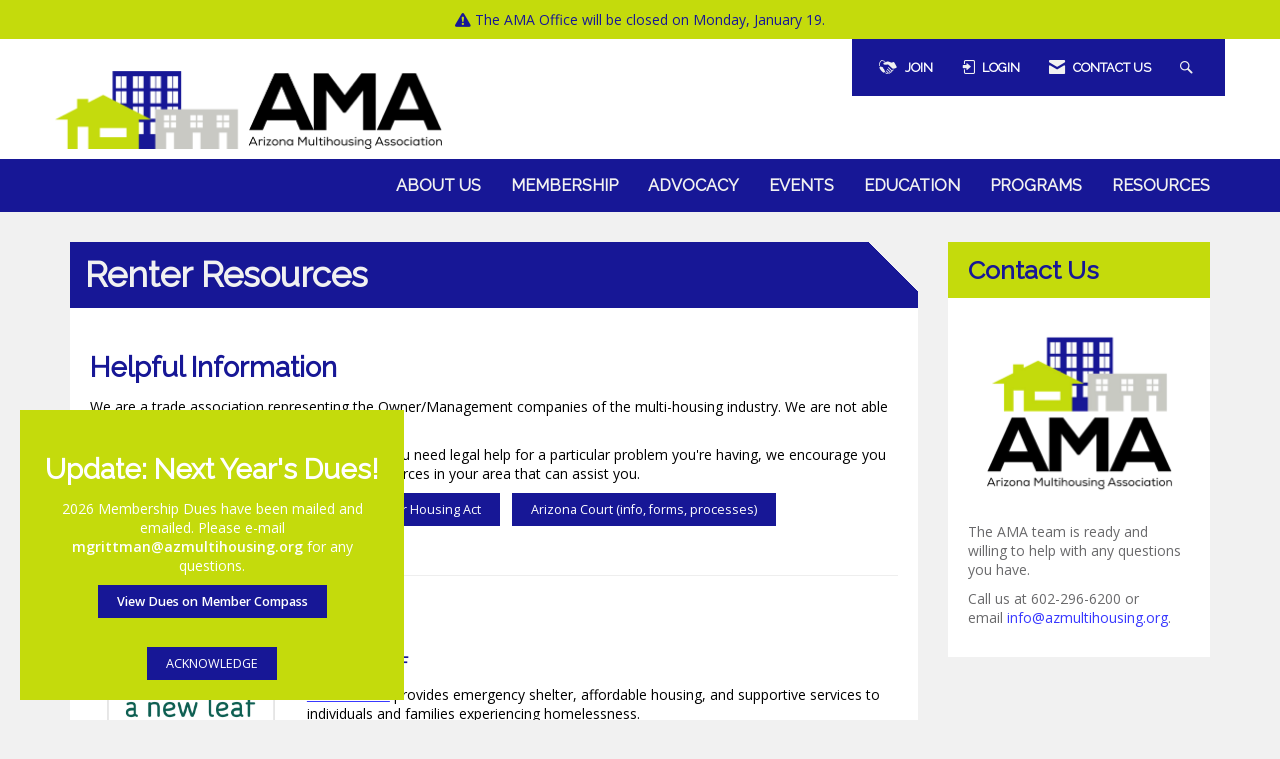

--- FILE ---
content_type: text/html; charset=utf-8
request_url: https://www.azmultihousing.org/renter-resources
body_size: 39369
content:


<!DOCTYPE html>
<html lang="en">
<head>
    
    <meta charset="utf-8">
    <meta http-equiv="x-ua-compatible" content="IE=edge,chrome=1" />
    <meta name="viewport" content="width=device-width, initial-scale=1">
    <link rel="shortcut icon" href="https://assets.noviams.com/novi-file-uploads/ama/structure/ama-favicon.ico" />
    <link rel="apple-touch-icon" href="https://assets.noviams.com/novi-file-uploads/ama/structure/ama-apple-touch.png" />

    
    <title>Renter Resources | AMA - Arizona Multihousing Association</title>

    
            <link rel="canonical" href="https://www.azmultihousing.org/renter-resources" />
        <meta property="og:url" content="https://www.azmultihousing.org/renter-resources" />
    

    



    <link href="https://assets.noviams.com/novi-core-assets/css/c/ama-v2/ama-v2.css" rel="stylesheet" />
    <link href="https://assets.noviams.com/novi-core-assets/css/fontawesome.css" rel="stylesheet" />
    <link href="/css-fingerprintF4B756B2CF36630600CD4DD28D24A33F/event-starting-modal.css" rel="stylesheet" />



    <link href="/client-apps/main/dist/css-fingerprint7999DF4838444D33599DA201EDBB5165/content-region-shims.css" rel="stylesheet" />
    <link href="/client-apps/main/dist/css-fingerprint9E75904E780306BA102DADCDC6BB08B8/prism.css" rel="stylesheet" />

    <script type="text/javascript">window.NREUM||(NREUM={});NREUM.info = {"beacon":"bam.nr-data.net","errorBeacon":"bam.nr-data.net","licenseKey":"NRJS-e2842e214a327241915","applicationID":"1554429612","transactionName":"bwQGMkVZWBFQV0FfXlZOKTB0F2UWUEBcVWFZBgElWFZCEF5YWVNDFygKAlJA","queueTime":0,"applicationTime":231,"agent":"","atts":""}</script><script type="text/javascript">(window.NREUM||(NREUM={})).init={privacy:{cookies_enabled:true},ajax:{deny_list:["bam.nr-data.net"]},feature_flags:["soft_nav"],distributed_tracing:{enabled:true}};(window.NREUM||(NREUM={})).loader_config={agentID:"1588971398",accountID:"4212042",trustKey:"4212042",xpid:"UAQGU1ZXChABUVRWAwMOUFUD",licenseKey:"NRJS-e2842e214a327241915",applicationID:"1554429612",browserID:"1588971398"};;/*! For license information please see nr-loader-spa-1.308.0.min.js.LICENSE.txt */
(()=>{var e,t,r={384:(e,t,r)=>{"use strict";r.d(t,{NT:()=>a,US:()=>u,Zm:()=>o,bQ:()=>d,dV:()=>c,pV:()=>l});var n=r(6154),i=r(1863),s=r(1910);const a={beacon:"bam.nr-data.net",errorBeacon:"bam.nr-data.net"};function o(){return n.gm.NREUM||(n.gm.NREUM={}),void 0===n.gm.newrelic&&(n.gm.newrelic=n.gm.NREUM),n.gm.NREUM}function c(){let e=o();return e.o||(e.o={ST:n.gm.setTimeout,SI:n.gm.setImmediate||n.gm.setInterval,CT:n.gm.clearTimeout,XHR:n.gm.XMLHttpRequest,REQ:n.gm.Request,EV:n.gm.Event,PR:n.gm.Promise,MO:n.gm.MutationObserver,FETCH:n.gm.fetch,WS:n.gm.WebSocket},(0,s.i)(...Object.values(e.o))),e}function d(e,t){let r=o();r.initializedAgents??={},t.initializedAt={ms:(0,i.t)(),date:new Date},r.initializedAgents[e]=t}function u(e,t){o()[e]=t}function l(){return function(){let e=o();const t=e.info||{};e.info={beacon:a.beacon,errorBeacon:a.errorBeacon,...t}}(),function(){let e=o();const t=e.init||{};e.init={...t}}(),c(),function(){let e=o();const t=e.loader_config||{};e.loader_config={...t}}(),o()}},782:(e,t,r)=>{"use strict";r.d(t,{T:()=>n});const n=r(860).K7.pageViewTiming},860:(e,t,r)=>{"use strict";r.d(t,{$J:()=>u,K7:()=>c,P3:()=>d,XX:()=>i,Yy:()=>o,df:()=>s,qY:()=>n,v4:()=>a});const n="events",i="jserrors",s="browser/blobs",a="rum",o="browser/logs",c={ajax:"ajax",genericEvents:"generic_events",jserrors:i,logging:"logging",metrics:"metrics",pageAction:"page_action",pageViewEvent:"page_view_event",pageViewTiming:"page_view_timing",sessionReplay:"session_replay",sessionTrace:"session_trace",softNav:"soft_navigations",spa:"spa"},d={[c.pageViewEvent]:1,[c.pageViewTiming]:2,[c.metrics]:3,[c.jserrors]:4,[c.spa]:5,[c.ajax]:6,[c.sessionTrace]:7,[c.softNav]:8,[c.sessionReplay]:9,[c.logging]:10,[c.genericEvents]:11},u={[c.pageViewEvent]:a,[c.pageViewTiming]:n,[c.ajax]:n,[c.spa]:n,[c.softNav]:n,[c.metrics]:i,[c.jserrors]:i,[c.sessionTrace]:s,[c.sessionReplay]:s,[c.logging]:o,[c.genericEvents]:"ins"}},944:(e,t,r)=>{"use strict";r.d(t,{R:()=>i});var n=r(3241);function i(e,t){"function"==typeof console.debug&&(console.debug("New Relic Warning: https://github.com/newrelic/newrelic-browser-agent/blob/main/docs/warning-codes.md#".concat(e),t),(0,n.W)({agentIdentifier:null,drained:null,type:"data",name:"warn",feature:"warn",data:{code:e,secondary:t}}))}},993:(e,t,r)=>{"use strict";r.d(t,{A$:()=>s,ET:()=>a,TZ:()=>o,p_:()=>i});var n=r(860);const i={ERROR:"ERROR",WARN:"WARN",INFO:"INFO",DEBUG:"DEBUG",TRACE:"TRACE"},s={OFF:0,ERROR:1,WARN:2,INFO:3,DEBUG:4,TRACE:5},a="log",o=n.K7.logging},1541:(e,t,r)=>{"use strict";r.d(t,{U:()=>i,f:()=>n});const n={MFE:"MFE",BA:"BA"};function i(e,t){if(2!==t?.harvestEndpointVersion)return{};const r=t.agentRef.runtime.appMetadata.agents[0].entityGuid;return e?{"source.id":e.id,"source.name":e.name,"source.type":e.type,"parent.id":e.parent?.id||r,"parent.type":e.parent?.type||n.BA}:{"entity.guid":r,appId:t.agentRef.info.applicationID}}},1687:(e,t,r)=>{"use strict";r.d(t,{Ak:()=>d,Ze:()=>h,x3:()=>u});var n=r(3241),i=r(7836),s=r(3606),a=r(860),o=r(2646);const c={};function d(e,t){const r={staged:!1,priority:a.P3[t]||0};l(e),c[e].get(t)||c[e].set(t,r)}function u(e,t){e&&c[e]&&(c[e].get(t)&&c[e].delete(t),p(e,t,!1),c[e].size&&f(e))}function l(e){if(!e)throw new Error("agentIdentifier required");c[e]||(c[e]=new Map)}function h(e="",t="feature",r=!1){if(l(e),!e||!c[e].get(t)||r)return p(e,t);c[e].get(t).staged=!0,f(e)}function f(e){const t=Array.from(c[e]);t.every(([e,t])=>t.staged)&&(t.sort((e,t)=>e[1].priority-t[1].priority),t.forEach(([t])=>{c[e].delete(t),p(e,t)}))}function p(e,t,r=!0){const a=e?i.ee.get(e):i.ee,c=s.i.handlers;if(!a.aborted&&a.backlog&&c){if((0,n.W)({agentIdentifier:e,type:"lifecycle",name:"drain",feature:t}),r){const e=a.backlog[t],r=c[t];if(r){for(let t=0;e&&t<e.length;++t)g(e[t],r);Object.entries(r).forEach(([e,t])=>{Object.values(t||{}).forEach(t=>{t[0]?.on&&t[0]?.context()instanceof o.y&&t[0].on(e,t[1])})})}}a.isolatedBacklog||delete c[t],a.backlog[t]=null,a.emit("drain-"+t,[])}}function g(e,t){var r=e[1];Object.values(t[r]||{}).forEach(t=>{var r=e[0];if(t[0]===r){var n=t[1],i=e[3],s=e[2];n.apply(i,s)}})}},1738:(e,t,r)=>{"use strict";r.d(t,{U:()=>f,Y:()=>h});var n=r(3241),i=r(9908),s=r(1863),a=r(944),o=r(5701),c=r(3969),d=r(8362),u=r(860),l=r(4261);function h(e,t,r,s){const h=s||r;!h||h[e]&&h[e]!==d.d.prototype[e]||(h[e]=function(){(0,i.p)(c.xV,["API/"+e+"/called"],void 0,u.K7.metrics,r.ee),(0,n.W)({agentIdentifier:r.agentIdentifier,drained:!!o.B?.[r.agentIdentifier],type:"data",name:"api",feature:l.Pl+e,data:{}});try{return t.apply(this,arguments)}catch(e){(0,a.R)(23,e)}})}function f(e,t,r,n,a){const o=e.info;null===r?delete o.jsAttributes[t]:o.jsAttributes[t]=r,(a||null===r)&&(0,i.p)(l.Pl+n,[(0,s.t)(),t,r],void 0,"session",e.ee)}},1741:(e,t,r)=>{"use strict";r.d(t,{W:()=>s});var n=r(944),i=r(4261);class s{#e(e,...t){if(this[e]!==s.prototype[e])return this[e](...t);(0,n.R)(35,e)}addPageAction(e,t){return this.#e(i.hG,e,t)}register(e){return this.#e(i.eY,e)}recordCustomEvent(e,t){return this.#e(i.fF,e,t)}setPageViewName(e,t){return this.#e(i.Fw,e,t)}setCustomAttribute(e,t,r){return this.#e(i.cD,e,t,r)}noticeError(e,t){return this.#e(i.o5,e,t)}setUserId(e,t=!1){return this.#e(i.Dl,e,t)}setApplicationVersion(e){return this.#e(i.nb,e)}setErrorHandler(e){return this.#e(i.bt,e)}addRelease(e,t){return this.#e(i.k6,e,t)}log(e,t){return this.#e(i.$9,e,t)}start(){return this.#e(i.d3)}finished(e){return this.#e(i.BL,e)}recordReplay(){return this.#e(i.CH)}pauseReplay(){return this.#e(i.Tb)}addToTrace(e){return this.#e(i.U2,e)}setCurrentRouteName(e){return this.#e(i.PA,e)}interaction(e){return this.#e(i.dT,e)}wrapLogger(e,t,r){return this.#e(i.Wb,e,t,r)}measure(e,t){return this.#e(i.V1,e,t)}consent(e){return this.#e(i.Pv,e)}}},1863:(e,t,r)=>{"use strict";function n(){return Math.floor(performance.now())}r.d(t,{t:()=>n})},1910:(e,t,r)=>{"use strict";r.d(t,{i:()=>s});var n=r(944);const i=new Map;function s(...e){return e.every(e=>{if(i.has(e))return i.get(e);const t="function"==typeof e?e.toString():"",r=t.includes("[native code]"),s=t.includes("nrWrapper");return r||s||(0,n.R)(64,e?.name||t),i.set(e,r),r})}},2555:(e,t,r)=>{"use strict";r.d(t,{D:()=>o,f:()=>a});var n=r(384),i=r(8122);const s={beacon:n.NT.beacon,errorBeacon:n.NT.errorBeacon,licenseKey:void 0,applicationID:void 0,sa:void 0,queueTime:void 0,applicationTime:void 0,ttGuid:void 0,user:void 0,account:void 0,product:void 0,extra:void 0,jsAttributes:{},userAttributes:void 0,atts:void 0,transactionName:void 0,tNamePlain:void 0};function a(e){try{return!!e.licenseKey&&!!e.errorBeacon&&!!e.applicationID}catch(e){return!1}}const o=e=>(0,i.a)(e,s)},2614:(e,t,r)=>{"use strict";r.d(t,{BB:()=>a,H3:()=>n,g:()=>d,iL:()=>c,tS:()=>o,uh:()=>i,wk:()=>s});const n="NRBA",i="SESSION",s=144e5,a=18e5,o={STARTED:"session-started",PAUSE:"session-pause",RESET:"session-reset",RESUME:"session-resume",UPDATE:"session-update"},c={SAME_TAB:"same-tab",CROSS_TAB:"cross-tab"},d={OFF:0,FULL:1,ERROR:2}},2646:(e,t,r)=>{"use strict";r.d(t,{y:()=>n});class n{constructor(e){this.contextId=e}}},2843:(e,t,r)=>{"use strict";r.d(t,{G:()=>s,u:()=>i});var n=r(3878);function i(e,t=!1,r,i){(0,n.DD)("visibilitychange",function(){if(t)return void("hidden"===document.visibilityState&&e());e(document.visibilityState)},r,i)}function s(e,t,r){(0,n.sp)("pagehide",e,t,r)}},3241:(e,t,r)=>{"use strict";r.d(t,{W:()=>s});var n=r(6154);const i="newrelic";function s(e={}){try{n.gm.dispatchEvent(new CustomEvent(i,{detail:e}))}catch(e){}}},3304:(e,t,r)=>{"use strict";r.d(t,{A:()=>s});var n=r(7836);const i=()=>{const e=new WeakSet;return(t,r)=>{if("object"==typeof r&&null!==r){if(e.has(r))return;e.add(r)}return r}};function s(e){try{return JSON.stringify(e,i())??""}catch(e){try{n.ee.emit("internal-error",[e])}catch(e){}return""}}},3333:(e,t,r)=>{"use strict";r.d(t,{$v:()=>u,TZ:()=>n,Xh:()=>c,Zp:()=>i,kd:()=>d,mq:()=>o,nf:()=>a,qN:()=>s});const n=r(860).K7.genericEvents,i=["auxclick","click","copy","keydown","paste","scrollend"],s=["focus","blur"],a=4,o=1e3,c=2e3,d=["PageAction","UserAction","BrowserPerformance"],u={RESOURCES:"experimental.resources",REGISTER:"register"}},3434:(e,t,r)=>{"use strict";r.d(t,{Jt:()=>s,YM:()=>d});var n=r(7836),i=r(5607);const s="nr@original:".concat(i.W),a=50;var o=Object.prototype.hasOwnProperty,c=!1;function d(e,t){return e||(e=n.ee),r.inPlace=function(e,t,n,i,s){n||(n="");const a="-"===n.charAt(0);for(let o=0;o<t.length;o++){const c=t[o],d=e[c];l(d)||(e[c]=r(d,a?c+n:n,i,c,s))}},r.flag=s,r;function r(t,r,n,c,d){return l(t)?t:(r||(r=""),nrWrapper[s]=t,function(e,t,r){if(Object.defineProperty&&Object.keys)try{return Object.keys(e).forEach(function(r){Object.defineProperty(t,r,{get:function(){return e[r]},set:function(t){return e[r]=t,t}})}),t}catch(e){u([e],r)}for(var n in e)o.call(e,n)&&(t[n]=e[n])}(t,nrWrapper,e),nrWrapper);function nrWrapper(){var s,o,l,h;let f;try{o=this,s=[...arguments],l="function"==typeof n?n(s,o):n||{}}catch(t){u([t,"",[s,o,c],l],e)}i(r+"start",[s,o,c],l,d);const p=performance.now();let g;try{return h=t.apply(o,s),g=performance.now(),h}catch(e){throw g=performance.now(),i(r+"err",[s,o,e],l,d),f=e,f}finally{const e=g-p,t={start:p,end:g,duration:e,isLongTask:e>=a,methodName:c,thrownError:f};t.isLongTask&&i("long-task",[t,o],l,d),i(r+"end",[s,o,h],l,d)}}}function i(r,n,i,s){if(!c||t){var a=c;c=!0;try{e.emit(r,n,i,t,s)}catch(t){u([t,r,n,i],e)}c=a}}}function u(e,t){t||(t=n.ee);try{t.emit("internal-error",e)}catch(e){}}function l(e){return!(e&&"function"==typeof e&&e.apply&&!e[s])}},3606:(e,t,r)=>{"use strict";r.d(t,{i:()=>s});var n=r(9908);s.on=a;var i=s.handlers={};function s(e,t,r,s){a(s||n.d,i,e,t,r)}function a(e,t,r,i,s){s||(s="feature"),e||(e=n.d);var a=t[s]=t[s]||{};(a[r]=a[r]||[]).push([e,i])}},3738:(e,t,r)=>{"use strict";r.d(t,{He:()=>i,Kp:()=>o,Lc:()=>d,Rz:()=>u,TZ:()=>n,bD:()=>s,d3:()=>a,jx:()=>l,sl:()=>h,uP:()=>c});const n=r(860).K7.sessionTrace,i="bstResource",s="resource",a="-start",o="-end",c="fn"+a,d="fn"+o,u="pushState",l=1e3,h=3e4},3785:(e,t,r)=>{"use strict";r.d(t,{R:()=>c,b:()=>d});var n=r(9908),i=r(1863),s=r(860),a=r(3969),o=r(993);function c(e,t,r={},c=o.p_.INFO,d=!0,u,l=(0,i.t)()){(0,n.p)(a.xV,["API/logging/".concat(c.toLowerCase(),"/called")],void 0,s.K7.metrics,e),(0,n.p)(o.ET,[l,t,r,c,d,u],void 0,s.K7.logging,e)}function d(e){return"string"==typeof e&&Object.values(o.p_).some(t=>t===e.toUpperCase().trim())}},3878:(e,t,r)=>{"use strict";function n(e,t){return{capture:e,passive:!1,signal:t}}function i(e,t,r=!1,i){window.addEventListener(e,t,n(r,i))}function s(e,t,r=!1,i){document.addEventListener(e,t,n(r,i))}r.d(t,{DD:()=>s,jT:()=>n,sp:()=>i})},3962:(e,t,r)=>{"use strict";r.d(t,{AM:()=>a,O2:()=>l,OV:()=>s,Qu:()=>h,TZ:()=>c,ih:()=>f,pP:()=>o,t1:()=>u,tC:()=>i,wD:()=>d});var n=r(860);const i=["click","keydown","submit"],s="popstate",a="api",o="initialPageLoad",c=n.K7.softNav,d=5e3,u=500,l={INITIAL_PAGE_LOAD:"",ROUTE_CHANGE:1,UNSPECIFIED:2},h={INTERACTION:1,AJAX:2,CUSTOM_END:3,CUSTOM_TRACER:4},f={IP:"in progress",PF:"pending finish",FIN:"finished",CAN:"cancelled"}},3969:(e,t,r)=>{"use strict";r.d(t,{TZ:()=>n,XG:()=>o,rs:()=>i,xV:()=>a,z_:()=>s});const n=r(860).K7.metrics,i="sm",s="cm",a="storeSupportabilityMetrics",o="storeEventMetrics"},4234:(e,t,r)=>{"use strict";r.d(t,{W:()=>s});var n=r(7836),i=r(1687);class s{constructor(e,t){this.agentIdentifier=e,this.ee=n.ee.get(e),this.featureName=t,this.blocked=!1}deregisterDrain(){(0,i.x3)(this.agentIdentifier,this.featureName)}}},4261:(e,t,r)=>{"use strict";r.d(t,{$9:()=>u,BL:()=>c,CH:()=>p,Dl:()=>R,Fw:()=>w,PA:()=>v,Pl:()=>n,Pv:()=>A,Tb:()=>h,U2:()=>a,V1:()=>E,Wb:()=>T,bt:()=>y,cD:()=>b,d3:()=>x,dT:()=>d,eY:()=>g,fF:()=>f,hG:()=>s,hw:()=>i,k6:()=>o,nb:()=>m,o5:()=>l});const n="api-",i=n+"ixn-",s="addPageAction",a="addToTrace",o="addRelease",c="finished",d="interaction",u="log",l="noticeError",h="pauseReplay",f="recordCustomEvent",p="recordReplay",g="register",m="setApplicationVersion",v="setCurrentRouteName",b="setCustomAttribute",y="setErrorHandler",w="setPageViewName",R="setUserId",x="start",T="wrapLogger",E="measure",A="consent"},5205:(e,t,r)=>{"use strict";r.d(t,{j:()=>S});var n=r(384),i=r(1741);var s=r(2555),a=r(3333);const o=e=>{if(!e||"string"!=typeof e)return!1;try{document.createDocumentFragment().querySelector(e)}catch{return!1}return!0};var c=r(2614),d=r(944),u=r(8122);const l="[data-nr-mask]",h=e=>(0,u.a)(e,(()=>{const e={feature_flags:[],experimental:{allow_registered_children:!1,resources:!1},mask_selector:"*",block_selector:"[data-nr-block]",mask_input_options:{color:!1,date:!1,"datetime-local":!1,email:!1,month:!1,number:!1,range:!1,search:!1,tel:!1,text:!1,time:!1,url:!1,week:!1,textarea:!1,select:!1,password:!0}};return{ajax:{deny_list:void 0,block_internal:!0,enabled:!0,autoStart:!0},api:{get allow_registered_children(){return e.feature_flags.includes(a.$v.REGISTER)||e.experimental.allow_registered_children},set allow_registered_children(t){e.experimental.allow_registered_children=t},duplicate_registered_data:!1},browser_consent_mode:{enabled:!1},distributed_tracing:{enabled:void 0,exclude_newrelic_header:void 0,cors_use_newrelic_header:void 0,cors_use_tracecontext_headers:void 0,allowed_origins:void 0},get feature_flags(){return e.feature_flags},set feature_flags(t){e.feature_flags=t},generic_events:{enabled:!0,autoStart:!0},harvest:{interval:30},jserrors:{enabled:!0,autoStart:!0},logging:{enabled:!0,autoStart:!0},metrics:{enabled:!0,autoStart:!0},obfuscate:void 0,page_action:{enabled:!0},page_view_event:{enabled:!0,autoStart:!0},page_view_timing:{enabled:!0,autoStart:!0},performance:{capture_marks:!1,capture_measures:!1,capture_detail:!0,resources:{get enabled(){return e.feature_flags.includes(a.$v.RESOURCES)||e.experimental.resources},set enabled(t){e.experimental.resources=t},asset_types:[],first_party_domains:[],ignore_newrelic:!0}},privacy:{cookies_enabled:!0},proxy:{assets:void 0,beacon:void 0},session:{expiresMs:c.wk,inactiveMs:c.BB},session_replay:{autoStart:!0,enabled:!1,preload:!1,sampling_rate:10,error_sampling_rate:100,collect_fonts:!1,inline_images:!1,fix_stylesheets:!0,mask_all_inputs:!0,get mask_text_selector(){return e.mask_selector},set mask_text_selector(t){o(t)?e.mask_selector="".concat(t,",").concat(l):""===t||null===t?e.mask_selector=l:(0,d.R)(5,t)},get block_class(){return"nr-block"},get ignore_class(){return"nr-ignore"},get mask_text_class(){return"nr-mask"},get block_selector(){return e.block_selector},set block_selector(t){o(t)?e.block_selector+=",".concat(t):""!==t&&(0,d.R)(6,t)},get mask_input_options(){return e.mask_input_options},set mask_input_options(t){t&&"object"==typeof t?e.mask_input_options={...t,password:!0}:(0,d.R)(7,t)}},session_trace:{enabled:!0,autoStart:!0},soft_navigations:{enabled:!0,autoStart:!0},spa:{enabled:!0,autoStart:!0},ssl:void 0,user_actions:{enabled:!0,elementAttributes:["id","className","tagName","type"]}}})());var f=r(6154),p=r(9324);let g=0;const m={buildEnv:p.F3,distMethod:p.Xs,version:p.xv,originTime:f.WN},v={consented:!1},b={appMetadata:{},get consented(){return this.session?.state?.consent||v.consented},set consented(e){v.consented=e},customTransaction:void 0,denyList:void 0,disabled:!1,harvester:void 0,isolatedBacklog:!1,isRecording:!1,loaderType:void 0,maxBytes:3e4,obfuscator:void 0,onerror:void 0,ptid:void 0,releaseIds:{},session:void 0,timeKeeper:void 0,registeredEntities:[],jsAttributesMetadata:{bytes:0},get harvestCount(){return++g}},y=e=>{const t=(0,u.a)(e,b),r=Object.keys(m).reduce((e,t)=>(e[t]={value:m[t],writable:!1,configurable:!0,enumerable:!0},e),{});return Object.defineProperties(t,r)};var w=r(5701);const R=e=>{const t=e.startsWith("http");e+="/",r.p=t?e:"https://"+e};var x=r(7836),T=r(3241);const E={accountID:void 0,trustKey:void 0,agentID:void 0,licenseKey:void 0,applicationID:void 0,xpid:void 0},A=e=>(0,u.a)(e,E),_=new Set;function S(e,t={},r,a){let{init:o,info:c,loader_config:d,runtime:u={},exposed:l=!0}=t;if(!c){const e=(0,n.pV)();o=e.init,c=e.info,d=e.loader_config}e.init=h(o||{}),e.loader_config=A(d||{}),c.jsAttributes??={},f.bv&&(c.jsAttributes.isWorker=!0),e.info=(0,s.D)(c);const p=e.init,g=[c.beacon,c.errorBeacon];_.has(e.agentIdentifier)||(p.proxy.assets&&(R(p.proxy.assets),g.push(p.proxy.assets)),p.proxy.beacon&&g.push(p.proxy.beacon),e.beacons=[...g],function(e){const t=(0,n.pV)();Object.getOwnPropertyNames(i.W.prototype).forEach(r=>{const n=i.W.prototype[r];if("function"!=typeof n||"constructor"===n)return;let s=t[r];e[r]&&!1!==e.exposed&&"micro-agent"!==e.runtime?.loaderType&&(t[r]=(...t)=>{const n=e[r](...t);return s?s(...t):n})})}(e),(0,n.US)("activatedFeatures",w.B)),u.denyList=[...p.ajax.deny_list||[],...p.ajax.block_internal?g:[]],u.ptid=e.agentIdentifier,u.loaderType=r,e.runtime=y(u),_.has(e.agentIdentifier)||(e.ee=x.ee.get(e.agentIdentifier),e.exposed=l,(0,T.W)({agentIdentifier:e.agentIdentifier,drained:!!w.B?.[e.agentIdentifier],type:"lifecycle",name:"initialize",feature:void 0,data:e.config})),_.add(e.agentIdentifier)}},5270:(e,t,r)=>{"use strict";r.d(t,{Aw:()=>a,SR:()=>s,rF:()=>o});var n=r(384),i=r(7767);function s(e){return!!(0,n.dV)().o.MO&&(0,i.V)(e)&&!0===e?.session_trace.enabled}function a(e){return!0===e?.session_replay.preload&&s(e)}function o(e,t){try{if("string"==typeof t?.type){if("password"===t.type.toLowerCase())return"*".repeat(e?.length||0);if(void 0!==t?.dataset?.nrUnmask||t?.classList?.contains("nr-unmask"))return e}}catch(e){}return"string"==typeof e?e.replace(/[\S]/g,"*"):"*".repeat(e?.length||0)}},5289:(e,t,r)=>{"use strict";r.d(t,{GG:()=>a,Qr:()=>c,sB:()=>o});var n=r(3878),i=r(6389);function s(){return"undefined"==typeof document||"complete"===document.readyState}function a(e,t){if(s())return e();const r=(0,i.J)(e),a=setInterval(()=>{s()&&(clearInterval(a),r())},500);(0,n.sp)("load",r,t)}function o(e){if(s())return e();(0,n.DD)("DOMContentLoaded",e)}function c(e){if(s())return e();(0,n.sp)("popstate",e)}},5607:(e,t,r)=>{"use strict";r.d(t,{W:()=>n});const n=(0,r(9566).bz)()},5701:(e,t,r)=>{"use strict";r.d(t,{B:()=>s,t:()=>a});var n=r(3241);const i=new Set,s={};function a(e,t){const r=t.agentIdentifier;s[r]??={},e&&"object"==typeof e&&(i.has(r)||(t.ee.emit("rumresp",[e]),s[r]=e,i.add(r),(0,n.W)({agentIdentifier:r,loaded:!0,drained:!0,type:"lifecycle",name:"load",feature:void 0,data:e})))}},6154:(e,t,r)=>{"use strict";r.d(t,{OF:()=>d,RI:()=>i,WN:()=>h,bv:()=>s,eN:()=>f,gm:()=>a,lR:()=>l,m:()=>c,mw:()=>o,sb:()=>u});var n=r(1863);const i="undefined"!=typeof window&&!!window.document,s="undefined"!=typeof WorkerGlobalScope&&("undefined"!=typeof self&&self instanceof WorkerGlobalScope&&self.navigator instanceof WorkerNavigator||"undefined"!=typeof globalThis&&globalThis instanceof WorkerGlobalScope&&globalThis.navigator instanceof WorkerNavigator),a=i?window:"undefined"!=typeof WorkerGlobalScope&&("undefined"!=typeof self&&self instanceof WorkerGlobalScope&&self||"undefined"!=typeof globalThis&&globalThis instanceof WorkerGlobalScope&&globalThis),o=Boolean("hidden"===a?.document?.visibilityState),c=""+a?.location,d=/iPad|iPhone|iPod/.test(a.navigator?.userAgent),u=d&&"undefined"==typeof SharedWorker,l=(()=>{const e=a.navigator?.userAgent?.match(/Firefox[/\s](\d+\.\d+)/);return Array.isArray(e)&&e.length>=2?+e[1]:0})(),h=Date.now()-(0,n.t)(),f=()=>"undefined"!=typeof PerformanceNavigationTiming&&a?.performance?.getEntriesByType("navigation")?.[0]?.responseStart},6344:(e,t,r)=>{"use strict";r.d(t,{BB:()=>u,Qb:()=>l,TZ:()=>i,Ug:()=>a,Vh:()=>s,_s:()=>o,bc:()=>d,yP:()=>c});var n=r(2614);const i=r(860).K7.sessionReplay,s="errorDuringReplay",a=.12,o={DomContentLoaded:0,Load:1,FullSnapshot:2,IncrementalSnapshot:3,Meta:4,Custom:5},c={[n.g.ERROR]:15e3,[n.g.FULL]:3e5,[n.g.OFF]:0},d={RESET:{message:"Session was reset",sm:"Reset"},IMPORT:{message:"Recorder failed to import",sm:"Import"},TOO_MANY:{message:"429: Too Many Requests",sm:"Too-Many"},TOO_BIG:{message:"Payload was too large",sm:"Too-Big"},CROSS_TAB:{message:"Session Entity was set to OFF on another tab",sm:"Cross-Tab"},ENTITLEMENTS:{message:"Session Replay is not allowed and will not be started",sm:"Entitlement"}},u=5e3,l={API:"api",RESUME:"resume",SWITCH_TO_FULL:"switchToFull",INITIALIZE:"initialize",PRELOAD:"preload"}},6389:(e,t,r)=>{"use strict";function n(e,t=500,r={}){const n=r?.leading||!1;let i;return(...r)=>{n&&void 0===i&&(e.apply(this,r),i=setTimeout(()=>{i=clearTimeout(i)},t)),n||(clearTimeout(i),i=setTimeout(()=>{e.apply(this,r)},t))}}function i(e){let t=!1;return(...r)=>{t||(t=!0,e.apply(this,r))}}r.d(t,{J:()=>i,s:()=>n})},6630:(e,t,r)=>{"use strict";r.d(t,{T:()=>n});const n=r(860).K7.pageViewEvent},6774:(e,t,r)=>{"use strict";r.d(t,{T:()=>n});const n=r(860).K7.jserrors},7295:(e,t,r)=>{"use strict";r.d(t,{Xv:()=>a,gX:()=>i,iW:()=>s});var n=[];function i(e){if(!e||s(e))return!1;if(0===n.length)return!0;if("*"===n[0].hostname)return!1;for(var t=0;t<n.length;t++){var r=n[t];if(r.hostname.test(e.hostname)&&r.pathname.test(e.pathname))return!1}return!0}function s(e){return void 0===e.hostname}function a(e){if(n=[],e&&e.length)for(var t=0;t<e.length;t++){let r=e[t];if(!r)continue;if("*"===r)return void(n=[{hostname:"*"}]);0===r.indexOf("http://")?r=r.substring(7):0===r.indexOf("https://")&&(r=r.substring(8));const i=r.indexOf("/");let s,a;i>0?(s=r.substring(0,i),a=r.substring(i)):(s=r,a="*");let[c]=s.split(":");n.push({hostname:o(c),pathname:o(a,!0)})}}function o(e,t=!1){const r=e.replace(/[.+?^${}()|[\]\\]/g,e=>"\\"+e).replace(/\*/g,".*?");return new RegExp((t?"^":"")+r+"$")}},7485:(e,t,r)=>{"use strict";r.d(t,{D:()=>i});var n=r(6154);function i(e){if(0===(e||"").indexOf("data:"))return{protocol:"data"};try{const t=new URL(e,location.href),r={port:t.port,hostname:t.hostname,pathname:t.pathname,search:t.search,protocol:t.protocol.slice(0,t.protocol.indexOf(":")),sameOrigin:t.protocol===n.gm?.location?.protocol&&t.host===n.gm?.location?.host};return r.port&&""!==r.port||("http:"===t.protocol&&(r.port="80"),"https:"===t.protocol&&(r.port="443")),r.pathname&&""!==r.pathname?r.pathname.startsWith("/")||(r.pathname="/".concat(r.pathname)):r.pathname="/",r}catch(e){return{}}}},7699:(e,t,r)=>{"use strict";r.d(t,{It:()=>s,KC:()=>o,No:()=>i,qh:()=>a});var n=r(860);const i=16e3,s=1e6,a="SESSION_ERROR",o={[n.K7.logging]:!0,[n.K7.genericEvents]:!1,[n.K7.jserrors]:!1,[n.K7.ajax]:!1}},7767:(e,t,r)=>{"use strict";r.d(t,{V:()=>i});var n=r(6154);const i=e=>n.RI&&!0===e?.privacy.cookies_enabled},7836:(e,t,r)=>{"use strict";r.d(t,{P:()=>o,ee:()=>c});var n=r(384),i=r(8990),s=r(2646),a=r(5607);const o="nr@context:".concat(a.W),c=function e(t,r){var n={},a={},u={},l=!1;try{l=16===r.length&&d.initializedAgents?.[r]?.runtime.isolatedBacklog}catch(e){}var h={on:p,addEventListener:p,removeEventListener:function(e,t){var r=n[e];if(!r)return;for(var i=0;i<r.length;i++)r[i]===t&&r.splice(i,1)},emit:function(e,r,n,i,s){!1!==s&&(s=!0);if(c.aborted&&!i)return;t&&s&&t.emit(e,r,n);var o=f(n);g(e).forEach(e=>{e.apply(o,r)});var d=v()[a[e]];d&&d.push([h,e,r,o]);return o},get:m,listeners:g,context:f,buffer:function(e,t){const r=v();if(t=t||"feature",h.aborted)return;Object.entries(e||{}).forEach(([e,n])=>{a[n]=t,t in r||(r[t]=[])})},abort:function(){h._aborted=!0,Object.keys(h.backlog).forEach(e=>{delete h.backlog[e]})},isBuffering:function(e){return!!v()[a[e]]},debugId:r,backlog:l?{}:t&&"object"==typeof t.backlog?t.backlog:{},isolatedBacklog:l};return Object.defineProperty(h,"aborted",{get:()=>{let e=h._aborted||!1;return e||(t&&(e=t.aborted),e)}}),h;function f(e){return e&&e instanceof s.y?e:e?(0,i.I)(e,o,()=>new s.y(o)):new s.y(o)}function p(e,t){n[e]=g(e).concat(t)}function g(e){return n[e]||[]}function m(t){return u[t]=u[t]||e(h,t)}function v(){return h.backlog}}(void 0,"globalEE"),d=(0,n.Zm)();d.ee||(d.ee=c)},8122:(e,t,r)=>{"use strict";r.d(t,{a:()=>i});var n=r(944);function i(e,t){try{if(!e||"object"!=typeof e)return(0,n.R)(3);if(!t||"object"!=typeof t)return(0,n.R)(4);const r=Object.create(Object.getPrototypeOf(t),Object.getOwnPropertyDescriptors(t)),s=0===Object.keys(r).length?e:r;for(let a in s)if(void 0!==e[a])try{if(null===e[a]){r[a]=null;continue}Array.isArray(e[a])&&Array.isArray(t[a])?r[a]=Array.from(new Set([...e[a],...t[a]])):"object"==typeof e[a]&&"object"==typeof t[a]?r[a]=i(e[a],t[a]):r[a]=e[a]}catch(e){r[a]||(0,n.R)(1,e)}return r}catch(e){(0,n.R)(2,e)}}},8139:(e,t,r)=>{"use strict";r.d(t,{u:()=>h});var n=r(7836),i=r(3434),s=r(8990),a=r(6154);const o={},c=a.gm.XMLHttpRequest,d="addEventListener",u="removeEventListener",l="nr@wrapped:".concat(n.P);function h(e){var t=function(e){return(e||n.ee).get("events")}(e);if(o[t.debugId]++)return t;o[t.debugId]=1;var r=(0,i.YM)(t,!0);function h(e){r.inPlace(e,[d,u],"-",p)}function p(e,t){return e[1]}return"getPrototypeOf"in Object&&(a.RI&&f(document,h),c&&f(c.prototype,h),f(a.gm,h)),t.on(d+"-start",function(e,t){var n=e[1];if(null!==n&&("function"==typeof n||"object"==typeof n)&&"newrelic"!==e[0]){var i=(0,s.I)(n,l,function(){var e={object:function(){if("function"!=typeof n.handleEvent)return;return n.handleEvent.apply(n,arguments)},function:n}[typeof n];return e?r(e,"fn-",null,e.name||"anonymous"):n});this.wrapped=e[1]=i}}),t.on(u+"-start",function(e){e[1]=this.wrapped||e[1]}),t}function f(e,t,...r){let n=e;for(;"object"==typeof n&&!Object.prototype.hasOwnProperty.call(n,d);)n=Object.getPrototypeOf(n);n&&t(n,...r)}},8362:(e,t,r)=>{"use strict";r.d(t,{d:()=>s});var n=r(9566),i=r(1741);class s extends i.W{agentIdentifier=(0,n.LA)(16)}},8374:(e,t,r)=>{r.nc=(()=>{try{return document?.currentScript?.nonce}catch(e){}return""})()},8990:(e,t,r)=>{"use strict";r.d(t,{I:()=>i});var n=Object.prototype.hasOwnProperty;function i(e,t,r){if(n.call(e,t))return e[t];var i=r();if(Object.defineProperty&&Object.keys)try{return Object.defineProperty(e,t,{value:i,writable:!0,enumerable:!1}),i}catch(e){}return e[t]=i,i}},9119:(e,t,r)=>{"use strict";r.d(t,{L:()=>s});var n=/([^?#]*)[^#]*(#[^?]*|$).*/,i=/([^?#]*)().*/;function s(e,t){return e?e.replace(t?n:i,"$1$2"):e}},9300:(e,t,r)=>{"use strict";r.d(t,{T:()=>n});const n=r(860).K7.ajax},9324:(e,t,r)=>{"use strict";r.d(t,{AJ:()=>a,F3:()=>i,Xs:()=>s,Yq:()=>o,xv:()=>n});const n="1.308.0",i="PROD",s="CDN",a="@newrelic/rrweb",o="1.0.1"},9566:(e,t,r)=>{"use strict";r.d(t,{LA:()=>o,ZF:()=>c,bz:()=>a,el:()=>d});var n=r(6154);const i="xxxxxxxx-xxxx-4xxx-yxxx-xxxxxxxxxxxx";function s(e,t){return e?15&e[t]:16*Math.random()|0}function a(){const e=n.gm?.crypto||n.gm?.msCrypto;let t,r=0;return e&&e.getRandomValues&&(t=e.getRandomValues(new Uint8Array(30))),i.split("").map(e=>"x"===e?s(t,r++).toString(16):"y"===e?(3&s()|8).toString(16):e).join("")}function o(e){const t=n.gm?.crypto||n.gm?.msCrypto;let r,i=0;t&&t.getRandomValues&&(r=t.getRandomValues(new Uint8Array(e)));const a=[];for(var o=0;o<e;o++)a.push(s(r,i++).toString(16));return a.join("")}function c(){return o(16)}function d(){return o(32)}},9908:(e,t,r)=>{"use strict";r.d(t,{d:()=>n,p:()=>i});var n=r(7836).ee.get("handle");function i(e,t,r,i,s){s?(s.buffer([e],i),s.emit(e,t,r)):(n.buffer([e],i),n.emit(e,t,r))}}},n={};function i(e){var t=n[e];if(void 0!==t)return t.exports;var s=n[e]={exports:{}};return r[e](s,s.exports,i),s.exports}i.m=r,i.d=(e,t)=>{for(var r in t)i.o(t,r)&&!i.o(e,r)&&Object.defineProperty(e,r,{enumerable:!0,get:t[r]})},i.f={},i.e=e=>Promise.all(Object.keys(i.f).reduce((t,r)=>(i.f[r](e,t),t),[])),i.u=e=>({212:"nr-spa-compressor",249:"nr-spa-recorder",478:"nr-spa"}[e]+"-1.308.0.min.js"),i.o=(e,t)=>Object.prototype.hasOwnProperty.call(e,t),e={},t="NRBA-1.308.0.PROD:",i.l=(r,n,s,a)=>{if(e[r])e[r].push(n);else{var o,c;if(void 0!==s)for(var d=document.getElementsByTagName("script"),u=0;u<d.length;u++){var l=d[u];if(l.getAttribute("src")==r||l.getAttribute("data-webpack")==t+s){o=l;break}}if(!o){c=!0;var h={478:"sha512-RSfSVnmHk59T/uIPbdSE0LPeqcEdF4/+XhfJdBuccH5rYMOEZDhFdtnh6X6nJk7hGpzHd9Ujhsy7lZEz/ORYCQ==",249:"sha512-ehJXhmntm85NSqW4MkhfQqmeKFulra3klDyY0OPDUE+sQ3GokHlPh1pmAzuNy//3j4ac6lzIbmXLvGQBMYmrkg==",212:"sha512-B9h4CR46ndKRgMBcK+j67uSR2RCnJfGefU+A7FrgR/k42ovXy5x/MAVFiSvFxuVeEk/pNLgvYGMp1cBSK/G6Fg=="};(o=document.createElement("script")).charset="utf-8",i.nc&&o.setAttribute("nonce",i.nc),o.setAttribute("data-webpack",t+s),o.src=r,0!==o.src.indexOf(window.location.origin+"/")&&(o.crossOrigin="anonymous"),h[a]&&(o.integrity=h[a])}e[r]=[n];var f=(t,n)=>{o.onerror=o.onload=null,clearTimeout(p);var i=e[r];if(delete e[r],o.parentNode&&o.parentNode.removeChild(o),i&&i.forEach(e=>e(n)),t)return t(n)},p=setTimeout(f.bind(null,void 0,{type:"timeout",target:o}),12e4);o.onerror=f.bind(null,o.onerror),o.onload=f.bind(null,o.onload),c&&document.head.appendChild(o)}},i.r=e=>{"undefined"!=typeof Symbol&&Symbol.toStringTag&&Object.defineProperty(e,Symbol.toStringTag,{value:"Module"}),Object.defineProperty(e,"__esModule",{value:!0})},i.p="https://js-agent.newrelic.com/",(()=>{var e={38:0,788:0};i.f.j=(t,r)=>{var n=i.o(e,t)?e[t]:void 0;if(0!==n)if(n)r.push(n[2]);else{var s=new Promise((r,i)=>n=e[t]=[r,i]);r.push(n[2]=s);var a=i.p+i.u(t),o=new Error;i.l(a,r=>{if(i.o(e,t)&&(0!==(n=e[t])&&(e[t]=void 0),n)){var s=r&&("load"===r.type?"missing":r.type),a=r&&r.target&&r.target.src;o.message="Loading chunk "+t+" failed: ("+s+": "+a+")",o.name="ChunkLoadError",o.type=s,o.request=a,n[1](o)}},"chunk-"+t,t)}};var t=(t,r)=>{var n,s,[a,o,c]=r,d=0;if(a.some(t=>0!==e[t])){for(n in o)i.o(o,n)&&(i.m[n]=o[n]);if(c)c(i)}for(t&&t(r);d<a.length;d++)s=a[d],i.o(e,s)&&e[s]&&e[s][0](),e[s]=0},r=self["webpackChunk:NRBA-1.308.0.PROD"]=self["webpackChunk:NRBA-1.308.0.PROD"]||[];r.forEach(t.bind(null,0)),r.push=t.bind(null,r.push.bind(r))})(),(()=>{"use strict";i(8374);var e=i(8362),t=i(860);const r=Object.values(t.K7);var n=i(5205);var s=i(9908),a=i(1863),o=i(4261),c=i(1738);var d=i(1687),u=i(4234),l=i(5289),h=i(6154),f=i(944),p=i(5270),g=i(7767),m=i(6389),v=i(7699);class b extends u.W{constructor(e,t){super(e.agentIdentifier,t),this.agentRef=e,this.abortHandler=void 0,this.featAggregate=void 0,this.loadedSuccessfully=void 0,this.onAggregateImported=new Promise(e=>{this.loadedSuccessfully=e}),this.deferred=Promise.resolve(),!1===e.init[this.featureName].autoStart?this.deferred=new Promise((t,r)=>{this.ee.on("manual-start-all",(0,m.J)(()=>{(0,d.Ak)(e.agentIdentifier,this.featureName),t()}))}):(0,d.Ak)(e.agentIdentifier,t)}importAggregator(e,t,r={}){if(this.featAggregate)return;const n=async()=>{let n;await this.deferred;try{if((0,g.V)(e.init)){const{setupAgentSession:t}=await i.e(478).then(i.bind(i,8766));n=t(e)}}catch(e){(0,f.R)(20,e),this.ee.emit("internal-error",[e]),(0,s.p)(v.qh,[e],void 0,this.featureName,this.ee)}try{if(!this.#t(this.featureName,n,e.init))return(0,d.Ze)(this.agentIdentifier,this.featureName),void this.loadedSuccessfully(!1);const{Aggregate:i}=await t();this.featAggregate=new i(e,r),e.runtime.harvester.initializedAggregates.push(this.featAggregate),this.loadedSuccessfully(!0)}catch(e){(0,f.R)(34,e),this.abortHandler?.(),(0,d.Ze)(this.agentIdentifier,this.featureName,!0),this.loadedSuccessfully(!1),this.ee&&this.ee.abort()}};h.RI?(0,l.GG)(()=>n(),!0):n()}#t(e,r,n){if(this.blocked)return!1;switch(e){case t.K7.sessionReplay:return(0,p.SR)(n)&&!!r;case t.K7.sessionTrace:return!!r;default:return!0}}}var y=i(6630),w=i(2614),R=i(3241);class x extends b{static featureName=y.T;constructor(e){var t;super(e,y.T),this.setupInspectionEvents(e.agentIdentifier),t=e,(0,c.Y)(o.Fw,function(e,r){"string"==typeof e&&("/"!==e.charAt(0)&&(e="/"+e),t.runtime.customTransaction=(r||"http://custom.transaction")+e,(0,s.p)(o.Pl+o.Fw,[(0,a.t)()],void 0,void 0,t.ee))},t),this.importAggregator(e,()=>i.e(478).then(i.bind(i,2467)))}setupInspectionEvents(e){const t=(t,r)=>{t&&(0,R.W)({agentIdentifier:e,timeStamp:t.timeStamp,loaded:"complete"===t.target.readyState,type:"window",name:r,data:t.target.location+""})};(0,l.sB)(e=>{t(e,"DOMContentLoaded")}),(0,l.GG)(e=>{t(e,"load")}),(0,l.Qr)(e=>{t(e,"navigate")}),this.ee.on(w.tS.UPDATE,(t,r)=>{(0,R.W)({agentIdentifier:e,type:"lifecycle",name:"session",data:r})})}}var T=i(384);class E extends e.d{constructor(e){var t;(super(),h.gm)?(this.features={},(0,T.bQ)(this.agentIdentifier,this),this.desiredFeatures=new Set(e.features||[]),this.desiredFeatures.add(x),(0,n.j)(this,e,e.loaderType||"agent"),t=this,(0,c.Y)(o.cD,function(e,r,n=!1){if("string"==typeof e){if(["string","number","boolean"].includes(typeof r)||null===r)return(0,c.U)(t,e,r,o.cD,n);(0,f.R)(40,typeof r)}else(0,f.R)(39,typeof e)},t),function(e){(0,c.Y)(o.Dl,function(t,r=!1){if("string"!=typeof t&&null!==t)return void(0,f.R)(41,typeof t);const n=e.info.jsAttributes["enduser.id"];r&&null!=n&&n!==t?(0,s.p)(o.Pl+"setUserIdAndResetSession",[t],void 0,"session",e.ee):(0,c.U)(e,"enduser.id",t,o.Dl,!0)},e)}(this),function(e){(0,c.Y)(o.nb,function(t){if("string"==typeof t||null===t)return(0,c.U)(e,"application.version",t,o.nb,!1);(0,f.R)(42,typeof t)},e)}(this),function(e){(0,c.Y)(o.d3,function(){e.ee.emit("manual-start-all")},e)}(this),function(e){(0,c.Y)(o.Pv,function(t=!0){if("boolean"==typeof t){if((0,s.p)(o.Pl+o.Pv,[t],void 0,"session",e.ee),e.runtime.consented=t,t){const t=e.features.page_view_event;t.onAggregateImported.then(e=>{const r=t.featAggregate;e&&!r.sentRum&&r.sendRum()})}}else(0,f.R)(65,typeof t)},e)}(this),this.run()):(0,f.R)(21)}get config(){return{info:this.info,init:this.init,loader_config:this.loader_config,runtime:this.runtime}}get api(){return this}run(){try{const e=function(e){const t={};return r.forEach(r=>{t[r]=!!e[r]?.enabled}),t}(this.init),n=[...this.desiredFeatures];n.sort((e,r)=>t.P3[e.featureName]-t.P3[r.featureName]),n.forEach(r=>{if(!e[r.featureName]&&r.featureName!==t.K7.pageViewEvent)return;if(r.featureName===t.K7.spa)return void(0,f.R)(67);const n=function(e){switch(e){case t.K7.ajax:return[t.K7.jserrors];case t.K7.sessionTrace:return[t.K7.ajax,t.K7.pageViewEvent];case t.K7.sessionReplay:return[t.K7.sessionTrace];case t.K7.pageViewTiming:return[t.K7.pageViewEvent];default:return[]}}(r.featureName).filter(e=>!(e in this.features));n.length>0&&(0,f.R)(36,{targetFeature:r.featureName,missingDependencies:n}),this.features[r.featureName]=new r(this)})}catch(e){(0,f.R)(22,e);for(const e in this.features)this.features[e].abortHandler?.();const t=(0,T.Zm)();delete t.initializedAgents[this.agentIdentifier]?.features,delete this.sharedAggregator;return t.ee.get(this.agentIdentifier).abort(),!1}}}var A=i(2843),_=i(782);class S extends b{static featureName=_.T;constructor(e){super(e,_.T),h.RI&&((0,A.u)(()=>(0,s.p)("docHidden",[(0,a.t)()],void 0,_.T,this.ee),!0),(0,A.G)(()=>(0,s.p)("winPagehide",[(0,a.t)()],void 0,_.T,this.ee)),this.importAggregator(e,()=>i.e(478).then(i.bind(i,9917))))}}var O=i(3969);class I extends b{static featureName=O.TZ;constructor(e){super(e,O.TZ),h.RI&&document.addEventListener("securitypolicyviolation",e=>{(0,s.p)(O.xV,["Generic/CSPViolation/Detected"],void 0,this.featureName,this.ee)}),this.importAggregator(e,()=>i.e(478).then(i.bind(i,6555)))}}var N=i(6774),P=i(3878),k=i(3304);class D{constructor(e,t,r,n,i){this.name="UncaughtError",this.message="string"==typeof e?e:(0,k.A)(e),this.sourceURL=t,this.line=r,this.column=n,this.__newrelic=i}}function C(e){return M(e)?e:new D(void 0!==e?.message?e.message:e,e?.filename||e?.sourceURL,e?.lineno||e?.line,e?.colno||e?.col,e?.__newrelic,e?.cause)}function j(e){const t="Unhandled Promise Rejection: ";if(!e?.reason)return;if(M(e.reason)){try{e.reason.message.startsWith(t)||(e.reason.message=t+e.reason.message)}catch(e){}return C(e.reason)}const r=C(e.reason);return(r.message||"").startsWith(t)||(r.message=t+r.message),r}function L(e){if(e.error instanceof SyntaxError&&!/:\d+$/.test(e.error.stack?.trim())){const t=new D(e.message,e.filename,e.lineno,e.colno,e.error.__newrelic,e.cause);return t.name=SyntaxError.name,t}return M(e.error)?e.error:C(e)}function M(e){return e instanceof Error&&!!e.stack}function H(e,r,n,i,o=(0,a.t)()){"string"==typeof e&&(e=new Error(e)),(0,s.p)("err",[e,o,!1,r,n.runtime.isRecording,void 0,i],void 0,t.K7.jserrors,n.ee),(0,s.p)("uaErr",[],void 0,t.K7.genericEvents,n.ee)}var B=i(1541),K=i(993),W=i(3785);function U(e,{customAttributes:t={},level:r=K.p_.INFO}={},n,i,s=(0,a.t)()){(0,W.R)(n.ee,e,t,r,!1,i,s)}function F(e,r,n,i,c=(0,a.t)()){(0,s.p)(o.Pl+o.hG,[c,e,r,i],void 0,t.K7.genericEvents,n.ee)}function V(e,r,n,i,c=(0,a.t)()){const{start:d,end:u,customAttributes:l}=r||{},h={customAttributes:l||{}};if("object"!=typeof h.customAttributes||"string"!=typeof e||0===e.length)return void(0,f.R)(57);const p=(e,t)=>null==e?t:"number"==typeof e?e:e instanceof PerformanceMark?e.startTime:Number.NaN;if(h.start=p(d,0),h.end=p(u,c),Number.isNaN(h.start)||Number.isNaN(h.end))(0,f.R)(57);else{if(h.duration=h.end-h.start,!(h.duration<0))return(0,s.p)(o.Pl+o.V1,[h,e,i],void 0,t.K7.genericEvents,n.ee),h;(0,f.R)(58)}}function G(e,r={},n,i,c=(0,a.t)()){(0,s.p)(o.Pl+o.fF,[c,e,r,i],void 0,t.K7.genericEvents,n.ee)}function z(e){(0,c.Y)(o.eY,function(t){return Y(e,t)},e)}function Y(e,r,n){(0,f.R)(54,"newrelic.register"),r||={},r.type=B.f.MFE,r.licenseKey||=e.info.licenseKey,r.blocked=!1,r.parent=n||{},Array.isArray(r.tags)||(r.tags=[]);const i={};r.tags.forEach(e=>{"name"!==e&&"id"!==e&&(i["source.".concat(e)]=!0)}),r.isolated??=!0;let o=()=>{};const c=e.runtime.registeredEntities;if(!r.isolated){const e=c.find(({metadata:{target:{id:e}}})=>e===r.id&&!r.isolated);if(e)return e}const d=e=>{r.blocked=!0,o=e};function u(e){return"string"==typeof e&&!!e.trim()&&e.trim().length<501||"number"==typeof e}e.init.api.allow_registered_children||d((0,m.J)(()=>(0,f.R)(55))),u(r.id)&&u(r.name)||d((0,m.J)(()=>(0,f.R)(48,r)));const l={addPageAction:(t,n={})=>g(F,[t,{...i,...n},e],r),deregister:()=>{d((0,m.J)(()=>(0,f.R)(68)))},log:(t,n={})=>g(U,[t,{...n,customAttributes:{...i,...n.customAttributes||{}}},e],r),measure:(t,n={})=>g(V,[t,{...n,customAttributes:{...i,...n.customAttributes||{}}},e],r),noticeError:(t,n={})=>g(H,[t,{...i,...n},e],r),register:(t={})=>g(Y,[e,t],l.metadata.target),recordCustomEvent:(t,n={})=>g(G,[t,{...i,...n},e],r),setApplicationVersion:e=>p("application.version",e),setCustomAttribute:(e,t)=>p(e,t),setUserId:e=>p("enduser.id",e),metadata:{customAttributes:i,target:r}},h=()=>(r.blocked&&o(),r.blocked);h()||c.push(l);const p=(e,t)=>{h()||(i[e]=t)},g=(r,n,i)=>{if(h())return;const o=(0,a.t)();(0,s.p)(O.xV,["API/register/".concat(r.name,"/called")],void 0,t.K7.metrics,e.ee);try{if(e.init.api.duplicate_registered_data&&"register"!==r.name){let e=n;if(n[1]instanceof Object){const t={"child.id":i.id,"child.type":i.type};e="customAttributes"in n[1]?[n[0],{...n[1],customAttributes:{...n[1].customAttributes,...t}},...n.slice(2)]:[n[0],{...n[1],...t},...n.slice(2)]}r(...e,void 0,o)}return r(...n,i,o)}catch(e){(0,f.R)(50,e)}};return l}class Z extends b{static featureName=N.T;constructor(e){var t;super(e,N.T),t=e,(0,c.Y)(o.o5,(e,r)=>H(e,r,t),t),function(e){(0,c.Y)(o.bt,function(t){e.runtime.onerror=t},e)}(e),function(e){let t=0;(0,c.Y)(o.k6,function(e,r){++t>10||(this.runtime.releaseIds[e.slice(-200)]=(""+r).slice(-200))},e)}(e),z(e);try{this.removeOnAbort=new AbortController}catch(e){}this.ee.on("internal-error",(t,r)=>{this.abortHandler&&(0,s.p)("ierr",[C(t),(0,a.t)(),!0,{},e.runtime.isRecording,r],void 0,this.featureName,this.ee)}),h.gm.addEventListener("unhandledrejection",t=>{this.abortHandler&&(0,s.p)("err",[j(t),(0,a.t)(),!1,{unhandledPromiseRejection:1},e.runtime.isRecording],void 0,this.featureName,this.ee)},(0,P.jT)(!1,this.removeOnAbort?.signal)),h.gm.addEventListener("error",t=>{this.abortHandler&&(0,s.p)("err",[L(t),(0,a.t)(),!1,{},e.runtime.isRecording],void 0,this.featureName,this.ee)},(0,P.jT)(!1,this.removeOnAbort?.signal)),this.abortHandler=this.#r,this.importAggregator(e,()=>i.e(478).then(i.bind(i,2176)))}#r(){this.removeOnAbort?.abort(),this.abortHandler=void 0}}var q=i(8990);let X=1;function J(e){const t=typeof e;return!e||"object"!==t&&"function"!==t?-1:e===h.gm?0:(0,q.I)(e,"nr@id",function(){return X++})}function Q(e){if("string"==typeof e&&e.length)return e.length;if("object"==typeof e){if("undefined"!=typeof ArrayBuffer&&e instanceof ArrayBuffer&&e.byteLength)return e.byteLength;if("undefined"!=typeof Blob&&e instanceof Blob&&e.size)return e.size;if(!("undefined"!=typeof FormData&&e instanceof FormData))try{return(0,k.A)(e).length}catch(e){return}}}var ee=i(8139),te=i(7836),re=i(3434);const ne={},ie=["open","send"];function se(e){var t=e||te.ee;const r=function(e){return(e||te.ee).get("xhr")}(t);if(void 0===h.gm.XMLHttpRequest)return r;if(ne[r.debugId]++)return r;ne[r.debugId]=1,(0,ee.u)(t);var n=(0,re.YM)(r),i=h.gm.XMLHttpRequest,s=h.gm.MutationObserver,a=h.gm.Promise,o=h.gm.setInterval,c="readystatechange",d=["onload","onerror","onabort","onloadstart","onloadend","onprogress","ontimeout"],u=[],l=h.gm.XMLHttpRequest=function(e){const t=new i(e),s=r.context(t);try{r.emit("new-xhr",[t],s),t.addEventListener(c,(a=s,function(){var e=this;e.readyState>3&&!a.resolved&&(a.resolved=!0,r.emit("xhr-resolved",[],e)),n.inPlace(e,d,"fn-",y)}),(0,P.jT)(!1))}catch(e){(0,f.R)(15,e);try{r.emit("internal-error",[e])}catch(e){}}var a;return t};function p(e,t){n.inPlace(t,["onreadystatechange"],"fn-",y)}if(function(e,t){for(var r in e)t[r]=e[r]}(i,l),l.prototype=i.prototype,n.inPlace(l.prototype,ie,"-xhr-",y),r.on("send-xhr-start",function(e,t){p(e,t),function(e){u.push(e),s&&(g?g.then(b):o?o(b):(m=-m,v.data=m))}(t)}),r.on("open-xhr-start",p),s){var g=a&&a.resolve();if(!o&&!a){var m=1,v=document.createTextNode(m);new s(b).observe(v,{characterData:!0})}}else t.on("fn-end",function(e){e[0]&&e[0].type===c||b()});function b(){for(var e=0;e<u.length;e++)p(0,u[e]);u.length&&(u=[])}function y(e,t){return t}return r}var ae="fetch-",oe=ae+"body-",ce=["arrayBuffer","blob","json","text","formData"],de=h.gm.Request,ue=h.gm.Response,le="prototype";const he={};function fe(e){const t=function(e){return(e||te.ee).get("fetch")}(e);if(!(de&&ue&&h.gm.fetch))return t;if(he[t.debugId]++)return t;function r(e,r,n){var i=e[r];"function"==typeof i&&(e[r]=function(){var e,r=[...arguments],s={};t.emit(n+"before-start",[r],s),s[te.P]&&s[te.P].dt&&(e=s[te.P].dt);var a=i.apply(this,r);return t.emit(n+"start",[r,e],a),a.then(function(e){return t.emit(n+"end",[null,e],a),e},function(e){throw t.emit(n+"end",[e],a),e})})}return he[t.debugId]=1,ce.forEach(e=>{r(de[le],e,oe),r(ue[le],e,oe)}),r(h.gm,"fetch",ae),t.on(ae+"end",function(e,r){var n=this;if(r){var i=r.headers.get("content-length");null!==i&&(n.rxSize=i),t.emit(ae+"done",[null,r],n)}else t.emit(ae+"done",[e],n)}),t}var pe=i(7485),ge=i(9566);class me{constructor(e){this.agentRef=e}generateTracePayload(e){const t=this.agentRef.loader_config;if(!this.shouldGenerateTrace(e)||!t)return null;var r=(t.accountID||"").toString()||null,n=(t.agentID||"").toString()||null,i=(t.trustKey||"").toString()||null;if(!r||!n)return null;var s=(0,ge.ZF)(),a=(0,ge.el)(),o=Date.now(),c={spanId:s,traceId:a,timestamp:o};return(e.sameOrigin||this.isAllowedOrigin(e)&&this.useTraceContextHeadersForCors())&&(c.traceContextParentHeader=this.generateTraceContextParentHeader(s,a),c.traceContextStateHeader=this.generateTraceContextStateHeader(s,o,r,n,i)),(e.sameOrigin&&!this.excludeNewrelicHeader()||!e.sameOrigin&&this.isAllowedOrigin(e)&&this.useNewrelicHeaderForCors())&&(c.newrelicHeader=this.generateTraceHeader(s,a,o,r,n,i)),c}generateTraceContextParentHeader(e,t){return"00-"+t+"-"+e+"-01"}generateTraceContextStateHeader(e,t,r,n,i){return i+"@nr=0-1-"+r+"-"+n+"-"+e+"----"+t}generateTraceHeader(e,t,r,n,i,s){if(!("function"==typeof h.gm?.btoa))return null;var a={v:[0,1],d:{ty:"Browser",ac:n,ap:i,id:e,tr:t,ti:r}};return s&&n!==s&&(a.d.tk=s),btoa((0,k.A)(a))}shouldGenerateTrace(e){return this.agentRef.init?.distributed_tracing?.enabled&&this.isAllowedOrigin(e)}isAllowedOrigin(e){var t=!1;const r=this.agentRef.init?.distributed_tracing;if(e.sameOrigin)t=!0;else if(r?.allowed_origins instanceof Array)for(var n=0;n<r.allowed_origins.length;n++){var i=(0,pe.D)(r.allowed_origins[n]);if(e.hostname===i.hostname&&e.protocol===i.protocol&&e.port===i.port){t=!0;break}}return t}excludeNewrelicHeader(){var e=this.agentRef.init?.distributed_tracing;return!!e&&!!e.exclude_newrelic_header}useNewrelicHeaderForCors(){var e=this.agentRef.init?.distributed_tracing;return!!e&&!1!==e.cors_use_newrelic_header}useTraceContextHeadersForCors(){var e=this.agentRef.init?.distributed_tracing;return!!e&&!!e.cors_use_tracecontext_headers}}var ve=i(9300),be=i(7295);function ye(e){return"string"==typeof e?e:e instanceof(0,T.dV)().o.REQ?e.url:h.gm?.URL&&e instanceof URL?e.href:void 0}var we=["load","error","abort","timeout"],Re=we.length,xe=(0,T.dV)().o.REQ,Te=(0,T.dV)().o.XHR;const Ee="X-NewRelic-App-Data";class Ae extends b{static featureName=ve.T;constructor(e){super(e,ve.T),this.dt=new me(e),this.handler=(e,t,r,n)=>(0,s.p)(e,t,r,n,this.ee);try{const e={xmlhttprequest:"xhr",fetch:"fetch",beacon:"beacon"};h.gm?.performance?.getEntriesByType("resource").forEach(r=>{if(r.initiatorType in e&&0!==r.responseStatus){const n={status:r.responseStatus},i={rxSize:r.transferSize,duration:Math.floor(r.duration),cbTime:0};_e(n,r.name),this.handler("xhr",[n,i,r.startTime,r.responseEnd,e[r.initiatorType]],void 0,t.K7.ajax)}})}catch(e){}fe(this.ee),se(this.ee),function(e,r,n,i){function o(e){var t=this;t.totalCbs=0,t.called=0,t.cbTime=0,t.end=T,t.ended=!1,t.xhrGuids={},t.lastSize=null,t.loadCaptureCalled=!1,t.params=this.params||{},t.metrics=this.metrics||{},t.latestLongtaskEnd=0,e.addEventListener("load",function(r){E(t,e)},(0,P.jT)(!1)),h.lR||e.addEventListener("progress",function(e){t.lastSize=e.loaded},(0,P.jT)(!1))}function c(e){this.params={method:e[0]},_e(this,e[1]),this.metrics={}}function d(t,r){e.loader_config.xpid&&this.sameOrigin&&r.setRequestHeader("X-NewRelic-ID",e.loader_config.xpid);var n=i.generateTracePayload(this.parsedOrigin);if(n){var s=!1;n.newrelicHeader&&(r.setRequestHeader("newrelic",n.newrelicHeader),s=!0),n.traceContextParentHeader&&(r.setRequestHeader("traceparent",n.traceContextParentHeader),n.traceContextStateHeader&&r.setRequestHeader("tracestate",n.traceContextStateHeader),s=!0),s&&(this.dt=n)}}function u(e,t){var n=this.metrics,i=e[0],s=this;if(n&&i){var o=Q(i);o&&(n.txSize=o)}this.startTime=(0,a.t)(),this.body=i,this.listener=function(e){try{"abort"!==e.type||s.loadCaptureCalled||(s.params.aborted=!0),("load"!==e.type||s.called===s.totalCbs&&(s.onloadCalled||"function"!=typeof t.onload)&&"function"==typeof s.end)&&s.end(t)}catch(e){try{r.emit("internal-error",[e])}catch(e){}}};for(var c=0;c<Re;c++)t.addEventListener(we[c],this.listener,(0,P.jT)(!1))}function l(e,t,r){this.cbTime+=e,t?this.onloadCalled=!0:this.called+=1,this.called!==this.totalCbs||!this.onloadCalled&&"function"==typeof r.onload||"function"!=typeof this.end||this.end(r)}function f(e,t){var r=""+J(e)+!!t;this.xhrGuids&&!this.xhrGuids[r]&&(this.xhrGuids[r]=!0,this.totalCbs+=1)}function p(e,t){var r=""+J(e)+!!t;this.xhrGuids&&this.xhrGuids[r]&&(delete this.xhrGuids[r],this.totalCbs-=1)}function g(){this.endTime=(0,a.t)()}function m(e,t){t instanceof Te&&"load"===e[0]&&r.emit("xhr-load-added",[e[1],e[2]],t)}function v(e,t){t instanceof Te&&"load"===e[0]&&r.emit("xhr-load-removed",[e[1],e[2]],t)}function b(e,t,r){t instanceof Te&&("onload"===r&&(this.onload=!0),("load"===(e[0]&&e[0].type)||this.onload)&&(this.xhrCbStart=(0,a.t)()))}function y(e,t){this.xhrCbStart&&r.emit("xhr-cb-time",[(0,a.t)()-this.xhrCbStart,this.onload,t],t)}function w(e){var t,r=e[1]||{};if("string"==typeof e[0]?0===(t=e[0]).length&&h.RI&&(t=""+h.gm.location.href):e[0]&&e[0].url?t=e[0].url:h.gm?.URL&&e[0]&&e[0]instanceof URL?t=e[0].href:"function"==typeof e[0].toString&&(t=e[0].toString()),"string"==typeof t&&0!==t.length){t&&(this.parsedOrigin=(0,pe.D)(t),this.sameOrigin=this.parsedOrigin.sameOrigin);var n=i.generateTracePayload(this.parsedOrigin);if(n&&(n.newrelicHeader||n.traceContextParentHeader))if(e[0]&&e[0].headers)o(e[0].headers,n)&&(this.dt=n);else{var s={};for(var a in r)s[a]=r[a];s.headers=new Headers(r.headers||{}),o(s.headers,n)&&(this.dt=n),e.length>1?e[1]=s:e.push(s)}}function o(e,t){var r=!1;return t.newrelicHeader&&(e.set("newrelic",t.newrelicHeader),r=!0),t.traceContextParentHeader&&(e.set("traceparent",t.traceContextParentHeader),t.traceContextStateHeader&&e.set("tracestate",t.traceContextStateHeader),r=!0),r}}function R(e,t){this.params={},this.metrics={},this.startTime=(0,a.t)(),this.dt=t,e.length>=1&&(this.target=e[0]),e.length>=2&&(this.opts=e[1]);var r=this.opts||{},n=this.target;_e(this,ye(n));var i=(""+(n&&n instanceof xe&&n.method||r.method||"GET")).toUpperCase();this.params.method=i,this.body=r.body,this.txSize=Q(r.body)||0}function x(e,r){if(this.endTime=(0,a.t)(),this.params||(this.params={}),(0,be.iW)(this.params))return;let i;this.params.status=r?r.status:0,"string"==typeof this.rxSize&&this.rxSize.length>0&&(i=+this.rxSize);const s={txSize:this.txSize,rxSize:i,duration:(0,a.t)()-this.startTime};n("xhr",[this.params,s,this.startTime,this.endTime,"fetch"],this,t.K7.ajax)}function T(e){const r=this.params,i=this.metrics;if(!this.ended){this.ended=!0;for(let t=0;t<Re;t++)e.removeEventListener(we[t],this.listener,!1);r.aborted||(0,be.iW)(r)||(i.duration=(0,a.t)()-this.startTime,this.loadCaptureCalled||4!==e.readyState?null==r.status&&(r.status=0):E(this,e),i.cbTime=this.cbTime,n("xhr",[r,i,this.startTime,this.endTime,"xhr"],this,t.K7.ajax))}}function E(e,n){e.params.status=n.status;var i=function(e,t){var r=e.responseType;return"json"===r&&null!==t?t:"arraybuffer"===r||"blob"===r||"json"===r?Q(e.response):"text"===r||""===r||void 0===r?Q(e.responseText):void 0}(n,e.lastSize);if(i&&(e.metrics.rxSize=i),e.sameOrigin&&n.getAllResponseHeaders().indexOf(Ee)>=0){var a=n.getResponseHeader(Ee);a&&((0,s.p)(O.rs,["Ajax/CrossApplicationTracing/Header/Seen"],void 0,t.K7.metrics,r),e.params.cat=a.split(", ").pop())}e.loadCaptureCalled=!0}r.on("new-xhr",o),r.on("open-xhr-start",c),r.on("open-xhr-end",d),r.on("send-xhr-start",u),r.on("xhr-cb-time",l),r.on("xhr-load-added",f),r.on("xhr-load-removed",p),r.on("xhr-resolved",g),r.on("addEventListener-end",m),r.on("removeEventListener-end",v),r.on("fn-end",y),r.on("fetch-before-start",w),r.on("fetch-start",R),r.on("fn-start",b),r.on("fetch-done",x)}(e,this.ee,this.handler,this.dt),this.importAggregator(e,()=>i.e(478).then(i.bind(i,3845)))}}function _e(e,t){var r=(0,pe.D)(t),n=e.params||e;n.hostname=r.hostname,n.port=r.port,n.protocol=r.protocol,n.host=r.hostname+":"+r.port,n.pathname=r.pathname,e.parsedOrigin=r,e.sameOrigin=r.sameOrigin}const Se={},Oe=["pushState","replaceState"];function Ie(e){const t=function(e){return(e||te.ee).get("history")}(e);return!h.RI||Se[t.debugId]++||(Se[t.debugId]=1,(0,re.YM)(t).inPlace(window.history,Oe,"-")),t}var Ne=i(3738);function Pe(e){(0,c.Y)(o.BL,function(r=Date.now()){const n=r-h.WN;n<0&&(0,f.R)(62,r),(0,s.p)(O.XG,[o.BL,{time:n}],void 0,t.K7.metrics,e.ee),e.addToTrace({name:o.BL,start:r,origin:"nr"}),(0,s.p)(o.Pl+o.hG,[n,o.BL],void 0,t.K7.genericEvents,e.ee)},e)}const{He:ke,bD:De,d3:Ce,Kp:je,TZ:Le,Lc:Me,uP:He,Rz:Be}=Ne;class Ke extends b{static featureName=Le;constructor(e){var r;super(e,Le),r=e,(0,c.Y)(o.U2,function(e){if(!(e&&"object"==typeof e&&e.name&&e.start))return;const n={n:e.name,s:e.start-h.WN,e:(e.end||e.start)-h.WN,o:e.origin||"",t:"api"};n.s<0||n.e<0||n.e<n.s?(0,f.R)(61,{start:n.s,end:n.e}):(0,s.p)("bstApi",[n],void 0,t.K7.sessionTrace,r.ee)},r),Pe(e);if(!(0,g.V)(e.init))return void this.deregisterDrain();const n=this.ee;let d;Ie(n),this.eventsEE=(0,ee.u)(n),this.eventsEE.on(He,function(e,t){this.bstStart=(0,a.t)()}),this.eventsEE.on(Me,function(e,r){(0,s.p)("bst",[e[0],r,this.bstStart,(0,a.t)()],void 0,t.K7.sessionTrace,n)}),n.on(Be+Ce,function(e){this.time=(0,a.t)(),this.startPath=location.pathname+location.hash}),n.on(Be+je,function(e){(0,s.p)("bstHist",[location.pathname+location.hash,this.startPath,this.time],void 0,t.K7.sessionTrace,n)});try{d=new PerformanceObserver(e=>{const r=e.getEntries();(0,s.p)(ke,[r],void 0,t.K7.sessionTrace,n)}),d.observe({type:De,buffered:!0})}catch(e){}this.importAggregator(e,()=>i.e(478).then(i.bind(i,6974)),{resourceObserver:d})}}var We=i(6344);class Ue extends b{static featureName=We.TZ;#n;recorder;constructor(e){var r;let n;super(e,We.TZ),r=e,(0,c.Y)(o.CH,function(){(0,s.p)(o.CH,[],void 0,t.K7.sessionReplay,r.ee)},r),function(e){(0,c.Y)(o.Tb,function(){(0,s.p)(o.Tb,[],void 0,t.K7.sessionReplay,e.ee)},e)}(e);try{n=JSON.parse(localStorage.getItem("".concat(w.H3,"_").concat(w.uh)))}catch(e){}(0,p.SR)(e.init)&&this.ee.on(o.CH,()=>this.#i()),this.#s(n)&&this.importRecorder().then(e=>{e.startRecording(We.Qb.PRELOAD,n?.sessionReplayMode)}),this.importAggregator(this.agentRef,()=>i.e(478).then(i.bind(i,6167)),this),this.ee.on("err",e=>{this.blocked||this.agentRef.runtime.isRecording&&(this.errorNoticed=!0,(0,s.p)(We.Vh,[e],void 0,this.featureName,this.ee))})}#s(e){return e&&(e.sessionReplayMode===w.g.FULL||e.sessionReplayMode===w.g.ERROR)||(0,p.Aw)(this.agentRef.init)}importRecorder(){return this.recorder?Promise.resolve(this.recorder):(this.#n??=Promise.all([i.e(478),i.e(249)]).then(i.bind(i,4866)).then(({Recorder:e})=>(this.recorder=new e(this),this.recorder)).catch(e=>{throw this.ee.emit("internal-error",[e]),this.blocked=!0,e}),this.#n)}#i(){this.blocked||(this.featAggregate?this.featAggregate.mode!==w.g.FULL&&this.featAggregate.initializeRecording(w.g.FULL,!0,We.Qb.API):this.importRecorder().then(()=>{this.recorder.startRecording(We.Qb.API,w.g.FULL)}))}}var Fe=i(3962);class Ve extends b{static featureName=Fe.TZ;constructor(e){if(super(e,Fe.TZ),function(e){const r=e.ee.get("tracer");function n(){}(0,c.Y)(o.dT,function(e){return(new n).get("object"==typeof e?e:{})},e);const i=n.prototype={createTracer:function(n,i){var o={},c=this,d="function"==typeof i;return(0,s.p)(O.xV,["API/createTracer/called"],void 0,t.K7.metrics,e.ee),function(){if(r.emit((d?"":"no-")+"fn-start",[(0,a.t)(),c,d],o),d)try{return i.apply(this,arguments)}catch(e){const t="string"==typeof e?new Error(e):e;throw r.emit("fn-err",[arguments,this,t],o),t}finally{r.emit("fn-end",[(0,a.t)()],o)}}}};["actionText","setName","setAttribute","save","ignore","onEnd","getContext","end","get"].forEach(r=>{c.Y.apply(this,[r,function(){return(0,s.p)(o.hw+r,[performance.now(),...arguments],this,t.K7.softNav,e.ee),this},e,i])}),(0,c.Y)(o.PA,function(){(0,s.p)(o.hw+"routeName",[performance.now(),...arguments],void 0,t.K7.softNav,e.ee)},e)}(e),!h.RI||!(0,T.dV)().o.MO)return;const r=Ie(this.ee);try{this.removeOnAbort=new AbortController}catch(e){}Fe.tC.forEach(e=>{(0,P.sp)(e,e=>{l(e)},!0,this.removeOnAbort?.signal)});const n=()=>(0,s.p)("newURL",[(0,a.t)(),""+window.location],void 0,this.featureName,this.ee);r.on("pushState-end",n),r.on("replaceState-end",n),(0,P.sp)(Fe.OV,e=>{l(e),(0,s.p)("newURL",[e.timeStamp,""+window.location],void 0,this.featureName,this.ee)},!0,this.removeOnAbort?.signal);let d=!1;const u=new((0,T.dV)().o.MO)((e,t)=>{d||(d=!0,requestAnimationFrame(()=>{(0,s.p)("newDom",[(0,a.t)()],void 0,this.featureName,this.ee),d=!1}))}),l=(0,m.s)(e=>{"loading"!==document.readyState&&((0,s.p)("newUIEvent",[e],void 0,this.featureName,this.ee),u.observe(document.body,{attributes:!0,childList:!0,subtree:!0,characterData:!0}))},100,{leading:!0});this.abortHandler=function(){this.removeOnAbort?.abort(),u.disconnect(),this.abortHandler=void 0},this.importAggregator(e,()=>i.e(478).then(i.bind(i,4393)),{domObserver:u})}}var Ge=i(3333),ze=i(9119);const Ye={},Ze=new Set;function qe(e){return"string"==typeof e?{type:"string",size:(new TextEncoder).encode(e).length}:e instanceof ArrayBuffer?{type:"ArrayBuffer",size:e.byteLength}:e instanceof Blob?{type:"Blob",size:e.size}:e instanceof DataView?{type:"DataView",size:e.byteLength}:ArrayBuffer.isView(e)?{type:"TypedArray",size:e.byteLength}:{type:"unknown",size:0}}class Xe{constructor(e,t){this.timestamp=(0,a.t)(),this.currentUrl=(0,ze.L)(window.location.href),this.socketId=(0,ge.LA)(8),this.requestedUrl=(0,ze.L)(e),this.requestedProtocols=Array.isArray(t)?t.join(","):t||"",this.openedAt=void 0,this.protocol=void 0,this.extensions=void 0,this.binaryType=void 0,this.messageOrigin=void 0,this.messageCount=0,this.messageBytes=0,this.messageBytesMin=0,this.messageBytesMax=0,this.messageTypes=void 0,this.sendCount=0,this.sendBytes=0,this.sendBytesMin=0,this.sendBytesMax=0,this.sendTypes=void 0,this.closedAt=void 0,this.closeCode=void 0,this.closeReason="unknown",this.closeWasClean=void 0,this.connectedDuration=0,this.hasErrors=void 0}}class $e extends b{static featureName=Ge.TZ;constructor(e){super(e,Ge.TZ);const r=e.init.feature_flags.includes("websockets"),n=[e.init.page_action.enabled,e.init.performance.capture_marks,e.init.performance.capture_measures,e.init.performance.resources.enabled,e.init.user_actions.enabled,r];var d;let u,l;if(d=e,(0,c.Y)(o.hG,(e,t)=>F(e,t,d),d),function(e){(0,c.Y)(o.fF,(t,r)=>G(t,r,e),e)}(e),Pe(e),z(e),function(e){(0,c.Y)(o.V1,(t,r)=>V(t,r,e),e)}(e),r&&(l=function(e){if(!(0,T.dV)().o.WS)return e;const t=e.get("websockets");if(Ye[t.debugId]++)return t;Ye[t.debugId]=1,(0,A.G)(()=>{const e=(0,a.t)();Ze.forEach(r=>{r.nrData.closedAt=e,r.nrData.closeCode=1001,r.nrData.closeReason="Page navigating away",r.nrData.closeWasClean=!1,r.nrData.openedAt&&(r.nrData.connectedDuration=e-r.nrData.openedAt),t.emit("ws",[r.nrData],r)})});class r extends WebSocket{static name="WebSocket";static toString(){return"function WebSocket() { [native code] }"}toString(){return"[object WebSocket]"}get[Symbol.toStringTag](){return r.name}#a(e){(e.__newrelic??={}).socketId=this.nrData.socketId,this.nrData.hasErrors??=!0}constructor(...e){super(...e),this.nrData=new Xe(e[0],e[1]),this.addEventListener("open",()=>{this.nrData.openedAt=(0,a.t)(),["protocol","extensions","binaryType"].forEach(e=>{this.nrData[e]=this[e]}),Ze.add(this)}),this.addEventListener("message",e=>{const{type:t,size:r}=qe(e.data);this.nrData.messageOrigin??=(0,ze.L)(e.origin),this.nrData.messageCount++,this.nrData.messageBytes+=r,this.nrData.messageBytesMin=Math.min(this.nrData.messageBytesMin||1/0,r),this.nrData.messageBytesMax=Math.max(this.nrData.messageBytesMax,r),(this.nrData.messageTypes??"").includes(t)||(this.nrData.messageTypes=this.nrData.messageTypes?"".concat(this.nrData.messageTypes,",").concat(t):t)}),this.addEventListener("close",e=>{this.nrData.closedAt=(0,a.t)(),this.nrData.closeCode=e.code,e.reason&&(this.nrData.closeReason=e.reason),this.nrData.closeWasClean=e.wasClean,this.nrData.connectedDuration=this.nrData.closedAt-this.nrData.openedAt,Ze.delete(this),t.emit("ws",[this.nrData],this)})}addEventListener(e,t,...r){const n=this,i="function"==typeof t?function(...e){try{return t.apply(this,e)}catch(e){throw n.#a(e),e}}:t?.handleEvent?{handleEvent:function(...e){try{return t.handleEvent.apply(t,e)}catch(e){throw n.#a(e),e}}}:t;return super.addEventListener(e,i,...r)}send(e){if(this.readyState===WebSocket.OPEN){const{type:t,size:r}=qe(e);this.nrData.sendCount++,this.nrData.sendBytes+=r,this.nrData.sendBytesMin=Math.min(this.nrData.sendBytesMin||1/0,r),this.nrData.sendBytesMax=Math.max(this.nrData.sendBytesMax,r),(this.nrData.sendTypes??"").includes(t)||(this.nrData.sendTypes=this.nrData.sendTypes?"".concat(this.nrData.sendTypes,",").concat(t):t)}try{return super.send(e)}catch(e){throw this.#a(e),e}}close(...e){try{super.close(...e)}catch(e){throw this.#a(e),e}}}return h.gm.WebSocket=r,t}(this.ee)),h.RI){if(fe(this.ee),se(this.ee),u=Ie(this.ee),e.init.user_actions.enabled){function f(t){const r=(0,pe.D)(t);return e.beacons.includes(r.hostname+":"+r.port)}function p(){u.emit("navChange")}Ge.Zp.forEach(e=>(0,P.sp)(e,e=>(0,s.p)("ua",[e],void 0,this.featureName,this.ee),!0)),Ge.qN.forEach(e=>{const t=(0,m.s)(e=>{(0,s.p)("ua",[e],void 0,this.featureName,this.ee)},500,{leading:!0});(0,P.sp)(e,t)}),h.gm.addEventListener("error",()=>{(0,s.p)("uaErr",[],void 0,t.K7.genericEvents,this.ee)},(0,P.jT)(!1,this.removeOnAbort?.signal)),this.ee.on("open-xhr-start",(e,r)=>{f(e[1])||r.addEventListener("readystatechange",()=>{2===r.readyState&&(0,s.p)("uaXhr",[],void 0,t.K7.genericEvents,this.ee)})}),this.ee.on("fetch-start",e=>{e.length>=1&&!f(ye(e[0]))&&(0,s.p)("uaXhr",[],void 0,t.K7.genericEvents,this.ee)}),u.on("pushState-end",p),u.on("replaceState-end",p),window.addEventListener("hashchange",p,(0,P.jT)(!0,this.removeOnAbort?.signal)),window.addEventListener("popstate",p,(0,P.jT)(!0,this.removeOnAbort?.signal))}if(e.init.performance.resources.enabled&&h.gm.PerformanceObserver?.supportedEntryTypes.includes("resource")){new PerformanceObserver(e=>{e.getEntries().forEach(e=>{(0,s.p)("browserPerformance.resource",[e],void 0,this.featureName,this.ee)})}).observe({type:"resource",buffered:!0})}}r&&l.on("ws",e=>{(0,s.p)("ws-complete",[e],void 0,this.featureName,this.ee)});try{this.removeOnAbort=new AbortController}catch(g){}this.abortHandler=()=>{this.removeOnAbort?.abort(),this.abortHandler=void 0},n.some(e=>e)?this.importAggregator(e,()=>i.e(478).then(i.bind(i,8019))):this.deregisterDrain()}}var Je=i(2646);const Qe=new Map;function et(e,t,r,n,i=!0){if("object"!=typeof t||!t||"string"!=typeof r||!r||"function"!=typeof t[r])return(0,f.R)(29);const s=function(e){return(e||te.ee).get("logger")}(e),a=(0,re.YM)(s),o=new Je.y(te.P);o.level=n.level,o.customAttributes=n.customAttributes,o.autoCaptured=i;const c=t[r]?.[re.Jt]||t[r];return Qe.set(c,o),a.inPlace(t,[r],"wrap-logger-",()=>Qe.get(c)),s}var tt=i(1910);class rt extends b{static featureName=K.TZ;constructor(e){var t;super(e,K.TZ),t=e,(0,c.Y)(o.$9,(e,r)=>U(e,r,t),t),function(e){(0,c.Y)(o.Wb,(t,r,{customAttributes:n={},level:i=K.p_.INFO}={})=>{et(e.ee,t,r,{customAttributes:n,level:i},!1)},e)}(e),z(e);const r=this.ee;["log","error","warn","info","debug","trace"].forEach(e=>{(0,tt.i)(h.gm.console[e]),et(r,h.gm.console,e,{level:"log"===e?"info":e})}),this.ee.on("wrap-logger-end",function([e]){const{level:t,customAttributes:n,autoCaptured:i}=this;(0,W.R)(r,e,n,t,i)}),this.importAggregator(e,()=>i.e(478).then(i.bind(i,5288)))}}new E({features:[Ae,x,S,Ke,Ue,I,Z,$e,rt,Ve],loaderType:"spa"})})()})();</script>
    
<script async src="https://www.googletagmanager.com/gtag/js?id=G-FKBD6XPQGB"></script>
<script>
window.dataLayer = window.dataLayer || [];
function gtag(){dataLayer.push(arguments);}
gtag('js', new Date());
gtag('config', 'G-FKBD6XPQGB');
</script>

    
    <link rel="stylesheet" type="text/css" href="https://accessdesignstudio.com/a11y-js-css/azmultihousing.org/a11y.css">

<script>
// Adds styling to highlight client-controlled content regions with a dashed blue border.
// Activate or deactivate by double-clicking anywhere on the page while holding down the ALT key or ⌘-key.
let auditStyleElement = null;

document.addEventListener('dblclick', (event) => {
    if (event.altKey || event.metaKey) {
        if (auditStyleElement) {
            document.head.removeChild(auditStyleElement);
            auditStyleElement = null;
        } else {
            const auditCssRule = `*:has(>novi-content-wrapper) {border: 2px dashed blue !important;}`;
            auditStyleElement = document.createElement('style');
            if (auditStyleElement.styleSheet) {
                // For IE
                auditStyleElement.styleSheet.cssText = auditCssRule;
            } else {
                auditStyleElement.appendChild(document.createTextNode(auditCssRule));
            }

            document.head.appendChild(auditStyleElement);
        }
    }
});
</script>

    
    <style type="text/css">
        div.container.default.t-default.c-board-of-directors div.row div.o-column.g-default__content div.well.box.inner-content p a:hover, div.container.default.t-default.c-board-of-directors div.row div.o-column.g-default__content div.well.box.inner-content p a:hover span strong, div.container.t-default.c-board-of-directors.login-container div.row div.o-column.g-default__content div.well.box.inner-content p a:hover, div.container.t-default.c-board-of-directors.login-container div.row div.o-column.g-default__content div.well.box.inner-content p a:hover span strong, div.row div.o-column.g-default__content div.well.box.inner-content div.editor-container p a {
	color: #fff;
}

div.container.default.t-default.c-board-of-directors div.row div.o-column.g-default__content div.well.box.inner-content p a:hover, div.container.default.t-default.c-board-of-directors div.row div.o-column.g-default__content div.well.box.inner-content p a:hover span strong, div.container.t-default.c-board-of-directors.login-container div.row div.o-column.g-default__content div.well.box.inner-content p a:hover, div.container.t-default.c-board-of-directors.login-container div.row div.o-column.g-default__content div.well.box.inner-content p a:hover span strong, div.row div.o-column.g-default__content div.well.box.inner-content div.editor-container p a:hover {
	color: #171796;
}
.member-compass-container #dashboard .blog-category .category-name .novicon,
.member-compass-container #dashboard .blog-category .content a .title,
.member-compass-container #dashboard .blog-category .category-name h5,
html body div#content.body-content.c-body-content__ div.member-compass-container.report-list h1.report-list-header{
color: #171796 !important;
}


.view-all.text-center {
    display: none;
}

<style>
.tabs {
    display: flex;
    flex-wrap: wrap; // make sure it wraps
}

.tabs label {
    order: 1;
    padding: 1rem 2rem;
    cursor: pointer;
    background: #e9e9e9;
    font-weight: bold;
    transition: background ease 0.2s;
    margin-bottom: 0px !important;
    margin-left: -10px;
}

.tabs .tab {
    order: 99; // Put the tabs last
    flex-grow: 1;
    width: 100%;
    display: none;
    padding: 1rem;
    background: #F2F2F2;
    margin-bottom: 0px;
}

.tabs input[type="radio"] {
    display: none;
}

.tabs input[type="radio"]:checked+label {
    background: #F2F2F2;
}

.tabs input[type="radio"]:checked+label+.tab {
    display: block;
}

@media (max-width: 45em) {

    .tabs .tab,
    .tabs label {
        order: initial;
    }

    .tabs label {
        width: 100%;
        margin-top: 0.2rem;
        margin-left: 0px;
    }
}

/* CHANGE ACTIVE TAB COLOR HERE---------------------------------------------*/

  .tab button.active {
  background: blue; }
</style>
    </style>
</head>
<body>
    
        <a href="#content" class="skip">Skip to content</a>
            <div class="alert-bar" role="banner">
            <div class="container">
                <span class="novicon novicon-warning"></span> The AMA Office will be closed on Monday, January 19.
            </div>
        </div>

        <div class="c-alert-one-time hidden" role="dialog">
            <h2 style="text-align: center;">Update: Next Year's Dues!</h2>
<p style="text-align: center;">2026 Membership Dues have been mailed and emailed. Please e-mail <a href="mailto:mgrittman@azmultihousing.org">mgrittman@azmultihousing.org</a> for any questions.</p>
<p style="text-align: center;"><a href="https://www.azmultihousing.org/member-compass#pay-balance" target="_blank" rel="noopener" class="btn btn-primary">View Dues on Member Compass</a><br><br></p>
<p style="text-align: center;"></p>
            <button class="btn btn-primary c-alert-one-time__btn">
                ACKNOWLEDGE
            </button>
        </div>
    
        <header>
            


<a href="/products/checkout" id="cart-items-link-mobile" class="cart cart-mobile hidden-md hidden-lg"  style="display:none" data-bind="visible: profileViewModel.CartItemQuantity() > 0" aria-label="View Cart">
    <span class="novicon novicon-cart" aria-hidden="true"></span>
    <strong>
        <span class="items-in-cart" data-bind="html: profileViewModel.CartItemQuantity()" role="status"></span> <span data-bind="html: profileViewModel.CartItemQuantityLabel()"></span>
    </strong> in your cart <span class="view-cart">View Cart</span>
</a>



    <div class="navbar main-menu">
        <div class="navbar-utility">
    <div class="navbar-utility__content">
        <!-- Screen Reader Accessibility Message -->
        <div aria-live="polite" class="sr-only">
            <span data-bind="text: profileViewModel.CartItemQuantity() + ' items in cart'"></span>
        </div>
        <ul>
            <li id="nav-shopping-cart" data-bind="attr: { 'aria-hidden': profileViewModel.CartItemQuantity() === 0 ? 'true' : 'false' }, visible: profileViewModel.CartItemQuantity() > 0" style="display: none;">
                <a href="/products/checkout" id="cart-items-link" class="cart hidden-xs hidden-sm" aria-label="View Cart">
                    <span class="novicon novicon-cart" aria-hidden="true"></span>
                    <span class="items-in-cart" aria-label="Number of items in cart" data-bind="html: profileViewModel.CartItemQuantity()"></span>
                    <span>Cart</span>
                </a>
            </li>
                    <li aria-hidden="false">
                        <a href="#join-modal" data-toggle="modal" id="join-link">
                            <span class="novicon novicon-handshake join-modal-link" aria-hidden="true"></span>
                            <span class="join-modal-link">Join</span>
                        </a>
                    </li>
                <li aria-hidden="false">
                    <a href="
/login">
                        <span class="novicon novicon-login" aria-hidden="true"></span>
                        <span>Login</span>
                    </a>
                </li>
            <li aria-hidden="false">
                <a href="/contact-us">
                    <span class="novicon novicon-envelope" aria-hidden="true"></span>
                    <span>Contact Us</span>
                </a>
            </li>

            <li aria-hidden="false">
                <a href="#search-panel" class="hidden-xs hidden-sm search-toggle" aria-label="Search Site" aria-expanded="false">
                    <span class="novicon novicon-search"></span>
                </a>
            </li>

            <li aria-hidden="true">
                <div id="search-panel" role="search" style="display: none;">
                    <div class="form-group">
                        <span><input type="text" class="form-control search-text" aria-label="Enter keyword to search site for" placeholder="Search site" /></span>
                        <a href="/search" aria-label="Click to search site" class="btn btn-secondary search-go"><span class="novicon novicon-arrow-right" aria-hidden="true"></span></a>
                    </div>
                </div>
            </li>


        </ul>
    </div>

</div>

        <div class="navbar__wrapper">

            <a href="/" class="navbar__logo-wrapper">
                <img alt="Arizona Multihousing Association Logo" src="https://assets.noviams.com/novi-file-uploads/ama/structure/ama-logo---horizontal-color.png" class="img-responsive navbar-brand__img" />
            </a>

            <a href="javascript:void(0);" class="navbar-toggle" data-toggle="collapse" data-target=".navbar-collapse" aria-label="Open and close the menu">
                <span class="novicon novicon-menu" aria-hidden="true"></span>
            </a>

            <div class="clearfix hidden-md hidden-lg"></div>

            <div class="nav-secondary hidden-sm hidden-xs">
                

            </div>
        </div>

        <div id="nav-background" class="navbar-custom-background">

            <div class="navbar__wrapper-sticky">

                <div id="nav-placeholder"></div>

                <div id="main-nav" class="navbar-collapse collapse">

                    <nav  class="navbar__wrapper-fixerbg">

                        <a href="/" class="navbar-brand-fixed-logo">
                            <div class="fixed-nav-logo"></div>
                        </a>
                    
                        <ul class="nav navbar-nav">
                            <li>
    <a href="javascript:void(0);" target="">
        About Us
        <span class="caret"></span>
    </a>
    <ul class="dropdown-menu level-2">
<li>
    <a href="/mission-and-vision" target="_self">
        Mission and Vision
    </a>
</li>
<li>
    <a href="/code-of-conduct" target="_self">
        Code of Conduct
    </a>
</li>
<li>
    <a href="/board-of-directors" target="_self">
        Board of Directors
    </a>
</li>
<li>
    <a href="/staff" target="_self">
        Staff
    </a>
</li>
<li>
    <a href="/committees" target="_self">
        Committees
    </a>
</li>
    </ul>
</li>
<li>
    <a href="javascript:void(0);" target="">
        Membership
        <span class="caret"></span>
    </a>
    <ul class="dropdown-menu level-2">
<li>
    <a href="/membership-information" target="_self">
        Become A Member
    </a>
</li>
<li>
    <a href="/why-join" target="_self">
        Member Benefits
    </a>
</li>
<li>
    <a href="/sponsorships-and-patrons" target="_self">
        Sponsorships &amp; Patrons
    </a>
</li>
<li>
    <a href="https://www.azmultihousing.org/industry-partner-directory?CategoryView=true" target="_blank">
        Member Directory
    </a>
</li>
<li>
    <a href="/member-compass" target="_self">
        My Member Compass
    </a>
</li>
<li>
    <a href="/independent-rental-owners--resource-page" target="_self">
        Independent Rental Owners (Resource Page)
    </a>
</li>
    </ul>
</li>
<li>
    <a href="javascript:void(0);" target="">
        Advocacy
        <span class="caret"></span>
    </a>
    <ul class="dropdown-menu level-2">
<li>
    <a href="https://assets.noviams.com/novi-file-uploads/ama/Documents/2026_Public_Policy_Agenda.pdf" target="_blank">
        2026 Public Policy Agenda
    </a>
</li>
<li>
    <a href="/amapac-and-bgf" target="_self">
        Support AMAPAC &amp; BGF
    </a>
</li>
<li>
    <a href="/state-and-local-issues" target="_self">
        State &amp; Local Issues
    </a>
</li>
<li>
    <a href="https://azhousingforall.com/" target="_blank">
        AZ Housing For All
    </a>
</li>
    </ul>
</li>
<li>
    <a href="javascript:void(0);" target="">
        Events
        <span class="caret"></span>
    </a>
    <ul class="dropdown-menu level-2">
<li>
    <a href="/events/" target="_self">
        Upcoming Events
    </a>
</li>
<li>
    <a href="/signature-events" target="_self">
        Signature Events
    </a>
</li>
<li>
    <a href="https://arizonamultihousingorg.shootproof.com/" target="_blank">
        AMA Photos
    </a>
</li>
<li>
    <a href="/events/tribute-awards-nominations" target="_self">
        2026 Tribute Awards
    </a>
</li>
<li>
    <a href="/education-conference-and-trade-show" target="_self">
        Phoenix Trade Show
    </a>
</li>
<li>
    <a href="https://www.azmultihousing.org/education-conference-and-trade-show" target="_blank">
        Tucson Trade Show
    </a>
</li>
    </ul>
</li>
<li>
    <a href="javascript:void(0);" target="">
        Education
        <span class="caret"></span>
    </a>
    <ul class="dropdown-menu level-2">
<li>
    <a href="/events/education-classes" target="_self">
        Upcoming Classes
    </a>
</li>
<li>
    <a href="/university-of-ama" target="_self">
        University of AMA
    </a>
</li>
<li>
    <a href="/ondemand-education" target="_self">
        OnDemand Education
    </a>
</li>
<li>
    <a href="/scholarships" target="_self">
        Scholarships
    </a>
</li>
<li>
    <a href="/lyceum-leadership-program" target="_self">
        Lyceum Leadership Program
    </a>
</li>
    </ul>
</li>
<li>
    <a href="javascript:void(0);" target="">
        Programs
        <span class="caret"></span>
    </a>
    <ul class="dropdown-menu level-2">
<li>
    <a href="https://www.amcfbighearts.org/about-us" target="_blank">
        Arizona Multihousing Charitable Foundation (AMCF) Big Hearts
    </a>
</li>
<li>
    <a href="/5-star-safety-awards-certification-program" target="_self">
        5 Star Safety Awards &amp; Certification Program
    </a>
</li>
<li>
    <a href="/ambassadors" target="_self">
        Ambassadors
    </a>
</li>
    </ul>
</li>
<li>
    <a href="javascript:void(0);" target="">
        Resources
        <span class="caret"></span>
    </a>
    <ul class="dropdown-menu level-2">
<li>
    <a href="/renter-resources" class="active" target="_self">
        Renter Resources
    </a>
</li>
<li>
    <a href="/positive-stories" target="_self">
        Share Your Positive Story
    </a>
</li>
<li>
    <a href="https://jobs.azmultihousing.org/" target="_blank">
        Career Center
    </a>
</li>
<li>
    <a href="/news/association" target="_self">
        Happening Now
    </a>
</li>
<li>
    <a href="/budget-planner" target="_self">
        2026 Budget Planner
    </a>
</li>
<li>
    <a href="/products/advertising" target="_self">
        Advertising
    </a>
</li>
<li>
    <a href="https://www.azmultihousing.org/ama-dei" target="_blank">
        DEI Toolkit
    </a>
</li>
    </ul>
</li>

                        </ul>
                    
                        <ul class="nav navbar-nav c-nav-utility-mobile hidden-md hidden-lg">
                            <hr class="navbar-navigation__hr" />
                            
<li class="visible-xs visible-sm">
    <!-- CONTACT US BEGIN -->
    <a href="/contact-us" class="c-nav-utility__link c-nav-utility__contact-link">
        <span class="c-nav-utility__span c-nav-utility__contact">
            Contact Us
        </span>
    </a>
    <!-- CONTACT US END -->

</li>
<li class="visible-xs visible-sm">
    <div id="search-panel-mobile" role="search">
        <div class="form-group">
            <span><input type="text" class="form-control search-text" aria-label="Enter keyword to search site for" placeholder="Search site" /></span>
            <a href="/search" aria-label="Click to search site" class="btn btn-secondary search-go"><span class="novicon novicon-arrow-right"></span></a>
        </div>
    </div>
</li>
        <li class="visible-xs visible-sm">
            <a href="#join-modal" data-toggle="modal" id="mobile-join-link" class="c-nav-utility__link c-nav-utility__join-link">
                <span class="novicon novicon-handshake join-modal-link" aria-hidden="true"></span>
                <span class="join-modal-link c-nav-utility__span c-nav-utility__join">
                    Join
                </span>
            </a>
        </li>
    <li class="visible-xs visible-sm">
        <a href="
/login" class="c-nav-utility__link c-nav-utility__login-link">
            <span class="novicon novicon-login" aria-hidden="true"></span>
            <span class="c-nav-utility__span c-nav-utility__login">
                Login
            </span>
        </a>
    </li>
<!-- LOGIN/USER END -->
                        </ul>
                    </nav>
                </div>
            </div>
        </div>
    </div>

<script>
    var novi = {};
    novi.checkScroll = function () {

        // Determine the viewport width your in using a media query from Javascript
        var mediaQuery = window.matchMedia("(max-width: 992px)");

        // Get the distance the user has scrolled from the top
        var scrollTop = document.documentElement.scrollTop || document.body.scrollTop;

        // We are determining if we need to recalculate the distance the #main-nav element is from the top based on
        // the ternary if statements below. Basically we don't want the novi.navTop value to be calculated to the exact
        // scroll top position and we want the #main-nav element to be a certain distance from the top of the page when
        // the page is wide enough (hence the media query)
        novi.navTop = mediaQuery.matches && novi.navTop < novi.nav.offset().top && novi.nav.offset().top < scrollTop
            ? novi.nav.offset().top
            : novi.navTop;

        // If we have scrolled far enough down, we need to pin the navigation menu to the top (provided we're in a wide enough page for the navigation bar
        // and not the hamburger menu button)
        if (!mediaQuery.matches && scrollTop > novi.navTop && novi.navPlaceholder.css("display") === "none") {
            novi.navPlaceholder.css("display", "block");
            var height = novi.nav.outerHeight();
            var navColorBarHeight = $(".navbar-collapse").height();

            novi.navPlaceholder.css("height", height + "px");
            novi.navBackground.addClass("nav-fixerbg");
            novi.navBackground.css("height", (navColorBarHeight + 10) + "px");
            novi.nav.addClass("nav-fixer");
            novi.navBrand.addClass("nav-brand-show");
        }
        else if (mediaQuery.matches || scrollTop <= novi.navTop) {
            novi.navPlaceholder.css("display", "none");
            novi.navBackground.removeClass("nav-fixerbg");
            novi.nav.removeClass("nav-fixer");
            novi.navBrand.removeClass("nav-brand-show");
            novi.navBackground.css("height", "auto");
        }
    };
    document.addEventListener("DOMContentLoaded", function (event) {
        novi.navPlaceholder = $("#nav-placeholder");
        novi.nav = $("#main-nav");
        novi.navBackground = $("#nav-background");
        novi.navBrand = $("#nav-brand");

        // NOTE [Brian Hall 2017-07-17]: This is a work around for when adding a member via the member-compass --> Staff area
        var navOffset = novi.nav.offset();
        novi.navTop = typeof (navOffset) === "undefined" || navOffset === null ? null : novi.nav.offset().top;

        novi.navOffset = 0;
        var adminBar = $("#admin-bar");
        if (adminBar)
            novi.navOffset = adminBar.outerHeight();
        $(window).scroll(function () {
            novi.checkScroll();
        });
        $(window).on("resize", function () {
            novi.checkScroll();
        });
        novi.checkScroll();
    });
</script>

        </header>

    <div class="body-content c-body-content__renter-resources c-body-content__renter-resources" id="content" role="main">
        

<div class="container default t-default c-renter-resources">

    <div class="c-breadcrumb c-breadcrumb__default c-breadcrumb-renter-resources" role="region">
        <div class="c-breadcrumb__wrapper">
            <div class="container">
                

            </div>
        </div>
    </div>

    <div class="row">
        <div class="o-column g-default__content" role="main">
            <div class="header-ribbon">
                <h1>
<novi-content-wrapper>Renter Resources</novi-content-wrapper></h1>
                

            </div>
            <div class="well box inner-content">
                
<novi-content-wrapper><style></style>
<h2>Helpful Information</h2>
<p>We are a trade association representing the Owner/Management companies of the multi-housing industry. We are not able to answer your questions or reply to inquiries.</p>
<p>We're not qualified to give you legal advice. If you need legal help for a particular problem you're having, we encourage you to check with an attorney or look for legal resources in your area that can assist you.</p>
<p><a href="https://housing.az.gov/general-public/landlord-and-tenant-act" target="_blank" class="btn btn-primary" aria-invalid="true">Arizona Land Lord Tenant Act<span class="sr-only"> - opens in a new tab</span><span class="sr-only"> - opens in a new tab</span><span class="sr-only"> - opens in a new tab</span><span class="sr-only"> - opens in a new tab</span><span class="sr-only"> - opens in a new tab</span><span class="sr-only"> - opens in a new tab</span><span class="sr-only"> - opens in a new tab</span><span class="sr-only"> - opens in a new tab</span><span class="sr-only"> - opens in a new tab</span></a>&nbsp; &nbsp; <a href="https://www.azag.gov/civil-rights/fair-housing" target="_blank" class="btn btn-primary">Arizona Fair Housing Act<span class="sr-only"> - opens in a new tab</span><span class="sr-only"> - opens in a new tab</span><span class="sr-only"> - opens in a new tab</span><span class="sr-only"> - opens in a new tab</span><span class="sr-only"> - opens in a new tab</span><span class="sr-only"> - opens in a new tab</span><span class="sr-only"> - opens in a new tab</span><span class="sr-only"> - opens in a new tab</span><span class="sr-only"> - opens in a new tab</span></a>&nbsp; &nbsp;<a href="https://azcourthelp.org/" target="_blank" class="btn btn-primary">Arizona Court (info, forms, processes)<span class="sr-only"> - opens in a new tab</span><span class="sr-only"> - opens in a new tab</span><span class="sr-only"> - opens in a new tab</span></a></p>
<p>&nbsp;</p>
<hr>
<h3></h3>
<h3>Housing Options:</h3>
<div class="col-xs-12 col-md-3"><img src="https://assets.noviams.com/novi-file-uploads/ama/Renter_resources/Logos/A_New_Leaf.png" class="img-responsive" style="padding-top: 15px;" alt="" width="172" height="95"></div>
<div class="col-xs-12 col-md-9">
<h6>A NEW LEAF</h6>
<p><a href="https://www.turnanewleaf.org/services/housing-and-shelter/rapid-rehousing/"><span style="text-decoration: underline;"><strong>A New Leaf</strong></span></a><strong> </strong>provides emergency shelter, affordable housing, and supportive services to individuals and families experiencing homelessness.</p>
</div>
<p></p>
<p></p>
<p></p>
<p></p>
<div class="col-xs-12 col-md-3"><img src="https://assets.noviams.com/novi-file-uploads/ama/Renter_resources/Logos/House_of_Refuge.png" class="img-responsive" style="padding-top: 15px;" alt="" width="172" height="95"></div>
<div class="col-xs-12 col-md-9">
<h6>HOUSE OF REFUGE</h6>
<p><a href="https://houseofrefuge.org/our-program/"><strong><span style="text-decoration: underline;">House of Refuge</span></strong></a><a href="https://houseofrefuge.org/our-program/"> </a>provides transitional housing and supportive services to homeless families, helping them regain stability and move towards self-sufficiency. &nbsp;</p>
</div>
<p></p>
<p></p>
<p></p>
<p></p>
<novi-accordion data-openbydefault="false">
<div class="panel panel-default bootstrap-accordion">
<div class="panel-heading" role="tab" id="heading-1728504501451">
<h4 class="panel-title"><a role="button" class="bootstrap-accordion-title collapsed" data-toggle="collapse" href="#collapse-1728504501451" aria-expanded="false" aria-controls="collapse-1728504501451">&nbsp;More Housing Options </a></h4>
</div>
<div id="collapse-1728504501451" class="panel-collapse collapse" role="tabpanel" aria-labelledby="heading-1728504501451" style="height: auto;">
<div class="panel-body">
<div class="col-xs-12 marketing-border-bottom">
<div class="col-xs-12 col-md-3"><img src="https://assets.noviams.com/novi-file-uploads/ama/Renter_resources/Logos/HOM_Logo_-_Renters_Resources.png" class="img-responsive" style="padding-top: 15px;"></div>
<div class="col-xs-12 col-md-9">
<h6>HOM, INC.</h6>
<p><a href="/apartments-give-back" rel="noopener noreferrer" target="_blank"><span class="sr-only"> - opens in a new tab</span><span class="sr-only"> - opens in a new tab</span><span class="sr-only"> - opens in a new tab</span><span class="sr-only"> - opens in a new tab</span><span class="sr-only"> - opens in a new tab</span><span class="sr-only"> - opens in a new tab</span><span class="sr-only"> - opens in a new tab</span><span class="sr-only"> - opens in a new tab</span><span class="sr-only"> - opens in a new tab</span><span class="sr-only"> - opens in a new tab</span><span class="sr-only"> - opens in a new tab</span><span class="sr-only"> - opens in a new tab</span><span class="sr-only"> - opens in a new tab</span><span class="sr-only"> - opens in a new tab</span><span class="sr-only"> - opens in a new tab</span></a></p>
<p><strong><a href="https://www.hominc.com/residents-program-basics/." target="_blank" rel="noopener" aria-invalid="true"><strong><span style="text-decoration: underline;">HOM Inc.</span></strong><span class="sr-only"> - opens in a new tab</span><span class="sr-only"> - opens in a new tab</span><span class="sr-only"> - opens in a new tab</span><span class="sr-only"> - opens in a new tab</span><span class="sr-only"> - opens in a new tab</span><span class="sr-only"> - opens in a new tab</span><span class="sr-only"> - opens in a new tab</span></a> </strong>provides several permanent housing programs on behalf of multiple partners in the community including Permanent Supportive Housing (PSH) and Rapid Re-Housing (RRH) programs.</p>
<p></p>
</div>
</div>
<div class="col-xs-12 marketing-border-bottom">
<div class="col-xs-12 col-md-3"><img src="https://assets.noviams.com/novi-file-uploads/ama/Renter_resources/Logos/Maggies_Place.png" class="img-responsive" style="padding-top: 15px;"></div>
<div class="col-xs-12 col-md-9">
<h6 style="box-sizing: border-box; font-kerning: auto; font-optical-sizing: auto; font-feature-settings: normal; font-variation-settings: normal; font-stretch: normal; font-size: 1.2em; line-height: 1.42857; font-family: Raleway, sans-serif; color: rgb(23, 23, 150); margin-top: 10px; margin-bottom: 10px;" aria-level="3">MAGGIE'S PLACE</h6>
<p><a href="/apartments-give-back" rel="noopener noreferrer" target="_blank"><span class="sr-only"> - opens in a new tab</span><span class="sr-only"> - opens in a new tab</span><span class="sr-only"> - opens in a new tab</span><span class="sr-only"> - opens in a new tab</span><span class="sr-only"> - opens in a new tab</span><span class="sr-only"> - opens in a new tab</span><span class="sr-only"> - opens in a new tab</span><span class="sr-only"> - opens in a new tab</span><span class="sr-only"> - opens in a new tab</span><span class="sr-only"> - opens in a new tab</span><span class="sr-only"> - opens in a new tab</span><span class="sr-only"> - opens in a new tab</span><span class="sr-only"> - opens in a new tab</span><span class="sr-only"> - opens in a new tab</span><span class="sr-only"> - opens in a new tab</span></a></p>
<p><a href="https://www.maggiesplace.org"><strong> <span style="text-decoration: underline;">Maggie's Place</span></strong></a> provides 3 housing programs to support, and provide resources to pregnant women experiencing homelessness, helping them build stable, independent lives for themselves and their children.&nbsp;</p>
<p></p>
</div>
<strong> <strong> </strong></strong></div>
<div class="col-xs-12 marketing-border-bottom">
<div class="col-xs-12 col-md-3"><img src="https://assets.noviams.com/novi-file-uploads/ama/Renter_resources/Logos/Save_the_Family.png" class="img-responsive" style="padding-top: 15px;"></div>
<div class="col-xs-12 col-md-9">
<h6>SAVE THE FAMILY</h6>
<h6><a href="/apartments-give-back" rel="noopener noreferrer" target="_blank"><span class="sr-only"> - opens in a new tab</span><span class="sr-only"> - opens in a new tab</span><span class="sr-only"> - opens in a new tab</span><span class="sr-only"> - opens in a new tab</span><span class="sr-only"> - opens in a new tab</span><span class="sr-only"> - opens in a new tab</span><span class="sr-only"> - opens in a new tab</span><span class="sr-only"> - opens in a new tab</span><span class="sr-only"> - opens in a new tab</span><span class="sr-only"> - opens in a new tab</span><span class="sr-only"> - opens in a new tab</span><span class="sr-only"> - opens in a new tab</span><span class="sr-only"> - opens in a new tab</span><span class="sr-only"> - opens in a new tab</span><span class="sr-only"> - opens in a new tab</span></a></h6>
<p><a href="https://savethefamily.org/how-we-help/"><strong><span style="text-decoration: underline;">Save the Family</span></strong></a> offers housing, case management, and supportive services to help homeless and low-income families achieve stability and independence.&nbsp;</p>
<p></p>
</div>
<strong> <strong> </strong></strong></div>
<div class="col-xs-12 marketing-border-bottom">
<div class="col-xs-12 col-md-3"><img src="https://assets.noviams.com/novi-file-uploads/ama/Renter_resources/Logos/Renter_Resources_Logos_Template.png" class="img-responsive" style="padding-top: 15px;"></div>
<div class="col-xs-12 col-md-9">
<h6 style="box-sizing: border-box; font-kerning: auto; font-optical-sizing: auto; font-feature-settings: normal; font-variation-settings: normal; font-stretch: normal; font-size: 1.2em; line-height: 1.42857; font-family: Raleway, sans-serif; color: rgb(23, 23, 150); margin-top: 10px; margin-bottom: 10px;" aria-level="3">THE WORKER - WORKFORCE VILLAGE</h6>
<h6><a href="/apartments-give-back" rel="noopener noreferrer" target="_blank"><span class="sr-only"> - opens in a new tab</span><span class="sr-only"> - opens in a new tab</span><span class="sr-only"> - opens in a new tab</span><span class="sr-only"> - opens in a new tab</span><span class="sr-only"> - opens in a new tab</span><span class="sr-only"> - opens in a new tab</span><span class="sr-only"> - opens in a new tab</span><span class="sr-only"> - opens in a new tab</span><span class="sr-only"> - opens in a new tab</span><span class="sr-only"> - opens in a new tab</span><span class="sr-only"> - opens in a new tab</span><span class="sr-only"> - opens in a new tab</span><span class="sr-only"> - opens in a new tab</span><span class="sr-only"> - opens in a new tab</span><span class="sr-only"> - opens in a new tab</span></a></h6>
<p><a href="https://sjwjobs.org/tag/homeless/"><span style="text-decoration: underline;"><strong>The Worker</strong></span></a> provides a 12-week program that educates and empowers clients to find stable, long-term housing with a lease in their name upon graduation of the program.</p>
<p><a href="https://assets.noviams.com/novi-file-uploads/ama/Renter_resources/SJW_WV_faq0224-93b323d1.pdf" target="_blank" rel="noopener"><strong>Program&nbsp;Flyer (English)</strong><span class="sr-only"> - opens in a new tab</span><span class="sr-only"> - opens in a new tab</span><span class="sr-only"> - opens in a new tab</span><span class="sr-only"> - opens in a new tab</span><span class="sr-only"> - opens in a new tab</span><span class="sr-only"> - opens in a new tab</span><span class="sr-only"> - opens in a new tab</span><span class="sr-only"> - opens in a new tab</span><span class="sr-only"> - opens in a new tab</span><span class="sr-only"> - opens in a new tab</span><span class="sr-only"> - opens in a new tab</span><span class="sr-only"> - opens in a new tab</span></a> | <a href="https://assets.noviams.com/novi-file-uploads/ama/Renter_resources/SpanishWV_Flyer_032024-c3b5e65b.pdf" target="_blank" rel="noopener"><strong>Program Flyer (Spanish)</strong><span class="sr-only"> - opens in a new tab</span><span class="sr-only"> - opens in a new tab</span><span class="sr-only"> - opens in a new tab</span><span class="sr-only"> - opens in a new tab</span><span class="sr-only"> - opens in a new tab</span><span class="sr-only"> - opens in a new tab</span><span class="sr-only"> - opens in a new tab</span></a></p>
<p><strong></strong></p>
<p></p>
</div>
</div>
<div class="col-xs-12 marketing-border-bottom">
<div class="col-xs-12 col-md-3"><img src="https://assets.noviams.com/novi-file-uploads/ama/Renter_resources/Logos/UMOM.png" class="img-responsive" style="padding-top: 15px;"></div>
<div class="col-xs-12 col-md-9">
<h6 style="box-sizing: border-box; font-kerning: auto; font-optical-sizing: auto; font-feature-settings: normal; font-variation-settings: normal; font-stretch: normal; font-size: 1.2em; line-height: 1.42857; font-family: Raleway, sans-serif; color: rgb(23, 23, 150); margin-top: 10px; margin-bottom: 10px;" aria-level="3"><strong>UMOM</strong></h6>
<p><a href="/apartments-give-back" rel="noopener noreferrer" target="_blank"><span class="sr-only"> - opens in a new tab</span><span class="sr-only"> - opens in a new tab</span><span class="sr-only"> - opens in a new tab</span><span class="sr-only"> - opens in a new tab</span><span class="sr-only"> - opens in a new tab</span><span class="sr-only"> - opens in a new tab</span><span class="sr-only"> - opens in a new tab</span><span class="sr-only"> - opens in a new tab</span><span class="sr-only"> - opens in a new tab</span><span class="sr-only"> - opens in a new tab</span><span class="sr-only"> - opens in a new tab</span><span class="sr-only"> - opens in a new tab</span><span class="sr-only"> - opens in a new tab</span><span class="sr-only"> - opens in a new tab</span><span class="sr-only"> - opens in a new tab</span></a></p>
<p><a href="https://www.umom.org/"><strong><span style="text-decoration: underline;">UMOM</span></strong></a> provides shelter, housing, and support services to help homeless individuals and families rebuild their lives and achieve long-term stability.</p>
<p><strong><a href="https://assets.noviams.com/novi-file-uploads/ama/Renter_resources/ARA_Flyer-40f7312c.pdf" target="_blank" rel="noopener" aria-invalid="true"><span class="sr-only">&nbsp;- opens in a new tab</span><span class="sr-only"> - opens in a new tab</span><span class="sr-only"> - opens in a new tab</span><span class="sr-only"> - opens in a new tab</span><span class="sr-only"> - opens in a new tab</span><span class="sr-only"> - opens in a new tab</span><span class="sr-only"> - opens in a new tab</span><span class="sr-only"> - opens in a new tab</span></a></strong><strong></strong></p>
</div>
</div>
<div class="col-xs-12 marketing-border-bottom">
<h6 style="text-align: left;"><strong><em>Tucson</em></strong><strong><em></em></strong></h6>
<div class="col-xs-12 col-md-3"><img src="https://assets.noviams.com/novi-file-uploads/ama/Renter_resources/Logos/Center_of_Opportunity.png" class="img-responsive" style="padding-top: 15px;"></div>
<div class="col-xs-12 col-md-9">
<h6>CENTER OF OPPORTUNITY</h6>
<p><a href="https://www.centerofopportunity.org/" aria-invalid="true"><strong><span style="text-decoration: underline;">Center of Opportunity</span></strong></a> provides shelter, meals, and wraparound services all in one location, helping individuals experiencing homelessness to rebuild their lives.</p>
<p></p>
</div>
<strong> <strong> </strong></strong></div>
<div class="col-xs-12 marketing-border-bottom">
<div class="col-xs-12 col-md-3"><img src="https://assets.noviams.com/novi-file-uploads/ama/Renter_resources/Logos/Primavera.png" class="img-responsive" style="padding-top: 15px;"></div>
<div class="col-xs-12 col-md-9">
<h6>PRIMAVERA</h6>
<h6><a href="/apartments-give-back" rel="noopener noreferrer" target="_blank"><span class="sr-only"> - opens in a new tab</span><span class="sr-only"> - opens in a new tab</span><span class="sr-only"> - opens in a new tab</span><span class="sr-only"> - opens in a new tab</span><span class="sr-only"> - opens in a new tab</span><span class="sr-only"> - opens in a new tab</span><span class="sr-only"> - opens in a new tab</span><span class="sr-only"> - opens in a new tab</span><span class="sr-only"> - opens in a new tab</span><span class="sr-only"> - opens in a new tab</span><span class="sr-only"> - opens in a new tab</span><span class="sr-only"> - opens in a new tab</span><span class="sr-only"> - opens in a new tab</span><span class="sr-only"> - opens in a new tab</span><span class="sr-only"> - opens in a new tab</span></a></h6>
<p><a href="https://www.primavera.org/what-we-do/"><strong><span style="text-decoration: underline;">Primavera</span></strong></a> offers affordable housing, emergency shelter, and supportive programs to help individuals and families overcome homelessness and secure stable housing.</p>
</div>
</div>
<p></p>
<div class="col-xs-12 marketing-border-bottom">
<h6 style="text-align: left;"><strong><em>Flagstaff</em></strong><strong><em></em></strong></h6>
<div class="col-xs-12 col-md-3"><img src="https://assets.noviams.com/novi-file-uploads/ama/Renter_resources/Logos/Catholic_Charities.png" class="img-responsive" style="padding-top: 15px;"></div>
<div class="col-xs-12 col-md-9">
<h6>CATHOLIC CHARITIES</h6>
<p><a href="https://www.catholiccharitiesaz.org/homeless-services" aria-invalid="true"><strong><span style="text-decoration: underline;">Catholic Charities</span></strong></a> helps individuals and families secure safe, stable housing through emergency shelter, transitional programs, and ongoing support services.</p>
<p></p>
</div>
</div>
<p></p>
<p></p>
<p></p>
<div class="col-xs-12 marketing-border-bottom">
<div class="col-xs-12 col-md-3"><img src="https://assets.noviams.com/novi-file-uploads/ama/Renter_resources/Logos/Housing_Solutions_of_Northern_Arizona.png" class="img-responsive" style="padding-top: 15px;"></div>
<div class="col-xs-12 col-md-9">
<h6>HOUSING SOLUTIONS OF NORTHERN ARIZONA</h6>
<p><a href="https://www.housingnaz.org/sharon-manor"><strong><span style="text-decoration: underline;">Housing Solutions of Northern Arizona</span></strong></a> provides rental assistance, home buyer education, and supportive services to help individuals and families access and maintain affordable housing.</p>
</div>
</div>
</div>
<strong> <strong> <strong> </strong></strong></strong></div>
<strong> <strong> <strong> </strong></strong></strong></div>
<strong> <strong> <strong> </strong></strong></strong></novi-accordion>
<h3><br><br>Homeless Services:</h3>
<div class="col-xs-12 col-md-3"><img src="https://assets.noviams.com/novi-file-uploads/ama/logos/Arizona_Department_of_Housing_Logo.png" class="img-responsive" style="padding-top: 15px;"></div>
<div class="col-xs-12 col-md-9">
<h6>ARIZONA DEPARTMENT OF HOUSING</h6>
<p><a href="https://housing.az.gov/general-public/homeless-assistance-agencies" aria-invalid="true"><strong><span style="text-decoration: underline;">Arizona Department of Housing</span></strong>&nbsp;</a> provides funding, programs, and resources to prevent and reduce homelessness, support affordable housing, and assist individuals and families in securing stable housing across the state.</p>
<p></p>
</div>
<div class="row">
<div class="col-xs-12 marketing-border-bottom">
<div class="col-xs-12 col-md-3"><img src="https://assets.noviams.com/novi-file-uploads/ama/logos/Department_of_Economic_Security__DES__logo.png" class="img-responsive" style="padding-top: 15px;" alt=""></div>
<div class="col-xs-12 col-md-9">
<h6>ARIZONA DEPARTMENT OF ECONOMIC SECURITY <span style="font-size: 1.2em; letter-spacing: 0px;">&nbsp;</span></h6>
<p><a href="https://des.az.gov/homeless" aria-invalid="true"><strong><span style="text-decoration: underline;">Arizona DES Office</span></strong></a> provides rapid rehousing, emergency shelter, homeless prevention and street outreach, including access to affordable housing and limited rent and utility assistance.</p>
</div>
</div>
</div>
<p></p>
<novi-accordion data-openbydefault="false">
<div class="panel panel-default bootstrap-accordion">
<div class="panel-heading" role="tab" id="heading-1728504940586">
<h4 class="panel-title"><a role="button" class="bootstrap-accordion-title collapsed" data-toggle="collapse" href="#collapse-1728504940586" aria-expanded="false" aria-controls="collapse-1728504940586">&nbsp;More Homeless Service Options </a></h4>
</div>
<div id="collapse-1728504940586" class="panel-collapse collapse" role="tabpanel" aria-labelledby="heading-1728504940586" style="height: auto;">
<div class="panel-body">
<div class="col-xs-12 marketing-border-bottom">
<div class="col-xs-12 col-md-3"><img src="https://assets.noviams.com/novi-file-uploads/ama/logos/AZ_Housing_coalition.png" class="img-responsive" style="padding-top: 15px;">
<h6 style="box-sizing: border-box; font-kerning: auto; font-optical-sizing: auto; font-feature-settings: normal; font-variation-settings: normal; font-stretch: normal; font-size: 1.2em; line-height: 1.42857; font-family: Raleway, sans-serif; color: rgb(23, 23, 150); margin-top: 10px; margin-bottom: 10px;" aria-level="3"></h6>
</div>
<div class="col-xs-12 col-md-9">
<h6>AZ HOUSING COALITION&nbsp;&nbsp;</h6>
<p><a href="https://azhousingcoalition.org/housing-instability-resources/"><strong><span style="text-decoration: underline;">AZ Housing Coalition</span></strong> </a>advocates for affordable housing and leads collaborative efforts to end homelessness through policy, education, and community partnerships.</p>
<p></p>
</div>
</div>
<div class="col-xs-12 marketing-border-bottom">
<div class="col-xs-12 col-md-3"><img src="https://assets.noviams.com/novi-file-uploads/ama/Renter_resources/Logos/CASS.png" class="img-responsive" style="padding-top: 15px;"></div>
<div class="col-xs-12 col-md-9">
<h6>CENTRAL ARIZONA SHELTER SERVICES (CASS)&nbsp;</h6>
<p><a href="/apartments-give-back" rel="noopener noreferrer" target="_blank"><span class="sr-only"> - opens in a new tab</span><span class="sr-only"> - opens in a new tab</span><span class="sr-only"> - opens in a new tab</span><span class="sr-only"> - opens in a new tab</span><span class="sr-only"> - opens in a new tab</span><span class="sr-only"> - opens in a new tab</span><span class="sr-only"> - opens in a new tab</span><span class="sr-only"> - opens in a new tab</span><span class="sr-only"> - opens in a new tab</span><span class="sr-only"> - opens in a new tab</span><span class="sr-only"> - opens in a new tab</span><span class="sr-only"> - opens in a new tab</span><span class="sr-only"> - opens in a new tab</span><span class="sr-only"> - opens in a new tab</span><span class="sr-only"> - opens in a new tab</span></a>&nbsp;<a href="https://www.cassaz.org/"><strong><span style="text-decoration: underline;">CASS</span></strong></a> provides emergency shelter, supportive services, and housing assistance to individuals and families experiencing homelessness in Arizona.&nbsp;</p>
<p></p>
</div>
</div>
<div class="col-xs-12 marketing-border-bottom">
<div class="col-xs-12 col-md-3"><img src="https://assets.noviams.com/novi-file-uploads/ama/Renter_resources/Logos/City_of_PHX.png" class="img-responsive" style="padding-top: 15px;"></div>
<div class="col-xs-12 col-md-9">
<h6>CITY OF PHOENIX</h6>
<p><a href="/apartments-give-back" rel="noopener noreferrer" target="_blank"><span class="sr-only"> - opens in a new tab</span><span class="sr-only"> - opens in a new tab</span><span class="sr-only"> - opens in a new tab</span><span class="sr-only"> - opens in a new tab</span><span class="sr-only"> - opens in a new tab</span><span class="sr-only"> - opens in a new tab</span><span class="sr-only"> - opens in a new tab</span><span class="sr-only"> - opens in a new tab</span><span class="sr-only"> - opens in a new tab</span><span class="sr-only"> - opens in a new tab</span><span class="sr-only"> - opens in a new tab</span><span class="sr-only"> - opens in a new tab</span><span class="sr-only"> - opens in a new tab</span><span class="sr-only"> - opens in a new tab</span><span class="sr-only"> - opens in a new tab</span></a></p>
<p><a href="https://www.phoenix.gov/humanservicessite/Documents/Emergency%20Rental%20Assistance%20Program%20Flyer.pdf" aria-invalid="true"><strong><span style="text-decoration: underline;">City of Phoenix</span></strong></a> offers housing, case management, and supportive services to help homeless and low-income families achieve stability and independence.</p>
<p></p>
</div>
</div>
<div class="col-xs-12 marketing-border-bottom">
<div class="col-xs-12 col-md-3"><img src="https://assets.noviams.com/novi-file-uploads/ama/logos/Maricopa_Association_Governments_logo.png" class="img-responsive" style="padding-top: 15px;"></div>
<div class="col-xs-12 col-md-9">
<h6 style="box-sizing: border-box; font-kerning: auto; font-optical-sizing: auto; font-feature-settings: normal; font-variation-settings: normal; font-stretch: normal; font-size: 1.2em; line-height: 1.42857; font-family: Raleway, sans-serif; color: rgb(23, 23, 150); margin-top: 10px; margin-bottom: 10px;" aria-level="3">MARICOPA ASSOCIATION OF GOVERNMENTS</h6>
<p><a href="/apartments-give-back" rel="noopener noreferrer" target="_blank"><span class="sr-only"> - opens in a new tab</span><span class="sr-only"> - opens in a new tab</span><span class="sr-only"> - opens in a new tab</span><span class="sr-only"> - opens in a new tab</span><span class="sr-only"> - opens in a new tab</span><span class="sr-only"> - opens in a new tab</span><span class="sr-only"> - opens in a new tab</span><span class="sr-only"> - opens in a new tab</span><span class="sr-only"> - opens in a new tab</span><span class="sr-only"> - opens in a new tab</span><span class="sr-only"> - opens in a new tab</span><span class="sr-only"> - opens in a new tab</span><span class="sr-only"> - opens in a new tab</span><span class="sr-only"> - opens in a new tab</span><span class="sr-only"> - opens in a new tab</span></a></p>
<p><a href="https://azmag.gov/Programs/Homelessness/Need-Help" aria-invalid="true"><strong><span style="text-decoration: underline;">Maricopa Association of Governments</span></strong></a>&nbsp;provides resources available for those experiencing homelessness.&nbsp;</p>
<p></p>
</div>
</div>
<div class="col-xs-12 marketing-border-bottom">
<div class="col-xs-12 col-md-3"><img src="https://assets.noviams.com/novi-file-uploads/ama/logos/U_S__Department_of_Housing_And_Urban_Development_logo.png" class="img-responsive" style="padding-top: 15px;"></div>
<div class="col-xs-12 col-md-9">
<h6>US DEPARTMENT OF HOUSING AND URBAN DEVELOPMENT</h6>
<p><a href="/apartments-give-back" rel="noopener noreferrer" target="_blank"><span class="sr-only"> - opens in a new tab</span><span class="sr-only"> - opens in a new tab</span><span class="sr-only"> - opens in a new tab</span><span class="sr-only"> - opens in a new tab</span><span class="sr-only"> - opens in a new tab</span><span class="sr-only"> - opens in a new tab</span><span class="sr-only"> - opens in a new tab</span><span class="sr-only"> - opens in a new tab</span><span class="sr-only"> - opens in a new tab</span><span class="sr-only"> - opens in a new tab</span><span class="sr-only"> - opens in a new tab</span><span class="sr-only"> - opens in a new tab</span><span class="sr-only"> - opens in a new tab</span><span class="sr-only"> - opens in a new tab</span><span class="sr-only"> - opens in a new tab</span></a></p>
<p><a href="https://www.hud.gov/states/arizona#Homelessness" target="_blank" rel="noopener" aria-invalid="true"><strong><span style="text-decoration: underline;">US Department of Housing and Urban Development</span></strong><span class="sr-only"> - opens in a new tab</span><span class="sr-only"> - opens in a new tab</span><span class="sr-only"> - opens in a new tab</span><span class="sr-only"> - opens in a new tab</span><span class="sr-only"> - opens in a new tab</span><span class="sr-only"> - opens in a new tab</span><span class="sr-only"> - opens in a new tab</span><span class="sr-only"> - opens in a new tab</span><span class="sr-only"> - opens in a new tab</span><span class="sr-only"> - opens in a new tab</span><span class="sr-only"> - opens in a new tab</span><span class="sr-only"> - opens in a new tab</span><span class="sr-only"> - opens in a new tab</span><span class="sr-only"> - opens in a new tab</span><span class="sr-only"> - opens in a new tab</span></a> provides shelter and resource information on shelters and emergency housing in Arizona.<strong><em></em></strong><strong><em></em></strong></p>
</div>
</div>
<div class="col-xs-12 marketing-border-bottom">
<h6 style="text-align: left;"><strong><em>Tucson</em></strong><strong><em></em></strong><strong><em></em></strong></h6>
<div class="col-xs-12 col-md-3"><img src="https://assets.noviams.com/novi-file-uploads/ama/logos/Tucson_Pima_Collaboration_To_End_Homelessness_logo.png" class="img-responsive" style="padding-top: 15px;"></div>
<div class="col-xs-12 col-md-9">
<h6>TUCSON PIMA COLLABORATION TO END HOMELESSNESS</h6>
<p><a href="https://tpch.net/" aria-invalid="true"><strong><span style="text-decoration: underline;">Pima Collaboration To End Homelessness&nbsp;</span></strong></a> provides resources to assist individuals experiencing homelessness, including shelter options, housing assessments, and connections to support services across&nbsp;Pima County.&nbsp;</p>
</div>
</div>
<p></p>
<div class="col-xs-12 marketing-border-bottom">
<h6 style="text-align: left;"><strong><em>Flagstaff</em></strong><strong><em></em></strong><strong><em></em></strong></h6>
</div>
<p></p>
<p></p>
<p></p>
<div class="col-xs-12 marketing-border-bottom">
<div class="col-xs-12 col-md-3"><img src="https://assets.noviams.com/novi-file-uploads/ama/logos/Hope_Cottage_Logo.png" class="img-responsive" style="padding-top: 15px;"></div>
<div class="col-xs-12 col-md-9">
<h6>HOPE COTTAGE</h6>
<p><a href="https://www.srm-hc.org/hope-cottage"><strong><span style="text-decoration: underline;">Hope Cottage</span></strong><span class="sr-only"> - opens in a new tab</span><span class="sr-only"> - opens in a new tab</span><span class="sr-only"> - opens in a new tab</span><span class="sr-only"> - opens in a new tab</span><span class="sr-only"> - opens in a new tab</span><span class="sr-only"> - opens in a new tab</span><span class="sr-only"> - opens in a new tab</span><span class="sr-only"> - opens in a new tab</span> </a><a href="https://www.srm-hc.org/hope-cottage" target="_blank" rel="noopener"><span class="sr-only"> - opens in a new tab</span><span class="sr-only"> - opens in a new tab</span><span class="sr-only"> - opens in a new tab</span><span class="sr-only"> - opens in a new tab</span><span class="sr-only"> - opens in a new tab</span><span class="sr-only"> - opens in a new tab</span><span class="sr-only"> - opens in a new tab</span><span class="sr-only"> - opens in a new tab</span><span class="sr-only"> - opens in a new tab</span><span class="sr-only"> - opens in a new tab</span><span class="sr-only"> - opens in a new tab</span><span class="sr-only"> - opens in a new tab</span><span class="sr-only"> - opens in a new tab</span><span class="sr-only"> - opens in a new tab</span><span class="sr-only"> - opens in a new tab</span></a>provides a safe shelter, warm meals, and a focus on healing and recovery for single women and mothers with children who are coming from desperate situations or homelessness.<strong><em></em></strong></p>
</div>
</div>
</div>
</div>
<strong> <strong> <strong> </strong></strong></strong> <strong> <strong> <strong> </strong></strong></strong> <strong> <strong> <strong> </strong></strong></strong></div>
</novi-accordion>
<h3><br><br><a id="RENTAL"></a>Rental &amp; Utility Assistance:</h3>
<div class="col-xs-12 col-md-3"><img src="https://assets.noviams.com/novi-file-uploads/ama/logos/a_New_Leaf.png" class="img-responsive" style="padding-top: 15px;" alt=""></div>
<div class="col-xs-12 col-md-9">
<h6>A NEW LEAF</h6>
<p><a href="https://www.turnanewleaf.org/services/housing-and-shelter/?gad_source=1&amp;gclid=CjwKCAjwrIixBhBbEiwACEqDJT0ys1sluhSs3aVVCXNl_3LWNoz8TllHNG5TMiw8eP9S1zoiXLVdjhoCsxcQAvD_BwE#rent-utility-assistance"><span style="text-decoration: underline;"><strong>A New Leaf</strong></span><strong> </strong></a>provides rental assistance and subsidy programs to help those currently experiencing homelessness to get financial assistance and case management.</p>
<b> </b></div>
<p></p>
<h6 style="text-align: left;"><strong><em>&nbsp; &nbsp; &nbsp; &nbsp;</em></strong><strong><em></em></strong></h6>
<div class="col-xs-12 col-md-3"><img src="https://assets.noviams.com/novi-file-uploads/ama/logos/211_AZ.png" class="img-responsive" style="padding-top: 15px;" width="1080" height="500"></div>
<div class="col-xs-12 col-md-9">
<h6>211 AZ</h6>
<p style="text-align: left;"><a href="https://211arizona.org/help/rent-utility-assistance/rental-assistance/"><span style="text-decoration: underline;"><strong>211 AZ</strong></span></a> provides with resources such as Rental and Utility Assistance in Arizona.</p>
<p style="text-align: left;"></p>
<p style="text-align: left;"></p>
<strong> </strong></div>
<div class="row"></div>
<novi-accordion data-openbydefault="false">
<div class="panel panel-default bootstrap-accordion">
<div class="panel-heading" role="tab" id="heading-1738965997500">
<h4 class="panel-title"><a role="button" class="bootstrap-accordion-title collapsed" data-toggle="collapse" href="#collapse-1738965997500" aria-expanded="false" aria-controls="collapse-1738965997500">&nbsp;More Rental and Utility Assistance </a></h4>
</div>
<div id="collapse-1738965997500" class="panel-collapse collapse" role="tabpanel" aria-labelledby="heading-1738965997500" style="height: auto;">
<div class="panel-body">
<div class="col-xs-12 marketing-border-bottom">
<div class="col-xs-12 col-md-9"></div>
<div class="col-xs-12 col-md-9"><strong></strong>
<p style="text-align: left;"><a href="https://assets.noviams.com/novi-file-uploads/ama/Renter_resources/ARA_Flyer-40f7312c.pdf" target="_blank" rel="noopener" aria-invalid="true"><span class="sr-only">&nbsp;- opens in a new tab</span><span class="sr-only"> - opens in a new tab</span><span class="sr-only"> - opens in a new tab</span><span class="sr-only"> - opens in a new tab</span><span class="sr-only">&nbsp;- opens in a new tab</span><span class="sr-only"> - opens in a new tab</span><span class="sr-only"> - opens in a new tab</span><span class="sr-only"> - opens in a new tab</span><span class="sr-only"> - opens in a new tab</span><span class="sr-only"> - opens in a new tab</span><span class="sr-only"> - opens in a new tab</span><span class="sr-only"> - opens in a new tab</span></a><b></b><strong><em></em></strong></p>
</div>
</div>
<div class="col-xs-12 marketing-border-bottom">
<div class="col-xs-12 col-md-3"><img src="https://assets.noviams.com/novi-file-uploads/ama/logos/Tempe_Community_Action_Agency.png" class="img-responsive" style="padding-top: 15px;" alt=""></div>
<div class="col-xs-12 col-md-9">
<h6>TEMPE COMMUNITY ACTION AGENCY</h6>
<p><a href="https://tempeaction.org/get-help/economic-mobility/"><strong><span style="text-decoration: underline;">Tempe Community Action Agency</span></strong></a><a href="https://tempeaction.org/"> </a>provides emergency relief for rent, mortgage and utility payments for households experiencing a financial crisis.</p>
</div>
</div>
<h6 style="text-align: left;"></h6>
<p></p>
<p></p>
<p></p>
<p></p>
<div class="col-xs-12 marketing-border-bottom">
<h6 style="text-align: left;"><strong><em>Tucson</em></strong><strong><em></em></strong></h6>
</div>
<div class="col-xs-12 marketing-border-bottom">
<div class="col-xs-12 col-md-3"><img src="https://assets.noviams.com/novi-file-uploads/ama/Renter_resources/Logos/Interfaith_Community_Services.png" class="img-responsive" style="padding-top: 15px;"></div>
<div class="col-xs-12 col-md-9">
<h6>INTERFAITH COMMUNITY SERVICES</h6>
<p><a href="https://www.icstucson.org/how-to-get-help/"><strong><span style="text-decoration: underline;">Interfaith Community Services</span></strong></a> provides with resources such as Rental and Utility Assistance in Arizona.</p>
</div>
</div>
<h6 style="text-align: left;"></h6>
<p></p>
<div class="col-xs-12 marketing-border-bottom">
<h6 style="text-align: left;"><strong><em>Flagstaff</em></strong><strong><em></em></strong></h6>
<div class="col-xs-12 col-md-3"><img src="https://assets.noviams.com/novi-file-uploads/ama/logos/City_of_Flagstaff.png" class="img-responsive" style="padding-top: 15px;"></div>
<div class="col-xs-12 col-md-9">
<h6>CITY OF FLAGSTAFF RENTAL &amp; UTILITY ASSISTANCE</h6>
<p><a href="https://www.flagstaff.az.gov/4373/Emergency-Shelter-Assistance"><strong><span style="text-decoration: underline;">City of Flagstaff</span></strong></a> provides a connection to community partners that offer immediate assistance for rent or utilities.&nbsp;</p>
</div>
</div>
</div>
</div>
</div>
</novi-accordion>
<h3><br><br><a id="BASIC"></a>Basic Essentials:</h3>
<div class="col-xs-12 col-md-3"><img src="https://assets.noviams.com/novi-file-uploads/ama/logos/211_AZ.png" class="img-responsive" style="padding-top: 15px;"></div>
<div class="col-xs-12 col-md-9">
<h6>211 AZ</h6>
<p><a href="https://211arizona.org/help/rent-utility-assistance/rental-assistance/"><span style="text-decoration: underline;"><strong>211 AZ</strong></span></a> provides resources such as rental and utility assistance in Arizona.</p>
<p></p>
<p></p>
<b> </b></div>
<p></p>
<h6 style="text-align: left;"></h6>
<div class="row">
<div class="col-xs-12 marketing-border-bottom">
<div class="col-xs-12 col-md-3"><img src="https://assets.noviams.com/novi-file-uploads/ama/logos/St_Vincent_De_Paul_logo__1_.png" class="img-responsive" style="padding-top: 15px;" alt=""></div>
<div class="col-xs-12 col-md-9">
<h6>THE SOCIETY OF ST. VINCENT DE PAUL</h6>
<p><a href="https://www.stvincentdepaul.net" target="_blank" rel="noopener" aria-invalid="true"><strong><span style="text-decoration: underline;">The Society of St Vincent De Paul</span></strong><span class="sr-only"> - opens in a new tab</span><span class="sr-only"> - opens in a new tab</span><span class="sr-only"> - opens in a new tab</span><span class="sr-only"> - opens in a new tab</span><span class="sr-only"> - opens in a new tab</span><span class="sr-only"> - opens in a new tab</span><span class="sr-only"> - opens in a new tab</span></a> provides services to feed, clothe, house, and heal individuals and families in the Phoenix community.</p>
<p></p>
</div>
</div>
</div>
<p><span style="color: rgb(0, 0, 0); font-family: 'Open Sans', sans-serif; font-size: 14px; white-space: normal; background-color: rgb(255, 255, 255); float: none; display: inline;"></span></p>
<novi-accordion data-openbydefault="false">
<div class="panel panel-default bootstrap-accordion">
<div class="panel-heading" role="tab" id="heading-1738966008108">
<h4 class="panel-title"><a role="button" class="bootstrap-accordion-title collapsed" data-toggle="collapse" href="#collapse-1738966008108" aria-expanded="false" aria-controls="collapse-1738966008108">&nbsp;More Basic Essentials </a><strong style="box-sizing: border-box; font-weight: bold;"><em style="box-sizing: border-box;"></em></strong></h4>
</div>
<div id="collapse-1738966008108" class="panel-collapse collapse" role="tabpanel" aria-labelledby="heading-1738966008108" style="height: auto;">
<div class="panel-body">
<div class="col-xs-12 marketing-border-bottom">
<div class="col-xs-12 col-md-3"><img src="https://assets.noviams.com/novi-file-uploads/ama/logos/Arizona_Food_Bank_Network.png" class="img-responsive" style="padding-top: 15px;" alt=""></div>
<div class="col-xs-12 col-md-9">
<h6 style="box-sizing: border-box; font-size-adjust: none; font-kerning: auto; font-optical-sizing: auto; font-feature-settings: normal; font-variation-settings: normal; font-stretch: normal; font-size: 1.2em; line-height: 1.42857; font-family: Raleway, sans-serif; color: rgb(23, 23, 150); margin-top: 10px; margin-bottom: 10px;" aria-level="3">ARIZONA FOOD BANK NETWORK</h6>
<p><span style="box-sizing: border-box; text-decoration-line: underline;"><a style="box-sizing: border-box; color: rgb(56, 56, 255); text-decoration-line: none; cursor: pointer;" target="_blank" href="https://azfoodbanks.org/about-us/" rel="noopener"><strong style="box-sizing: border-box; font-weight: bold;">Arizona Food Bank Network</strong><span class="sr-only"> - opens in a new tab</span><span class="sr-only"> - opens in a new tab</span><span class="sr-only"> - opens in a new tab</span><span class="sr-only"> - opens in a new tab</span><span class="sr-only"> - opens in a new tab</span><span class="sr-only"> - opens in a new tab</span><span class="sr-only"> - opens in a new tab</span></a></span> provides support to 5 regional food banks and almost 1,000 food pantries and agencies to address hunger.</p>
<p></p>
</div>
</div>
<div class="col-xs-12 marketing-border-bottom">
<div class="col-xs-12 col-md-3"><img src="https://assets.noviams.com/novi-file-uploads/ama/Arizona_Self_Help.png"></div>
<div class="col-xs-12 col-md-9">
<h6 style="box-sizing: border-box; font-size-adjust: none; font-kerning: auto; font-optical-sizing: auto; font-feature-settings: normal; font-variation-settings: normal; font-stretch: normal; font-size: 1.2em; line-height: 1.42857; font-family: Raleway, sans-serif; color: rgb(23, 23, 150); margin-top: 10px; margin-bottom: 10px;">ARIZONA SELF HELP</h6>
<p style="box-sizing: border-box; margin: 0px 0px 10px; font-size-adjust: none; font-kerning: auto; font-optical-sizing: auto; font-feature-settings: normal; font-variation-settings: normal; font-stretch: normal; font-size: 1em; line-height: 1.42857; font-family: 'Open Sans', sans-serif; color: rgb(0, 0, 0);"><a style="box-sizing: border-box; color: rgb(56, 56, 255); text-decoration: underline; cursor: pointer;" target="_blank" href="https://www.arizonaselfhelp.org/" rel="noopener"><strong style="box-sizing: border-box; font-weight: bold;"><span style="text-decoration: underline;">Arizona Self Help</span></strong><span class="sr-only"> - opens in a new tab</span><span class="sr-only"> - opens in a new tab</span><span class="sr-only"> - opens in a new tab</span><span class="sr-only"> - opens in a new tab</span><span class="sr-only"> - opens in a new tab</span><span class="sr-only"> - opens in a new tab</span><span class="sr-only"> - opens in a new tab</span></a> provides a one-stop access, free and easy way to find out if your family can get help from 40 different health and human services programs.&nbsp;</p>
<p style="box-sizing: border-box; margin: 0px 0px 10px; font-size-adjust: none; font-kerning: auto; font-optical-sizing: auto; font-feature-settings: normal; font-variation-settings: normal; font-stretch: normal; font-size: 1em; line-height: 1.42857; font-family: 'Open Sans', sans-serif; color: rgb(0, 0, 0);"></p>
</div>
</div>
<div class="col-xs-12 marketing-border-bottom">
<div class="col-xs-12 col-md-3"><img src="https://assets.noviams.com/novi-file-uploads/ama/AZ_Pet_Project__1_.png"></div>
<div class="col-xs-12 col-md-9">
<h6 style="box-sizing: border-box; font-size-adjust: none; font-kerning: auto; font-optical-sizing: auto; font-feature-settings: normal; font-variation-settings: normal; font-stretch: normal; font-size: 1.2em; line-height: 1.42857; font-family: Raleway, sans-serif; color: rgb(23, 23, 150); margin-top: 10px; margin-bottom: 10px;">AZ PET PROJECT</h6>
<p style="box-sizing: border-box; margin: 0px 0px 10px; font-size-adjust: none; font-kerning: auto; font-optical-sizing: auto; font-feature-settings: normal; font-variation-settings: normal; font-stretch: normal; font-size: 1em; line-height: 1.42857; font-family: 'Open Sans', sans-serif; color: rgb(0, 0, 0);"><a style="box-sizing: border-box; color: rgb(56, 56, 255); text-decoration: underline; cursor: pointer;" target="_blank" href="https://azpetproject.org/" rel="noopener"><strong style="box-sizing: border-box; font-weight: bold;"><span style="text-decoration: underline;">AZ Pet Project</span></strong><span class="sr-only"> - opens in a new tab</span><span class="sr-only"> - opens in a new tab</span><span class="sr-only"> - opens in a new tab</span><span class="sr-only"> - opens in a new tab</span><span class="sr-only"> - opens in a new tab</span><span class="sr-only"> - opens in a new tab</span><span class="sr-only"> - opens in a new tab</span></a> provides a way to keep pets with people who love and need them most by connecting their vulnerable community members and families in crisis with services and resources to prevent surrender of companions.</p>
<p style="box-sizing: border-box; margin: 0px 0px 10px; font-size-adjust: none; font-kerning: auto; font-optical-sizing: auto; font-feature-settings: normal; font-variation-settings: normal; font-stretch: normal; font-size: 1em; line-height: 1.42857; font-family: 'Open Sans', sans-serif; color: rgb(0, 0, 0);"><span style="box-sizing: border-box; text-decoration-line: underline;"><a style="box-sizing: border-box; color: rgb(56, 56, 255); text-decoration: underline; cursor: pointer;" target="_blank" href="https://assets.noviams.com/novi-file-uploads/ama/AZPP_General_Request_Flyer-17971f5c.pdf" rel="noopener" aria-invalid="true"><strong style="box-sizing: border-box; font-weight: bold;">Program&nbsp;Flyer (English)</strong><span class="sr-only"> - opens in a new tab</span><span class="sr-only"> - opens in a new tab</span><span class="sr-only"> - opens in a new tab</span><span class="sr-only"> - opens in a new tab</span><span class="sr-only"> - opens in a new tab</span><span class="sr-only"> - opens in a new tab</span></a></span></p>
<p style="box-sizing: border-box; margin: 0px 0px 10px; font-size-adjust: none; font-kerning: auto; font-optical-sizing: auto; font-feature-settings: normal; font-variation-settings: normal; font-stretch: normal; font-size: 1em; line-height: 1.42857; font-family: 'Open Sans', sans-serif; color: rgb(0, 0, 0);"></p>
</div>
</div>
<div class="col-xs-12 marketing-border-bottom">
<div class="col-xs-12 col-md-3"><img src="https://assets.noviams.com/novi-file-uploads/ama/logos/Cox.png"></div>
<div class="col-xs-12 col-md-9">
<h6 style="box-sizing: border-box; font-size-adjust: none; font-kerning: auto; font-optical-sizing: auto; font-feature-settings: normal; font-variation-settings: normal; font-stretch: normal; font-size: 1.2em; line-height: 1.42857; font-family: Raleway, sans-serif; color: rgb(23, 23, 150); margin-top: 10px; margin-bottom: 10px;">COX COMMUNICATIONS</h6>
<p style="box-sizing: border-box; margin: 0px 0px 10px; font-size-adjust: none; font-kerning: auto; font-optical-sizing: auto; font-feature-settings: normal; font-variation-settings: normal; font-stretch: normal; font-size: 1em; line-height: 1.42857; font-family: 'Open Sans', sans-serif; color: rgb(0, 0, 0);"><span style="text-decoration: underline;"><a style="box-sizing: border-box; color: rgb(56, 56, 255); text-decoration: underline; cursor: pointer;" target="_blank" href="https://www.cox.com/residential/internet/low-cost-internet-plans.html" rel="noopener"><strong style="box-sizing: border-box; font-weight: bold;">Cox Communications</strong><span class="sr-only"> - opens in a new tab</span><span class="sr-only"> - opens in a new tab</span><span class="sr-only"> - opens in a new tab</span><span class="sr-only"> - opens in a new tab</span><span class="sr-only"> - opens in a new tab</span><span class="sr-only"> - opens in a new tab</span><span class="sr-only"> - opens in a new tab</span></a></span> provides affordable low-cost internet for those on a tight budget for those looking for fast and reliable internet.</p>
<p style="box-sizing: border-box; margin: 0px 0px 10px; font-size-adjust: none; font-kerning: auto; font-optical-sizing: auto; font-feature-settings: normal; font-variation-settings: normal; font-stretch: normal; font-size: 1em; line-height: 1.42857; font-family: 'Open Sans', sans-serif; color: rgb(0, 0, 0);"></p>
</div>
</div>
<div class="col-xs-12 marketing-border-bottom">
<div class="col-xs-12 col-md-3"><img src="https://assets.noviams.com/novi-file-uploads/ama/Renter_resources/Logos/Desert_Mission_Food_Bank.png" class="img-responsive" style="padding-top: 15px;"></div>
<div class="col-xs-12 col-md-9">
<h6 style="box-sizing: border-box; font-size-adjust: none; font-kerning: auto; font-optical-sizing: auto; font-feature-settings: normal; font-variation-settings: normal; font-stretch: normal; font-size: 1.2em; line-height: 1.42857; font-family: Raleway, sans-serif; color: rgb(23, 23, 150); margin-top: 10px; margin-bottom: 10px;" aria-level="3">DESERT MISSION FOOD BANK</h6>
<p><span style="box-sizing: border-box; text-decoration-line: underline;"><a style="box-sizing: border-box; color: rgb(56, 56, 255); text-decoration: underline; cursor: pointer;" target="_blank" href="https://www.desertmission.com/food-bank/" rel="noopener"><strong><span style="text-decoration: underline;">Desert Mission Food Bank</span></strong><span class="sr-only"> - opens in a new tab</span><span class="sr-only"> - opens in a new tab</span><span class="sr-only"> - opens in a new tab</span><span class="sr-only"> - opens in a new tab</span><span class="sr-only"> - opens in a new tab</span><span class="sr-only"> - opens in a new tab</span><span class="sr-only"> - opens in a new tab</span></a> &nbsp;</span>provides essential support by offering nutritious food, hygiene items, and basic necessities to individuals and families facing hardship.&nbsp;</p>
<p></p>
</div>
</div>
<div class="col-xs-12 marketing-border-bottom">
<div class="col-xs-12 col-md-3"><img src="https://assets.noviams.com/novi-file-uploads/ama/JFCS_.png" class="img-responsive" style="padding-top: 15px;"></div>
<div class="col-xs-12 col-md-9">
<h6 style="box-sizing: border-box; font-size-adjust: none; font-kerning: auto; font-optical-sizing: auto; font-feature-settings: normal; font-variation-settings: normal; font-stretch: normal; font-size: 1.2em; line-height: 1.42857; font-family: Raleway, sans-serif; color: rgb(23, 23, 150); margin-top: 10px; margin-bottom: 10px;">FAMILY &amp; CHILDREN SERVICES</h6>
<p><a href="https://www.jfcsaz.org/volunteer-old/jfcs-just-3-things-food-pantry/?gad_source=1&amp;gclid=CjwKCAjwrIixBhBbEiwACEqDJQPdIMuLQows_z8h8r8I7NAhFpkLwApuSkJp5U0semgDgVS-t405mhoCTfoQAvD_BwE"><strong><span style="text-decoration: underline;">Jewish Family &amp; Children's Services </span></strong></a> provides food for children, teens, and adults so they do not have to go to bed hungry.</p>
<p></p>
</div>
</div>
<div class="col-xs-12 marketing-border-bottom">
<div class="col-xs-12 col-md-3"><img src="https://assets.noviams.com/novi-file-uploads/ama/Lost_our_home_pet_Rescue.png" class="img-responsive" style="padding-top: 15px;"></div>
<div class="col-xs-12 col-md-9">
<h6 style="box-sizing: border-box; font-size-adjust: none; font-kerning: auto; font-optical-sizing: auto; font-feature-settings: normal; font-variation-settings: normal; font-stretch: normal; font-size: 1.2em; line-height: 1.42857; font-family: Raleway, sans-serif; color: rgb(23, 23, 150); margin-top: 10px; margin-bottom: 10px;">LOST OUR HOME PET SHELTER SERVICES</h6>
<p><a style="box-sizing: border-box; color: rgb(56, 56, 255); text-decoration: underline; cursor: pointer;" target="_blank" href="https://www.lostourhome.org/" rel="noopener"><strong style="box-sizing: border-box; font-weight: bold;"><span style="text-decoration: underline;">Lost Our Home Pet Rescue</span></strong><span class="sr-only"> - opens in a new tab</span><span class="sr-only"> - opens in a new tab</span><span class="sr-only"> - opens in a new tab</span><span class="sr-only"> - opens in a new tab</span><span class="sr-only"> - opens in a new tab</span><span class="sr-only"> - opens in a new tab</span><span class="sr-only"> - opens in a new tab</span></a> provides care for people who find themselves in crisis and the pets who often have no place to go during these challenging circumstances.&nbsp;</p>
<p></p>
</div>
</div>
<div class="col-xs-12 marketing-border-bottom">
<div class="col-xs-12 col-md-3"><img src="https://assets.noviams.com/novi-file-uploads/ama/logos/Hope_for_Hunger__2_.png" class="img-responsive" style="padding-top: 15px;"></div>
<div class="col-xs-12 col-md-9">
<h6>PHOENIX RESCUE MISSION FOOD BANK</h6>
<p style="box-sizing: border-box; margin: 0px 0px 10px; font-size-adjust: none; font-kerning: auto; font-optical-sizing: auto; font-feature-settings: normal; font-variation-settings: normal; font-stretch: normal; font-size: 1em; line-height: 1.42857; font-family: 'Open Sans', sans-serif; color: rgb(0, 0, 0);"><a href="https://phoenixrescuemission.org/hope-for-hunger/"><strong><span style="text-decoration: underline;">Phoenix Rescue Mission Food Bank</span></strong></a> provides food assistance addressing those of hunger and poverty to those in Glendale and Peoria addresses only.</p>
<p style="box-sizing: border-box; margin: 0px 0px 10px; font-size-adjust: none; font-kerning: auto; font-optical-sizing: auto; font-feature-settings: normal; font-variation-settings: normal; font-stretch: normal; font-size: 1em; line-height: 1.42857; font-family: 'Open Sans', sans-serif; color: rgb(0, 0, 0);"></p>
</div>
</div>
<div class="col-xs-12 marketing-border-bottom">
<div class="col-xs-12 col-md-3"><img src="https://assets.noviams.com/novi-file-uploads/ama/logos/St__Marys_Food_Bank.png" class="img-responsive" style="padding-top: 15px;" alt=""></div>
<div class="col-xs-12 col-md-9">
<h6 style="box-sizing: border-box; font-size-adjust: none; font-kerning: auto; font-optical-sizing: auto; font-feature-settings: normal; font-variation-settings: normal; font-stretch: normal; font-size: 1.2em; line-height: 1.42857; font-family: Raleway, sans-serif; color: rgb(23, 23, 150); margin-top: 10px; margin-bottom: 10px;" aria-level="3">ST. MARY"S FOOD BANK</h6>
<p><span style="box-sizing: border-box; text-decoration-line: underline;"><a style="box-sizing: border-box; color: rgb(56, 56, 255); text-decoration: underline; cursor: pointer;" target="_blank" href="https://www.firstfoodbank.org/" rel="noopener"><strong style="box-sizing: border-box; font-weight: bold;"><span style="text-decoration: underline;">St. Mary's Food Bank</span></strong><span class="sr-only"> - opens in a new tab</span><span class="sr-only"> - opens in a new tab</span><span class="sr-only"> - opens in a new tab</span><span class="sr-only"> - opens in a new tab</span><span class="sr-only"> - opens in a new tab</span><span class="sr-only"> - opens in a new tab</span><span class="sr-only"> - opens in a new tab</span></a>&nbsp;</span>provides food to help feed the hungry throughout nine Arizona counties.</p>
<p></p>
</div>
</div>
<div class="col-xs-12 marketing-border-bottom">
<div class="col-xs-12 col-md-3"><img src="https://assets.noviams.com/novi-file-uploads/ama/logos/Tempe_Community_Action_Agency.png" class="img-responsive" style="padding-top: 15px;"></div>
<div class="col-xs-12 col-md-9">
<h6 style="box-sizing: border-box; font-size-adjust: none; font-kerning: auto; font-optical-sizing: auto; font-feature-settings: normal; font-variation-settings: normal; font-stretch: normal; font-size: 1.2em; line-height: 1.42857; font-family: Raleway, sans-serif; color: rgb(23, 23, 150); margin-top: 10px; margin-bottom: 10px;">TEMPE COMMUNITY ACTION AGENCY</h6>
<p><span style="box-sizing: border-box; text-decoration-line: underline;"><a style="box-sizing: border-box; color: rgb(56, 56, 255); text-decoration: underline; cursor: pointer;" target="_blank" href="https://tempeaction.org/get-help/food-security/" rel="noopener"><strong style="box-sizing: border-box; font-weight: bold;"><span style="text-decoration: underline;">Tempe Community Action Agency</span></strong><span class="sr-only"> - opens in a new tab</span><span class="sr-only"> - opens in a new tab</span><span class="sr-only"> - opens in a new tab</span><span class="sr-only"> - opens in a new tab</span><span class="sr-only"> - opens in a new tab</span><span class="sr-only"> - opens in a new tab</span><span class="sr-only"> - opens in a new tab</span></a></span><span style="box-sizing: border-box; text-decoration-line: underline;">&nbsp;</span>provides eligible&nbsp;households emergency food boxes at TCAA up to two times a month.</p>
</div>
</div>
<div class="col-xs-12 marketing-border-bottom">
<h6 style="box-sizing: border-box; font-size-adjust: none; font-kerning: auto; font-optical-sizing: auto; font-feature-settings: normal; font-variation-settings: normal; font-stretch: normal; font-size: 1.2em; line-height: 1.42857; font-family: Raleway, sans-serif; color: rgb(23, 23, 150); margin-top: 10px; margin-bottom: 10px; text-align: left;"><strong style="box-sizing: border-box; font-weight: bold;"><em style="box-sizing: border-box;">Tucson</em></strong><strong style="box-sizing: border-box; font-weight: bold;"><em style="box-sizing: border-box;"></em></strong><strong style="box-sizing: border-box; font-weight: bold;"><em style="box-sizing: border-box;"></em></strong></h6>
<div class="col-xs-12 col-md-3"><img src="https://assets.noviams.com/novi-file-uploads/ama/Renter_resources/Logos/Community_Food_Bank_Of_Southern_Arizona.png" class="img-responsive" style="padding-top: 15px;" alt=""></div>
<div class="col-xs-12 col-md-9">
<h6 style="box-sizing: border-box; font-size-adjust: none; font-kerning: auto; font-optical-sizing: auto; font-feature-settings: normal; font-variation-settings: normal; font-stretch: normal; font-size: 1.2em; line-height: 1.42857; font-family: Raleway, sans-serif; color: rgb(23, 23, 150); margin-top: 10px; margin-bottom: 10px;">COMMUNITY FOOD BANK SOUTHERN ARIZONA</h6>
<p><a href="https://hotfood.org/find-food/"><strong><span style="text-decoration: underline;">Community Food Bank Southern Arizona<strong></strong></span></strong></a><strong><strong> </strong></strong>provides provides basic essentials such as food to individuals and families in need. They work to fight hunger and support-well being through local partnerships, and community programs.</p>
</div>
<p><strong style="box-sizing: border-box; font-weight: bold;"><em style="box-sizing: border-box;"></em></strong></p>
<p><strong style="box-sizing: border-box; font-weight: bold;"><em style="box-sizing: border-box;"></em></strong></p>
<p><strong style="box-sizing: border-box; font-weight: bold;"><em style="box-sizing: border-box;"></em></strong></p>
<p><strong style="box-sizing: border-box; font-weight: bold;"><em style="box-sizing: border-box;"></em></strong></p>
<h6 style="box-sizing: border-box; font-size-adjust: none; font-kerning: auto; font-optical-sizing: auto; font-feature-settings: normal; font-variation-settings: normal; font-stretch: normal; font-size: 1.2em; line-height: 1.42857; font-family: Raleway, sans-serif; color: rgb(23, 23, 150); margin-top: 10px; margin-bottom: 10px; text-align: left;"><strong style="box-sizing: border-box; font-weight: bold;"><em style="box-sizing: border-box;">Flagstaff</em></strong></h6>
</div>
<div class="col-xs-12 marketing-border-bottom">
<div class="col-xs-12 col-md-3"><span style="box-sizing: border-box; text-decoration-line: underline;"><a style="box-sizing: border-box; color: rgb(56, 56, 255); text-decoration: underline; cursor: pointer;" target="_blank" href="https://assets.noviams.com/novi-file-uploads/ama/AZPP_General_Request_Flyer-17971f5c.pdf" rel="noopener" aria-invalid="true"><strong style="box-sizing: border-box; font-weight: bold;"></strong><span class="sr-only"> - opens in a new tab</span><span class="sr-only"> - opens in a new tab</span><span class="sr-only"> - opens in a new tab</span><span class="sr-only"> - opens in a new tab</span><span class="sr-only"> - opens in a new tab</span><span class="sr-only"> - opens in a new tab</span><span class="sr-only"> - opens in a new tab</span></a></span></div>
</div>
<div class="col-xs-12 marketing-border-bottom">
<div class="col-xs-12 col-md-3"><img src="https://assets.noviams.com/novi-file-uploads/ama/logos/City_of_Flagstaff.png" class="img-responsive" style="padding-top: 15px;" alt=""></div>
<div class="col-xs-12 col-md-9">
<h6 style="box-sizing: border-box; font-size-adjust: none; font-kerning: auto; font-optical-sizing: auto; font-feature-settings: normal; font-variation-settings: normal; font-stretch: normal; font-size: 1.2em; line-height: 1.42857; font-family: Raleway, sans-serif; color: rgb(23, 23, 150); margin-top: 10px; margin-bottom: 10px;">CITY OF FLAGSTAFF FOOD BOX RESOURCES</h6>
<p><a style="box-sizing: border-box; color: rgb(56, 56, 255); text-decoration: underline; cursor: pointer;" target="_blank" href="https://www.flagstaff.az.gov/4632/Food-Systems-Resources" rel="noopener"><strong><span style="text-decoration: underline;">City of Flagstaff Food Box Resources</span></strong><span class="sr-only"> - opens in a new tab</span><span class="sr-only"> - opens in a new tab</span><span class="sr-only"> - opens in a new tab</span><span class="sr-only"> - opens in a new tab</span><span class="sr-only"> - opens in a new tab</span><span class="sr-only"> - opens in a new tab</span><span class="sr-only"> - opens in a new tab</span></a><a style="box-sizing: border-box; color: rgb(56, 56, 255); text-decoration-line: none; cursor: pointer;" rel="noopener" target="_blank" href="https://www.srm-hc.org/hope-cottage">&nbsp;<span style="box-sizing: border-box; position: absolute; width: 1px; height: 1px; padding: 0px; margin: -1px; overflow: hidden; clip: rect(0px, 0px, 0px, 0px); border-width: 0px; white-space: nowrap;" class="sr-only">- opens in a new tab</span><span style="box-sizing: border-box; position: absolute; width: 1px; height: 1px; padding: 0px; margin: -1px; overflow: hidden; clip: rect(0px, 0px, 0px, 0px); border-width: 0px; white-space: nowrap;" class="sr-only">- opens in a new tab</span><span style="box-sizing: border-box; position: absolute; width: 1px; height: 1px; padding: 0px; margin: -1px; overflow: hidden; clip: rect(0px, 0px, 0px, 0px); border-width: 0px; white-space: nowrap;" class="sr-only">- opens in a new tab</span><span style="box-sizing: border-box; position: absolute; width: 1px; height: 1px; padding: 0px; margin: -1px; overflow: hidden; clip: rect(0px, 0px, 0px, 0px); border-width: 0px; white-space: nowrap;" class="sr-only">- opens in a new tab</span><span style="box-sizing: border-box; position: absolute; width: 1px; height: 1px; padding: 0px; margin: -1px; overflow: hidden; clip: rect(0px, 0px, 0px, 0px); border-width: 0px; white-space: nowrap;" class="sr-only">- opens in a new tab</span><span style="box-sizing: border-box; position: absolute; width: 1px; height: 1px; padding: 0px; margin: -1px; overflow: hidden; clip: rect(0px, 0px, 0px, 0px); border-width: 0px; white-space: nowrap;" class="sr-only">- opens in a new tab</span><span class="sr-only"> - opens in a new tab</span><span class="sr-only"> - opens in a new tab</span><span class="sr-only"> - opens in a new tab</span><span class="sr-only"> - opens in a new tab</span><span class="sr-only"> - opens in a new tab</span><span class="sr-only"> - opens in a new tab</span><span class="sr-only"> - opens in a new tab</span></a>provides resources on food access with specific locations and dates.&nbsp;</p>
<p></p>
</div>
</div>
<div class="col-xs-12 marketing-border-bottom">
<div class="col-xs-12 col-md-3"><img src="https://assets.noviams.com/novi-file-uploads/ama/logos/Flagstaff_Family_Food_CTR_.png"></div>
<div class="col-xs-12 col-md-9">
<h6 style="box-sizing: border-box; font-size-adjust: none; font-kerning: auto; font-optical-sizing: auto; font-feature-settings: normal; font-variation-settings: normal; font-stretch: normal; font-size: 1.2em; line-height: 1.42857; font-family: Raleway, sans-serif; color: rgb(23, 23, 150); margin-top: 10px; margin-bottom: 10px;">FLAGSTAFF FAMILY FOOD CENTER</h6>
<p style="box-sizing: border-box; margin: 0px 0px 10px; font-size-adjust: none; font-kerning: auto; font-optical-sizing: auto; font-feature-settings: normal; font-variation-settings: normal; font-stretch: normal; font-size: 1em; line-height: 1.42857; font-family: 'Open Sans', sans-serif; color: rgb(0, 0, 0);"><span style="box-sizing: border-box; text-decoration-line: underline;"><a style="box-sizing: border-box; color: rgb(56, 56, 255); text-decoration: underline; cursor: pointer;" target="_blank" href="https://hotfood.org/find-food/" rel="noopener"><strong style="box-sizing: border-box; font-weight: bold;">Flagstaff Family Food Center</strong><span class="sr-only"> - opens in a new tab</span><span class="sr-only"> - opens in a new tab</span><span class="sr-only"> - opens in a new tab</span><span class="sr-only"> - opens in a new tab</span><span class="sr-only"> - opens in a new tab</span><span class="sr-only"> - opens in a new tab</span><span class="sr-only"> - opens in a new tab</span></a></span> provides programs to help make ends meet including, providing a produce box once a week, and emergency food boxes twice a month for Flagstaff area as well as Free Hot meals and sack lunches at certain times of the day.</p>
<p style="box-sizing: border-box; margin: 0px 0px 10px; font-size-adjust: none; font-kerning: auto; font-optical-sizing: auto; font-feature-settings: normal; font-variation-settings: normal; font-stretch: normal; font-size: 1em; line-height: 1.42857; font-family: 'Open Sans', sans-serif; color: rgb(0, 0, 0);"></p>
</div>
</div>
<strong style="box-sizing: border-box; font-weight: bold;"></strong></div>
</div>
</div>
<strong><strong> </strong></strong> <strong><strong> </strong></strong> <strong><strong> </strong></strong>
<h3 style="box-sizing: border-box; font-size-adjust: none; font-kerning: auto; font-optical-sizing: auto; font-feature-settings: normal; font-variation-settings: normal; font-stretch: normal; font-size: 1.8em; line-height: 1.42857; font-family: Raleway, sans-serif; color: rgb(23, 23, 150); margin-top: 20px; margin-bottom: 10px; white-space: normal; background-color: rgb(255, 255, 255);"><br><br>Legal Assistance and Tenant Rights:</h3>
<div style="box-sizing: border-box; min-height: 1px; padding-right: 15px; padding-left: 15px; float: left; width: 201.875px; color: rgb(51, 51, 51); font-family: 'Open Sans', sans-serif; font-size: 14px; white-space: normal; background-color: rgb(255, 255, 255);" class="col-xs-12 col-md-3"><img style="box-sizing: border-box; border-width: 0px; vertical-align: middle; max-width: 100%; height: auto; display: block; padding-top: 15px;" class="img-responsive" src="https://assets.noviams.com/novi-file-uploads/ama/Arizona_Justice_Project.png" alt="">
<h6 style="box-sizing: border-box; font-size-adjust: none; font-kerning: auto; font-optical-sizing: auto; font-feature-settings: normal; font-variation-settings: normal; font-stretch: normal; font-size: 1.2em; line-height: 1.42857; font-family: Raleway, sans-serif; color: rgb(23, 23, 150); margin-top: 10px; margin-bottom: 10px;"></h6>
</div>
<div style="box-sizing: border-box; min-height: 1px; padding-right: 15px; padding-left: 15px; float: left; width: 605.625px; color: rgb(51, 51, 51); font-family: 'Open Sans', sans-serif; font-size: 14px; white-space: normal; background-color: rgb(255, 255, 255);" class="col-xs-12 col-md-9">
<h6 style="box-sizing: border-box; font-size-adjust: none; font-kerning: auto; font-optical-sizing: auto; font-feature-settings: normal; font-variation-settings: normal; font-stretch: normal; font-size: 1.2em; line-height: 1.42857; font-family: Raleway, sans-serif; color: rgb(23, 23, 150); margin-top: 10px; margin-bottom: 10px;">ARIZONA JUSTICE PROJECT</h6>
<p style="box-sizing: border-box; margin: 0px 0px 10px; font-size-adjust: none; font-kerning: auto; font-optical-sizing: auto; font-feature-settings: normal; font-variation-settings: normal; font-stretch: normal; font-size: 1em; line-height: 1.42857; font-family: 'Open Sans', sans-serif; color: rgb(0, 0, 0);"><span style="box-sizing: border-box; color: rgb(0, 0, 0); font-family: 'Open Sans', sans-serif; font-size: 14px; white-space: normal; background-color: rgb(255, 255, 255); float: none; display: inline;"><a href="https://azjusticeproject.org"><strong style="box-sizing: border-box; font-weight: bold;"><span style="text-decoration: underline;">AZ Justice Project</span></strong><span class="sr-only"> - opens in a new tab</span><span class="sr-only"> - opens in a new tab</span><span class="sr-only"> - opens in a new tab</span><span class="sr-only"> - opens in a new tab</span><span class="sr-only"> - opens in a new tab</span><span class="sr-only"> - opens in a new tab</span><span class="sr-only"> - opens in a new tab</span>&nbsp;</a>provides justice for those wrongfully imprisoned and suffered injustice under Arizona's criminal justice system.</span></p>
<p style="box-sizing: border-box; margin: 0px 0px 10px; font-size-adjust: none; font-kerning: auto; font-optical-sizing: auto; font-feature-settings: normal; font-variation-settings: normal; font-stretch: normal; font-size: 1em; line-height: 1.42857; font-family: 'Open Sans', sans-serif; color: rgb(0, 0, 0);"></p>
</div>
<h6 style="box-sizing: border-box; font-size-adjust: none; font-kerning: auto; font-optical-sizing: auto; font-feature-settings: normal; font-variation-settings: normal; font-stretch: normal; font-size: 1.2em; line-height: 1.42857; font-family: Raleway, sans-serif; color: rgb(23, 23, 150); margin-top: 10px; margin-bottom: 10px; white-space: normal; background-color: rgb(255, 255, 255); text-align: left;"></h6>
<div style="box-sizing: border-box; margin-right: -15px; margin-left: -15px; color: rgb(51, 51, 51); font-family: 'Open Sans', sans-serif; font-size: 14px; white-space: normal; background-color: rgb(255, 255, 255);" class="row">
<div style="box-sizing: border-box; position: relative; min-height: 1px; padding-right: 15px; padding-left: 15px; float: left; width: 837.5px;" class="col-xs-12 marketing-border-bottom">
<div style="box-sizing: border-box; position: relative; min-height: 1px; padding-right: 15px; padding-left: 15px; float: left; width: 201.875px;" class="col-xs-12 col-md-3"><img style="box-sizing: border-box; border-width: 0px; vertical-align: middle; max-width: 100%; height: auto; display: block; padding-top: 15px;" class="img-responsive" src="https://assets.noviams.com/novi-file-uploads/ama/Arizona_Legal_Center.png"></div>
<div style="box-sizing: border-box; position: relative; min-height: 1px; padding-right: 15px; padding-left: 15px; float: left; width: 605.625px;" class="col-xs-12 col-md-9">
<h6 style="box-sizing: border-box; font-size-adjust: none; font-kerning: auto; font-optical-sizing: auto; font-feature-settings: normal; font-variation-settings: normal; font-stretch: normal; font-size: 1.2em; line-height: 1.42857; font-family: Raleway, sans-serif; color: rgb(23, 23, 150); margin-top: 10px; margin-bottom: 10px;">THE ARIZONA LEGAL CENTER</h6>
<p style="box-sizing: border-box; margin: 0px 0px 10px; font-size-adjust: none; font-kerning: auto; font-optical-sizing: auto; font-feature-settings: normal; font-variation-settings: normal; font-stretch: normal; font-size: 1em; line-height: 1.42857; font-family: 'Open Sans', sans-serif; color: rgb(0, 0, 0);"><span style="box-sizing: border-box; color: rgb(0, 0, 0); font-family: 'Open Sans', sans-serif; font-size: 14px; white-space: normal; background-color: rgb(255, 255, 255); float: none; display: inline;"><a style="box-sizing: border-box; color: rgb(56, 56, 255); text-decoration: underline; cursor: pointer;" target="_blank" href="https://arizonalegalcenter.org/services/" rel="noopener"><strong style="box-sizing: border-box; font-weight: bold;"><span style="text-decoration: underline;">Arizona Legal Center</span></strong><span class="sr-only"> - opens in a new tab</span><span class="sr-only"> - opens in a new tab</span><span class="sr-only"> - opens in a new tab</span><span class="sr-only"> - opens in a new tab</span><span class="sr-only"> - opens in a new tab</span><span class="sr-only"> - opens in a new tab</span><span class="sr-only"> - opens in a new tab</span></a> provides legal consultations in a wide variety of practice areas in&nbsp; Arizona only.&nbsp;</span></p>
</div>
</div>
</div>
<p></p>
<novi-accordion data-openbydefault="false">
<div class="panel panel-default bootstrap-accordion">
<div class="panel-heading" role="tab" id="heading-1738966025948">
<h4 class="panel-title"><a role="button" class="bootstrap-accordion-title collapsed" data-toggle="collapse" href="#collapse-1738966025948" aria-expanded="false" aria-controls="collapse-1738966025948"> More Legal Assistance and Tenant Rights </a></h4>
</div>
<div id="collapse-1738966025948" class="panel-collapse collapse" role="tabpanel" aria-labelledby="heading-1738966025948" style="height: auto;">
<div class="panel-body">
<div class="col-xs-12 marketing-border-bottom">
<div class="col-xs-12 col-md-3"><img src="https://assets.noviams.com/novi-file-uploads/ama/Community_Legal_Services.png" class="img-responsive" style="padding-top: 15px;"></div>
<div class="col-xs-12 col-md-9">
<h6>COMMUNITY LEGAL SERVICES</h6>
<h6><a href="/apartments-give-back" rel="noopener noreferrer" target="_blank"><span class="sr-only"> - opens in a new tab</span><span class="sr-only"> - opens in a new tab</span><span class="sr-only"> - opens in a new tab</span><span class="sr-only"> - opens in a new tab</span><span class="sr-only"> - opens in a new tab</span><span class="sr-only"> - opens in a new tab</span><span class="sr-only"> - opens in a new tab</span><span class="sr-only"> - opens in a new tab</span><span class="sr-only"> - opens in a new tab</span><span class="sr-only"> - opens in a new tab</span><span class="sr-only"> - opens in a new tab</span><span class="sr-only"> - opens in a new tab</span><span class="sr-only"> - opens in a new tab</span></a></h6>
<p><a href="/apartments-give-back" rel="noopener noreferrer" target="_blank"><span style="text-decoration: underline;"></span><span class="sr-only"> - opens in a new tab</span><span class="sr-only"> - opens in a new tab</span><span class="sr-only"> - opens in a new tab</span><span class="sr-only"> - opens in a new tab</span><span class="sr-only"> - opens in a new tab</span><span class="sr-only"> - opens in a new tab</span><span class="sr-only"> - opens in a new tab</span><span class="sr-only"> - opens in a new tab</span><span class="sr-only"> - opens in a new tab</span><span class="sr-only"> - opens in a new tab</span><span class="sr-only"> - opens in a new tab</span><span class="sr-only"> - opens in a new tab</span><span class="sr-only"> - opens in a new tab</span></a><a href="https://www.azbf.org/" target="_blank" rel="noopener"><strong><span style="text-decoration: underline;"></span></strong><span class="sr-only"> - opens in a new tab</span><span class="sr-only"> - opens in a new tab</span><span class="sr-only"> - opens in a new tab</span><span class="sr-only"> - opens in a new tab</span><span class="sr-only"> - opens in a new tab</span><span class="sr-only"> - opens in a new tab</span><span class="sr-only"> - opens in a new tab</span></a></p>
<p><a href="https://clsaz.org/"><strong><span style="text-decoration: underline;">Community Legal Services</span></strong></a> provides a way to combat hunger through community programs to provide food access, education, and empowerment.<b></b></p>
<ul>
<li><a href="https://www.azcourts.gov/selfservicecenter/Landlord-Tenant-Disputes-Eviction-Actions"><strong>AZ Supreme Court Tenant Resources (English)</strong></a><br><a href="https://housing.az.gov/sites/default/files/documents/files/Landlord-Tenant-Act-ADOH-Publication-July-2018_0.pdf" aria-invalid="true"><strong></strong></a></li>
<li><a href="https://www.azcourts.gov/elcentrodeautoservicio/Disputas-entre-inquilinos-y-arrendadores-y-demandas-de-desalojo" aria-invalid="true"><strong>AZ Supreme Court Tenant Resources (Spanish)</strong></a></li>
</ul>
<br>
<p></p>
</div>
<div class="col-xs-12 col-md-3"><img src="https://assets.noviams.com/novi-file-uploads/ama/Renter_resources/Logos/State_Bar_of_Arizona.png" class="img-responsive" style="padding-top: 15px;" alt=""></div>
<div class="col-xs-12 col-md-9">
<h6 style="box-sizing: border-box; font-kerning: auto; font-optical-sizing: auto; font-feature-settings: normal; font-variation-settings: normal; font-stretch: normal; font-size: 1.2em; line-height: 1.42857; font-family: Raleway, sans-serif; color: rgb(23, 23, 150); margin-top: 10px; margin-bottom: 10px;" aria-level="3">STATE BAR OF ARIZONA</h6>
<p><a href="https://www.azbar.org/" aria-invalid="true"><strong><span style="text-decoration: underline;">State Bar of Arizona</span> </strong></a>provides resources to those who are seeking education or resources on places to contact if you need guidance concerning this act.</p>
<p><a href="https://housing.az.gov/sites/default/files/documents/files/Landlord-Tenant-Act-ADOH-Publication-July-2018_0.pdf" aria-invalid="true"><strong>Arizona Landlord Tenant Act</strong></a></p>
<p><a href="https://www.azag.gov/civil-rights/fair-housing" aria-invalid="true"><strong>Arizona's Fair Housing Act</strong></a></p>
<br>
<p></p>
<strong><strong><strong> <b> </b></strong></strong></strong></div>
<p></p>
<h6 style="text-align: left;"></h6>
<div class="col-xs-12 col-md-3"><img src="https://assets.noviams.com/novi-file-uploads/ama/Arizona_Foundation_for_legal_services_and_Education.png" class="img-responsive" style="padding-top: 15px;"></div>
<div class="col-xs-12 col-md-9">
<h6>THE ARIZONA FOUNDATION FOR LEGAL SERVICES AND EDUCATION</h6>
<p><a href="https://www.azbf.org/" target="_blank" rel="noopener"><strong><span style="text-decoration: underline;">Arizona Foundation for Legal Services &amp; Education</span></strong><span class="sr-only"> - opens in a new tab</span><span class="sr-only"> - opens in a new tab</span><span class="sr-only"> - opens in a new tab</span><span class="sr-only"> - opens in a new tab</span><span class="sr-only"> - opens in a new tab</span><span class="sr-only"> - opens in a new tab</span><span class="sr-only"> - opens in a new tab</span></a><span style="text-decoration: underline;"><a href="https://www.azbf.org/" target="_blank" rel="noopener"><span class="sr-only"> - opens in a new tab</span><span class="sr-only"> - opens in a new tab</span><span class="sr-only"> - opens in a new tab</span><span class="sr-only"> - opens in a new tab</span><span class="sr-only"> - opens in a new tab</span><span class="sr-only"> - opens in a new tab</span><span class="sr-only"> - opens in a new tab</span><span class="sr-only"> - opens in a new tab</span><span class="sr-only"> - opens in a new tab</span><span class="sr-only"> - opens in a new tab</span></a></span><a href="https://phoenixrescuemission.org/hope-for-hunger/" target="_blank" rel="noopener"><strong> </strong><span class="sr-only"> - opens in a new tab</span><span class="sr-only"> - opens in a new tab</span><span class="sr-only"> - opens in a new tab</span><span class="sr-only"> - opens in a new tab</span><span class="sr-only"> - opens in a new tab</span><span class="sr-only"> - opens in a new tab</span><span class="sr-only"> - opens in a new tab</span><span class="sr-only"> - opens in a new tab</span><span class="sr-only"> - opens in a new tab</span><span class="sr-only"> - opens in a new tab</span><span class="sr-only"> - opens in a new tab</span></a><span style="text-decoration: underline;"><a href="https://phoenixrescuemission.org/hope-for-hunger/" target="_blank" rel="noopener"> <span class="sr-only"> - opens in a new tab</span><span class="sr-only"> - opens in a new tab</span><span class="sr-only"> - opens in a new tab</span><span class="sr-only"> - opens in a new tab</span><span class="sr-only"> - opens in a new tab</span><span class="sr-only"> - opens in a new tab</span><span class="sr-only"> - opens in a new tab</span><span class="sr-only"> - opens in a new tab</span><span class="sr-only"> - opens in a new tab</span><span class="sr-only"> - opens in a new tab</span><span class="sr-only"> - opens in a new tab</span></a><a href="https://savethefamily.org/our-programs/" target="_blank" rel="noopener"> <span class="sr-only"> - opens in a new tab</span><span class="sr-only"> - opens in a new tab</span><span class="sr-only"> - opens in a new tab</span><span class="sr-only"> - opens in a new tab</span><span class="sr-only"> - opens in a new tab</span><span class="sr-only"> - opens in a new tab</span><span class="sr-only"> - opens in a new tab</span><span class="sr-only"> - opens in a new tab</span><span class="sr-only"> - opens in a new tab</span><span class="sr-only"> - opens in a new tab</span><span class="sr-only"> - opens in a new tab</span><span class="sr-only"> - opens in a new tab</span><span class="sr-only"> - opens in a new tab</span></a></span>provides access to justice for Arizonans most in need.</p>
<p><strong><a href="/apartments-give-back" rel="noopener noreferrer" target="_blank"><span class="sr-only"> - opens in a new tab</span><span class="sr-only"> - opens in a new tab</span><span class="sr-only"> - opens in a new tab</span><span class="sr-only"> - opens in a new tab</span><span class="sr-only"> - opens in a new tab</span><span class="sr-only"> - opens in a new tab</span><span class="sr-only">&nbsp;- opens in a new </span><span class="sr-only"> - opens in a new tab</span><span class="sr-only"> - opens in a new tab</span><span class="sr-only"> - opens in a new tab</span><span class="sr-only">&nbsp;- opens in a new tab</span><span class="sr-only"> - opens in a new tab</span><span class="sr-only"> - opens in a new tab</span><span class="sr-only"> - opens in a new tab</span><span class="sr-only"> - opens in a new tab</span><span class="sr-only"> - opens in a new tab</span><span class="sr-only"> - opens in a new tab</span><span class="sr-only"> - opens in a new tab</span><span class="sr-only"> - opens in a new tab</span><span class="sr-only"> - opens in a new tab</span><span class="sr-only"> - opens in a new tab</span></a></strong><strong></strong><strong><span class="sr-only"></span></strong></p>
</div>
</div>
<strong> <strong> </strong></strong></div>
<strong> <strong> </strong></strong></div>
<strong> <strong> </strong></strong></div>
<strong> <strong> </strong></strong></novi-accordion>
<h3><br><br>Workforce and Job Search:</h3>
<div class="col-xs-12 col-md-3"><img src="https://assets.noviams.com/novi-file-uploads/ama/Entryway.png" class="img-responsive" style="padding-top: 15px;"></div>
<div class="col-xs-12 col-md-9">
<h6>ENTRYWAY</h6>
<p><a href="https://entrywaytalent.org/greater-phoenix/"><strong><span style="text-decoration: underline;">Entryway</span></strong></a> provides training to help individuals prepare for entry-level positions in the multi-housing industry.</p>
<p></p>
</div>
<p></p>
<p></p>
<p></p>
<h6 style="text-align: left;"></h6>
<div class="row">
<div class="col-xs-12 marketing-border-bottom">
<div class="col-xs-12 col-md-3"><img src="https://assets.noviams.com/novi-file-uploads/ama/Renter_resources/Logos/Renter_Resources_Logos_Template.png" class="img-responsive" style="padding-top: 15px;" alt=""></div>
<div class="col-xs-12 col-md-9">
<h6 style="box-sizing: border-box; font-kerning: auto; font-optical-sizing: auto; font-feature-settings: normal; font-variation-settings: normal; font-stretch: normal; font-size: 1.2em; line-height: 1.42857; font-family: Raleway, sans-serif; color: rgb(23, 23, 150); margin-top: 10px; margin-bottom: 10px;" aria-level="3">THE WORKER - WORKFORCE VILLAGE</h6>
<p><span style="text-decoration: underline;"><a href="https://sjwjobs.org/employ/employment-services/"><strong>The Worker</strong></a></span><strong> </strong>provides provides employment services and resources with more than just finding a quality job.</p>
</div>
<div class="col-xs-12 col-md-9"></div>
<p></p>
<p></p>
<p></p>
<p></p>
<novi-accordion data-openbydefault="false">
<div class="panel panel-default bootstrap-accordion">
<div class="panel-heading" role="tab" id="heading-1738967379095">
<h4 class="panel-title"><a role="button" class="bootstrap-accordion-title collapsed" data-toggle="collapse" href="#collapse-1738967379095" aria-expanded="false" aria-controls="collapse-1738967379095"> More Workforce and Job Search Options </a></h4>
</div>
<div id="collapse-1738967379095" class="panel-collapse collapse" role="tabpanel" aria-labelledby="heading-1738967379095" style="height: auto;">
<div class="panel-body">
<div class="col-xs-12 col-md-3"><img src="https://assets.noviams.com/novi-file-uploads/ama/logos/a_New_Leaf.png" class="img-responsive" style="padding-top: 15px;" alt=""></div>
<div class="col-xs-12 col-md-9">
<h6>A NEW LEAF</h6>
<h6><a href="/apartments-give-back" rel="noopener noreferrer" target="_blank"><span class="sr-only"> - opens in a new tab</span><span class="sr-only"> - opens in a new tab</span><span class="sr-only"> - opens in a new tab</span><span class="sr-only"> - opens in a new tab</span><span class="sr-only"> - opens in a new tab</span><span class="sr-only"> - opens in a new tab</span><span class="sr-only"> - opens in a new tab</span><span class="sr-only"> - opens in a new tab</span><span class="sr-only"> - opens in a new tab</span><span class="sr-only"> - opens in a new tab</span><span class="sr-only"> - opens in a new tab</span><span class="sr-only"> - opens in a new tab</span><span class="sr-only"> - opens in a new tab</span></a></h6>
<p><a href="https://www.turnanewleaf.org/services/housing-and-shelter/rapid-rehousing/"><span style="text-decoration: underline;"><strong>A New Leaf</strong></span></a><strong> </strong>provides emergency shelter, affordable housing, and supportive services to individuals and families experiencing homelessness.</p>
<p></p>
</div>
<div class="col-xs-12 col-md-3"><img src="https://assets.noviams.com/novi-file-uploads/ama/Arizona_at_Work.png" class="img-responsive" style="padding-top: 15px;"></div>
<div class="col-xs-12 col-md-9">
<h6>ARIZONA AT WORK</h6>
<h6><a href="/apartments-give-back" rel="noopener noreferrer" target="_blank"><span class="sr-only"> - opens in a new tab</span><span class="sr-only"> - opens in a new tab</span><span class="sr-only"> - opens in a new tab</span><span class="sr-only"> - opens in a new tab</span><span class="sr-only"> - opens in a new tab</span><span class="sr-only"> - opens in a new tab</span><span class="sr-only"> - opens in a new tab</span><span class="sr-only"> - opens in a new tab</span><span class="sr-only"> - opens in a new tab</span><span class="sr-only"> - opens in a new tab</span><span class="sr-only"> - opens in a new tab</span><span class="sr-only"> - opens in a new tab</span><span class="sr-only"> - opens in a new tab</span></a></h6>
<p><a href="https://arizonaatwork.com/" aria-invalid="true"><strong><span style="text-decoration: underline;">Arizona At Work</span></strong></a> provides statewide workforce development network that helps employers of all sizes recruit, develop and maintain employees for their needs.</p>
<p></p>
</div>
<div class="col-xs-12 col-md-3"><img src="https://assets.noviams.com/novi-file-uploads/ama/HBA.png" class="img-responsive" style="padding-top: 15px;"></div>
<div class="col-xs-12 col-md-9">
<h6>HOMEBUILDING ACADEMY</h6>
<h6><a href="/apartments-give-back" rel="noopener noreferrer" target="_blank"><span class="sr-only"> - opens in a new tab</span><span class="sr-only"> - opens in a new tab</span><span class="sr-only"> - opens in a new tab</span><span class="sr-only"> - opens in a new tab</span><span class="sr-only"> - opens in a new tab</span><span class="sr-only"> - opens in a new tab</span><span class="sr-only"> - opens in a new tab</span><span class="sr-only"> - opens in a new tab</span><span class="sr-only"> - opens in a new tab</span><span class="sr-only"> - opens in a new tab</span><span class="sr-only"> - opens in a new tab</span><span class="sr-only"> - opens in a new tab</span><span class="sr-only"> - opens in a new tab</span></a></h6>
<p><a href="https://homebuilding.academy/"><strong><span style="text-decoration: underline;">HomeBuilding Academy</span></strong></a><strong> </strong>provides tuition free for eligible participants to have a career in construction, and electrical trades.</p>
<p></p>
</div>
<div class="col-xs-12 col-md-3"><img src="https://assets.noviams.com/novi-file-uploads/ama/logos/St_Vincent_De_Paul_logo__1_.png" class="img-responsive" style="padding-top: 15px;" alt=""></div>
<div class="col-xs-12 col-md-9">
<h6>THE SOCIETY OF ST. VINCENT DE PAUL</h6>
<h6><a href="/apartments-give-back" rel="noopener noreferrer" target="_blank"><span class="sr-only"> - opens in a new tab</span><span class="sr-only"> - opens in a new tab</span><span class="sr-only"> - opens in a new tab</span><span class="sr-only"> - opens in a new tab</span><span class="sr-only"> - opens in a new tab</span><span class="sr-only"> - opens in a new tab</span><span class="sr-only"> - opens in a new tab</span><span class="sr-only"> - opens in a new tab</span><span class="sr-only"> - opens in a new tab</span><span class="sr-only"> - opens in a new tab</span><span class="sr-only"> - opens in a new tab</span><span class="sr-only"> - opens in a new tab</span><span class="sr-only"> - opens in a new tab</span></a></h6>
<p><a href="https://www.stvincentdepaul.net" target="_blank" rel="noopener" aria-invalid="true"><strong><span style="text-decoration: underline;">The Society of St. Vincent De Paul</span></strong><span class="sr-only"> - opens in a new tab</span><span class="sr-only"> - opens in a new tab</span><span class="sr-only"> - opens in a new tab</span><span class="sr-only"> - opens in a new tab</span><span class="sr-only"> - opens in a new tab</span><span class="sr-only"> - opens in a new tab</span><span class="sr-only"> - opens in a new tab</span></a> provides services to feed, clothe, house, and heal individuals and families in the Phoenix community.</p>
</div>
<p><strong style="box-sizing: border-box; font-weight: bold;"><em style="box-sizing: border-box;"></em></strong></p>
<p><strong style="box-sizing: border-box; font-weight: bold;"><em style="box-sizing: border-box;"></em></strong></p>
<p><strong style="box-sizing: border-box; font-weight: bold;"><em style="box-sizing: border-box;"></em></strong></p>
<div class="col-xs-12 marketing-border-bottom">
<h6 style="box-sizing: border-box; font-size-adjust: none; font-kerning: auto; font-optical-sizing: auto; font-feature-settings: normal; font-variation-settings: normal; font-stretch: normal; font-size: 1.2em; line-height: 1.42857; font-family: Raleway, sans-serif; color: rgb(23, 23, 150); margin-top: 10px; margin-bottom: 10px; text-align: left;"><strong style="box-sizing: border-box; font-weight: bold;"><em style="box-sizing: border-box;">Tucson</em></strong><strong style="box-sizing: border-box; font-weight: bold;"><em style="box-sizing: border-box;"></em></strong></h6>
<div class="col-xs-12 col-md-3"><img src="https://assets.noviams.com/novi-file-uploads/ama/Arizona_at_Work.png" class="img-responsive" style="padding-top: 15px;"></div>
<div class="col-xs-12 col-md-9">
<h6>ARIZONA AT WORK PIMA COUNTY</h6>
<h6><a href="/apartments-give-back" rel="noopener noreferrer" target="_blank"><span class="sr-only"> - opens in a new tab</span><span class="sr-only"> - opens in a new tab</span><span class="sr-only"> - opens in a new tab</span><span class="sr-only"> - opens in a new tab</span><span class="sr-only"> - opens in a new tab</span><span class="sr-only"> - opens in a new tab</span><span class="sr-only"> - opens in a new tab</span><span class="sr-only"> - opens in a new tab</span><span class="sr-only"> - opens in a new tab</span><span class="sr-only"> - opens in a new tab</span><span class="sr-only"> - opens in a new tab</span><span class="sr-only"> - opens in a new tab</span><span class="sr-only"> - opens in a new tab</span></a></h6>
<p><a href="https://arizonaatwork.com/locations/pima-county" aria-invalid="true"><strong><span style="text-decoration: underline;">Arizona At Work Pima County</span></strong></a> provides statewide workforce development network that helps employers of all sizes recruit, develop and maintain employees for their needs.</p>
</div>
<p><strong style="box-sizing: border-box; font-weight: bold;"><em style="box-sizing: border-box;"></em></strong></p>
<p><strong style="box-sizing: border-box; font-weight: bold;"><em style="box-sizing: border-box;"></em></strong></p>
<p><strong style="box-sizing: border-box; font-weight: bold;"><em style="box-sizing: border-box;"></em></strong></p>
<h6 style="box-sizing: border-box; font-size-adjust: none; font-kerning: auto; font-optical-sizing: auto; font-feature-settings: normal; font-variation-settings: normal; font-stretch: normal; font-size: 1.2em; line-height: 1.42857; font-family: Raleway, sans-serif; color: rgb(23, 23, 150); margin-top: 10px; margin-bottom: 10px; text-align: left;"><strong style="box-sizing: border-box; font-weight: bold;"><em style="box-sizing: border-box;">Flagstaff</em></strong><strong style="box-sizing: border-box; font-weight: bold;"><em style="box-sizing: border-box;"></em></strong></h6>
<div class="col-xs-12 col-md-3"><img src="https://assets.noviams.com/novi-file-uploads/ama/Arizona_at_Work.png" class="img-responsive" style="padding-top: 15px;"></div>
<div class="col-xs-12 col-md-9">
<h6>ARIZONA AT WORK COCONINO COUNTY</h6>
<p><a href="https://arizonaatwork.com/locations/coconino-county" aria-invalid="true"><strong><span style="text-decoration: underline;">Arizona At Work Coconino County</span></strong></a> provides statewide workforce development network that helps employers of all sizes recruit, develop and maintain employees for their needs.</p>
<p></p>
<div class="col-xs-12 col-md-9"></div>
<p></p>
</div>
</div>
</div>
</div>
<novi-accordion data-openbydefault="false">
<div class="panel panel-default bootstrap-accordion">
<div class="panel-heading" role="tab" id="heading-1738967737959">
<h4 class="panel-title"><a role="button" class="bootstrap-accordion-title collapsed" data-toggle="collapse" href="#collapse-1738967737959" aria-expanded="false" aria-controls="collapse-1738967737959"> Why Rent </a></h4>
</div>
<div id="collapse-1738967737959" class="panel-collapse collapse" role="tabpanel" aria-labelledby="heading-1738967737959" style="height: auto;">
<div class="panel-body">
<p>When it comes to finding a place to live, there is a way to have the comfort of a home with the flexibility and ease of no long-term commitments or unpredictable costs. It&rsquo;s called renting. Renting gives residents amenities they desire such as a pool, 24-hour security, or a free on-site gym without the demand of a mortgage.</p>
<p>While home ownership is still considered the American dream for many, is it right for you? Here are some things you should consider when you're deciding between renting and owning.</p>
<p></p>
<h6><strong>What will it cost you?</strong></h6>
<p>Buying a home usually requires a substantial investment of cash for a down payment, closing costs, and points paid to lenders. There is no long-term commitment when living in an apartment. Communities typically have a 6- or 12-month lease but some offer more &ndash; which is excellent flexibility.</p>
<p></p>
<h6><strong>Will you be free to quickly relocate?</strong></h6>
<p>If your company relocates employees frequently or you're not interested in staying somewhere for more than a year or two, you may want to think twice about buying. What happens if the neighborhood changes, crime increases or you don't get along with your neighbors? The costs you incur to sell a home may outpace any gains in the property's value or selling price.</p>
<p></p>
<h6><strong>What will you get for your money?</strong></h6>
<p>With a home, you may possibly have a yard, a community pool, or other amenities. But you will also be responsible for maintaining the yard, heating and cooling a larger space and perhaps paying homeowner association dues to maintain the pool and other amenities.</p>
<p></p>
<h6><strong>What return will you get on your investmen</strong><strong>t?</strong></h6>
<p>Most people believe property always appreciates or gains value, but that's not always the case. A change in the neighborhood or the economy can affect the value of your property. Sometimes you'll make money as a result, but you may lose money on your investment if you haven't owned the property for long. You'll also need to consider any additional money that you put into the property for improvements or upkeep while you live there.</p>
<p></p>
<h6><strong>How much maintenance do you want to do?</strong></h6>
<p>When you own your home, you are responsible for making the repairs or hiring others to make them. Clogged toilet or sink that won&rsquo;t drain properly? Don&rsquo;t panic, maintenance is there to fix it. A majority of apartment communities have technicians on-site and will come resolve the issue immediately.</p>
<p></p>
<h6><strong>How likely is it that your life and your needs will change?</strong></h6>
<p>Is your family growing, or do you have children who are getting ready to leave home or go to college? Is divorce or separation a possibility in your near future? Will there be other demands on your income or savings?</p>
<p></p>
<h6><strong>What will make you happy?</strong></h6>
<p>When you move out on your own &ndash; especially into a new city &ndash; it may be tough to meet new people. In apartment communities, there are people of all age groups, which makes apartment living an ideal place for developing friendships. Social media is a great way to stay current with community events and activities. Ask management if the complex has community social media platforms such as Facebook, Twitter or Instagram.</p>
<p></p>
<h6><strong>How important is &ldquo;location, location, location"?</strong></h6>
<p>Whether you prefer to live in the suburbs or dream of moving to a big city, there&rsquo;s a wide variety of locations to choose from when selecting an apartment. Imagine being able to walk or bike to the office each day.</p>
<p></p>
<h6><strong>What are your options in size and comfort level?</strong></h6>
<p>If you want to upgrade your apartment home, renting provides that option. With numerous floor plans available, apartments are easily adaptable to your ideal living situation. Also, many communities allow for residents to paint and add d&eacute;cor to the walls. Always check your lease for specific guidelines.</p>
<p></p>
<h6><strong>What additional benefits does renting offer?</strong></h6>
<p>Roommates are great additions to a lease because they can help lower the cost of living for you. Expenses can be very challenging when living on your own. Making monthly payments provides enough time for you to save the necessary amount for rent. The beauty of apartment living is that a majority of communities reserve a space or two for residents. You work hard at your job during the week. When you&rsquo;re at home, it&rsquo;s time to relax and kick up your feet. With an apartment, you don&rsquo;t need to leave the community to enjoy all the the amenities offered.</p>
<p></p>
</div>
</div>
</div>
</novi-accordion></div>
</novi-accordion></div>
</div>
</novi-accordion></novi-content-wrapper>
                
            </div>
        </div>
        

<div class="o-column g-default__sidebar widget-sidebar" role="complementary">
    
<novi-content-wrapper><div class="sidebar-widget">
<h3>Contact Us</h3>
<div class="content" style="text-align: justify;">
<p style="text-align: left;"><img src="https://assets.noviams.com/novi-file-uploads/ama/logos/AMA_transparent_logo_2.png" alt="Arizona Multihousing Association (AMA) Logo	" caption="false" width="194" height="194" style="display: block; margin-left: auto; margin-right: auto;"></p>
<p style="text-align: left;">The AMA team is ready and willing to help with any questions you have.&nbsp;</p>
<p style="text-align: left;">Call us at 602-296-6200 or email&nbsp;<a href="mailto:info@azmultihousing.org">info@azmultihousing.org</a>.&nbsp;</p>
</div>
</div></novi-content-wrapper>
</div>
    </div>
</div>

<div class="c-call-to-action-wrapper-renter-resources" role="contentinfo">
    <div class="c-call-to-action c-call-to-action__default">
        <div class="container">
            

        </div>
    </div>
</div>



    </div>

    

        
<footer>
    

<div class="color-strip" >
    <span class="color-block color-one"></span><span class="color-block color-two"></span><span class="color-block color-three"></span><span class="color-block color-four"></span><span class="color-block color-five"></span>
</div>

    <div class="footer-cms-region">
        <div class="container">
            

        </div>
    </div>
    <div class="separator-strip"></div>
    <div class="contact-area">
        <div class="container">
            <div class="col-md-4">
                <h2>Contact</h2>
                <p class="address">
                    1415 North 7th Avenue<br />Phoenix, Arizona 85007<br />United States
                </p>
                <p class="phone">(602) 296-6200</p>
                <div class="social-icons" role="list">
                        <span role="listitem"><a href="https://www.facebook.com/AZMultihousing" aria-label="Find us on Facebook" class="icon facebook" target="_blank"><span class="novicon novicon-facebook" aria-hidden="true"></span></a></span>
                                            <span role="listitem"><a href="https://twitter.com/AZMultihousing" aria-label="Tweet at us on X" class="icon twitter" target="_blank"><i class="fa-brands fa-x-twitter" aria-hidden="true"></i></a></span>
                                            <span role="listitem"><a href="https://www.linkedin.com/company/arizona-multihousing-association" aria-label="Connect with us on LinkedIn" class="icon linked-in" target="_blank"><span class="novicon novicon-linked-in" aria-hidden="true"></span></a></span>
                                            <span role="listitem"><a href="https://www.instagram.com/azmultihousing/?igshid=1spjukg5z7mcm" aria-label="Connect with us on Instagram" class="icon instagram" target="_blank"><span class="novicon novicon-instagram" aria-hidden="true"></span></a></span>
                                            <span role="listitem"><a href="https://www.youtube.com/channel/UChL46sQUc4qNbBbtx79cBwg" aria-label="Find us on YouTube" class="icon youtube" target="_blank"><span class="novicon novicon-youtube" aria-hidden="true"></span></a></span>
                    <span role="listitem"><a href="/contact-us" aria-label="Contact Us via Email" class="icon facebook"><span class="novicon novicon-envelope" aria-hidden="true"></span></a></span>
                </div>
            </div>
            <div class="col-md-4">
                
<novi-content-wrapper><div class="social-icons text-center">
<ul>
<li><a href="https://www.facebook.com/AZMultihousing" aria-label="Find us on Facebook - Opens in a new tab" title="Find us on Facebook - Opens in a new tab" class="icon facebook" target="_blank" rel="noopener noreferrer"> <span class="novicon novicon-facebook"></span> </a></li>
<li><a href="https://www.linkedin.com/company/arizona-multihousing-association" aria-label="Connect with us on LinkedIn - Opens in a new tab" title="Connect with us on LinkedIn - Opens in a new tab" class="icon linked-in" target="_blank" rel="noopener noreferrer" style="font-family: 'Open Sans', sans-serif;" aria-invalid="true"> <span class="novicon novicon-linked-in"></span> </a></li>
<li><a href="https://www.instagram.com/azmultihousing/?igshid=1spjukg5z7mcm" aria-label="Connect with us on Instagram - Opens in a new tab" title="Connect with us on Instagram - Opens in a new tab" class="icon instagram" target="_blank" rel="noopener noreferrer" style="font-family: 'Open Sans', sans-serif;"> <span class="novicon novicon-instagram"></span> </a></li>
<li><a href="https://www.youtube.com/channel/UChL46sQUc4qNbBbtx79cBwg" aria-label="Find us on YouTube - Opens in a new tab" title="Find us on YouTube - Opens in a new tab" class="icon youtube" target="_blank" rel="noopener noreferrer" style="font-family: 'Open Sans', sans-serif;"> <span class="novicon novicon-youtube"></span> </a></li>
<li><a href="/contact-us" title="Contact Us" class="icon facebook"> <span class="novicon novicon-envelope"></span> </a></li>
</ul>
</div>
<p style="text-align: center;"><a href="#join-modal" data-toggle="modal" class="btn btn-primary" data-original-title="" title=""> Become a Member </a></p>
<p style="text-align: center;"><a href="http://eepurl.com/gO7Cen" target="_blank" rel="noopener noreferrer" aria-label="Subscribe To AMA Emails - Opens in a new tab" title="Subscribe To AMA Emails - Opens in a new tab" class="btn btn-primary">Subscribe To AMA Emails</a></p></novi-content-wrapper>
            </div>
            <div class="col-md-4">
                
<novi-content-wrapper><div style="text-align: center;"><img src="https://assets.noviams.com/novi-file-uploads/ama/Images/NAA_Website_Footer_2.png" alt="NAA Logo with Excellence Awards with Yellow Ring" caption="false" width="287" height="126"></div>
<div style="text-align: center;"><img src="https://assets.noviams.com/novi-file-uploads/ama/Images/ID-0635_2025_Summit_Power_of_Associations_Winner_Seals_Silver__2__-_Edited.png" alt="Silver 2025 Power of Associations Silver Winner Award Badge" width="119" height="119"><img src="https://assets.noviams.com/novi-file-uploads/ama/Images/Accessibility_Compliance_BadgeMay24.png" alt="Access Design Studio (ADS) *Certified Accessible Website May 2024" caption="false" width="150" height="114"></div></novi-content-wrapper>
            </div>
        </div>
    </div>
    

<div class="color-strip" >
    <span class="color-block color-one"></span><span class="color-block color-two"></span><span class="color-block color-three"></span><span class="color-block color-four"></span><span class="color-block color-five"></span>
</div>

    <div class="affiliates-area">
        <div class="container">
            <div class="affiliates">
                
<novi-content-wrapper><p style="margin-top: 20px;"><a href="https://www.azmultihousing.org/accessibility-statement">Accessibility Statement</a></p></novi-content-wrapper>
            </div>
            <a class="novi" href="http://www.noviams.com"><img alt="Novi AMS" src="/img/noviams-logo.png" class="img-responsive" /><br />Association Management Software</a>
            <p>
                Copyright &copy; 2026 - Arizona Multihousing Association. <a href="/legal">Legal</a>
            </p>
        </div>
    </div>
</footer>
<div class="modal fade sliced-corner" id="join-modal" tabindex="-1" role="dialog" aria-labelledby="modal-title">
	<div class="modal-dialog">
		<div class="modal-content">
			<div class="modal-header">
				<a href="javascript:void(0);" class="close" data-dismiss="modal" aria-label="Close" role="button"><span aria-hidden="true">&times;</span></a>
				<h3 class="modal-title" id="modal-title" role="heading" aria-level="2">Membership &amp; Account Access</h3>
			</div>
			<div class="modal-body">
				<div class="well">
					<div class="row">
						<div class="col-sm-6" style="display: flex; flex-direction: column; justify-content: space-between">
							
<novi-content-wrapper><h4 style="text-align: center;">Is Your Company a Member?</h4>
<p><strong>If you are an employee of a AMA member company, we invite you to set up an online account to:</strong></p>
<ul>
<li>Access the Member Directory</li>
<li>Register for Events</li>
<li>Register for Classes</li>
<li>Receive Legislative Updates</li>
<li>View &amp; Pay Invoices</li>
</ul></novi-content-wrapper>
							<a href="/register?memberTypeID=null" class="btn btn-secondary create-account-link" role="button">Create an Account</a>
						</div>
						<div class="col-sm-6" style="display: flex; flex-direction: column; justify-content: space-between">
							
<novi-content-wrapper><h4 style="text-align: center;">Applying for Membership?</h4>
<p>The members of AMA invite and encourage you to join! By working together, we can achieve our mission to maintain and enhance our industry as a whole.&nbsp;&nbsp;</p></novi-content-wrapper>						
							<a href="/membership-information" class="btn btn-secondary" role="button">View Membership Information</a>
						</div>
					</div>
				</div>
			</div>
		</div>
	</div>
</div>
    <script>
        var serverTimeOffset = -5;
        window.noviCmsNamespace = window.noviCmsNamespace || {};
    </script>
    <script src="/client-apps/main/dist/js/scripts-fingerprintF3D33CAC3FBD3F77E8D20A5862B54843/knockout-3.4.0.js"></script>
    <script src="/client-apps/main/dist/js/bundles/frontend-fingerprint79AC54636908F6FF1784422BFEBB084C/frontend-bundle.js"></script>

    <script>
        setTimeout(() => {
            imageMapResize();
        }, 1);

        $('[data-toggle="tooltip"]').tooltip({ container: "body" });
        var isPageEditToggleUrl = "/AdminBar/SetIsPageEditToggled";
        var getUsersToImpersonateUrl = "/Account/GetUsersToImpersonate";
        var impersonateUserUrl = "/Account/ImpersonateUser";
        var getStaticRegionRevisionsUrl = "/StaticPage/GetStaticRegionRevisions";
        var attendeeEventStartingReadUrl = "/events/attendee-event-starting-read";

        var pageID = 3532;
        var staticPageRegionIds = [8533,8534,8535,8386,8387,8395,8400,8447,8448,8670,24424,99154];
        var getLinkedCustomerAccountsUrl = "/Account/GetLinkedCustomerAccounts";
        var switchCustomerRecordUrl = "/Account/SwitchCustomerRecord";
        var isAuthenticated = false;
        var attendeeStartTimes = [];
        var cartItemQuantity = 0;
        var noviNs = noviNs || {};
        noviNs.tenantSettings = { customStyling: false };
        var allowMultipleAccounts = false;
    </script>

    <script>
    var answerNpsSurveyUrl = "/Account/AnswerNpsSurvey";
    var getNpsSurveyFormDataUrl = "/Account/GetNpsSurveyFormData";
    var snoozeNpsSurveyUrl = "/Account/SnoozeNpsSurvey";
    var skipNpsSurveyUrl = "/Account/SkipNpsSurvey";
    var npsSurveyId = null;
    </script>


        <script>
            var hashedAlertText = "1605311039";
        </script>


        <div id="fb-root"></div>
        <script>
            (function (d, s, id) {
                var js, fjs = d.getElementsByTagName(s)[0];
                if (d.getElementById(id)) return;
                js = d.createElement(s); js.id = id;
                js.src = 'https://connect.facebook.net/en_US/sdk.js#xfbml=1&autoLogAppEvents=1&version=v3.0&appId=682198771971182';
                fjs.parentNode.insertBefore(js, fjs);
            }(document, 'script', 'facebook-jssdk'));</script>
    
    
    <script src="/client-apps/main/dist/js/bundles/libraries-fingerprintEDC86EE52747B8B742E1B54BF6281BBF/slickjs-bundle.js"></script>

    <script src="/client-apps/main/dist/js/bundles/frontend-fingerprint2453CB9E781A5F0A1C036E03E01B8113/nps-survey-bundle.js"></script>
    



<script type="text/javascript">
    window.noviCmsNamespace = window.noviNs || {};
    window.noviCmsNamespace.isPageEditToggled = false;
    window.noviCmsNamespace.contentRegionsLoadedEvent = 'contentRegionsLoaded';
    window.noviCmsNamespace.waitToLoadTinyMce = false;
</script>
<script src="/client-apps/main/dist/js-fingerprintF2D0A94ABA1827A9C99B5FAD9656C903/prism.js"></script>

    <span style="display: none;">
        <script src="https://accessdesignstudio.com/a11y-js-css/azmultihousing.org/a11y.js"></script>
<script src="https://tools.smartjobboard.com/widget/widget.js" data-board="https://azmultihousing.mysmartjobboard.com" type="text/javascript" jobs-count="6"></script>
<style>
.tabs {
    display: flex;
    flex-wrap: wrap; // make sure it wraps
}

.tabs label {
    order: 1;
    padding: 1rem 2rem;
    cursor: pointer;
    background: #e9e9e9;
    font-weight: bold;
    transition: background ease 0.2s;
    margin-bottom: 0px !important;
    margin-left: -10px;
}

.tabs .tab {
    order: 99; // Put the tabs last
    flex-grow: 1;
    width: 100%;
    display: none;
    padding: 1rem;
    background: #F2F2F2;
    margin-bottom: 0px;
}

.tabs input[type="radio"] {
    display: none;
}

.tabs input[type="radio"]:checked+label {
    background: #F2F2F2;
}

.tabs input[type="radio"]:checked+label+.tab {
    display: block;
}

@media (max-width: 45em) {

    .tabs .tab,
    .tabs label {
        order: initial;
    }

    .tabs label {
        width: 100%;
        margin-top: 0.2rem;
        margin-left: 0px;
    }
}

/* CHANGE ACTIVE TAB COLOR HERE---------------------------------------------*/

  .tab button.active {
  background: blue; }
</style>
    </span>
</body>
</html>


--- FILE ---
content_type: text/html;charset=utf-8
request_url: https://azmultihousing.mysmartjobboard.com/jobs/?widget=1&limit=6
body_size: 5648
content:
<!DOCTYPE html>
<html lang="en">
<head>
    <meta charset="utf-8">
    <meta http-equiv="X-UA-Compatible" content="IE=edge">
    <meta name="viewport" content="width=device-width, initial-scale=1">
    <!-- The above 3 meta tags *must* come first in the head; any other head content must come *after* these tags -->

    <meta name="keywords" content="47 jobs available on Arizona Multihousing Association Career Center. Apply or sign up for job alerts to get new jobs by email.">
    <meta name="description" content="47 jobs available on Arizona Multihousing Association Career Center. Apply or sign up for job alerts to get new jobs by email.">
    <meta name="viewport" content="width=device-width, height=device-height, initial-scale=1.0, target-densityDpi=device-dpi">
    <link rel="alternate" type="application/rss+xml" title="Jobs" href="https://azmultihousing.mysmartjobboard.com/rss/">

    <title>Jobs | Arizona Multihousing Association Career Center</title>

    <link href="https://cdn.smartjobboard.com/2025.09/templates/Refresh/assets/styles.css" rel="stylesheet">

    <link href="https://azmultihousing.mysmartjobboard.com/templates/Refresh/assets/style/styles.css?v=1760462790.7589" rel="stylesheet" id="styles">

    <link rel="icon" href="https://azmultihousing.mysmartjobboard.com/templates/Refresh/assets/images/download.png" type="image/x-icon" />
<link href="https://fonts.googleapis.com/css2?family=Alexandria:wght@300;400;500;600;700;800;900&display=swap" rel="stylesheet" type="text/css" media="print" onload="this.media='all'; this.onload=null;">
<link href="https://fonts.googleapis.com/css2?family=Merriweather:ital,wght@0,400;0,700;0,900;1,400;1,700;1,900&display=swap" rel="stylesheet" type="text/css" media="print" onload="this.media='all'; this.onload=null;">
<meta name="robots" content="noindex">
<meta property="og:type" content="website" />
<meta property="og:site_name" content="Arizona Multihousing Association Career Center" />
<meta property="og:url" content="https://azmultihousing.mysmartjobboard.com/jobs/?widget=1&amp;limit=6" />
<meta property="og:title" content="Jobs | Arizona Multihousing Association Career Center" />
<meta property="og:description" content="47 jobs available on Arizona Multihousing Association Career Center. Apply or sign up for job alerts to get new jobs by email." />
<meta property="og:image" content="https://jobs.azmultihousing.org/templates/Refresh/assets/images/azmultihousing-logo.png" />
<meta name="twitter:image" content="https://jobs.azmultihousing.org/templates/Refresh/assets/images/azmultihousing-logo.png">
<meta property="og:image" content="https://jobs.azmultihousing.org/templates/Refresh/assets/images/azmultihousing-logo.png" />
<script type="application/ld+json">{"@context":"https:\/\/schema.org","@type":"WebSite","url":"https:\/\/jobs.azmultihousing.org","image":"https:\/\/jobs.azmultihousing.org\/templates\/Refresh\/assets\/images\/azmultihousing-logo.png","description":"The Arizona Multihousing Association (AMA) Career Center serves as a dedicated job board for the multifamily housing industry in Arizona. You can search for careers in property management, maintenance technician roles, leasing professionals, and community management.","keywords":"Multifamily housing jobs, Apartment industry careers, Property management employment, Arizona apartment jobs, Arizona Multifamily Jobs, Leasing consultant positions, Maintenance technician jobs, Real estate management careers, Arizona rental housing employment, Arizona Apartment job board, Arizona Multihousing Association Career Center","name":"Arizona Multihousing Association Career Center","potentialAction":{"@type":"SearchAction","target":"https:\/\/jobs.azmultihousing.org\/jobs\/?q={q}","query-input":"required name=q"}}</script>
            <!-- Global Site Tag (gtag.js) - Google Analytics -->
        <script async src="https://www.googletagmanager.com/gtag/js?id=G-7ZP2XY6KVX"></script>
        <script>
            window.dataLayer = window.dataLayer || [];
            function gtag(){ dataLayer.push(arguments); }
            gtag('js', new Date());
                            gtag('config', 'G-7ZP2XY6KVX', { 'anonymize_ip': true });
                                        gtag('config', 'UA-110320771-1', {
                    'anonymize_ip': true,
                    'dimension1': 'azmultihousing.mysmartjobboard.com',
                    'dimension2': 'Refresh'
                });
                    </script>
            <script>
    </script>

<script>
window.dataLayer = window.dataLayer || [];
window.dataLayer.push({
    "logged_in": "no",
    "site_name": "jobs.azmultihousing.org",
    "page_type": "search",
    "page_name": "Jobs"
});</script>    <style type="text/css">@media screen and (min-width: 431px) {
  section.main-sections.main-sections__alert.alert > div { margin-right: 50px; }
  div[data-type="job_alert_form"] { margin-top: 50px; }
  .jobs-by { padding: 30px 0 50px 0; }
}

@media (min-width: 601px) {
    .alert__form__input:last-child {
        flex-basis: 100%;
        max-width: 48%;
    }
}
@media screen and (min-width: 431px) {
    section.main-sections.main-sections__alert.alert > div {
        margin: auto;
    }
}</style>
    
</head>
<body >
    <a class="sr-only sr-only-focusable skip-to-main-content" href="#nav-body">Skip to main content</a>

<nav class="navbar navbar-default">
	<div class="container container-fluid">
		<div class="burger-button__wrapper burger-button__wrapper__js visible-sm visible-xs"
			 data-target="#navbar-collapse" data-toggle="collapse">
			<a href="#" title="Menu"><div class="burger-button"></div></a>
		</div>
		<div class="logo navbar-header">
			<a class="logo__text navbar-brand" href="https://azmultihousing.mysmartjobboard.com">
				<img src="https://azmultihousing.mysmartjobboard.com/templates/Refresh/assets/images/azmultihousing-logo.png" alt="Arizona Multihousing Association Career Center" />
			</a>
		</div>
		<div class="collapse navbar-collapse" id="navbar-collapse">
			<div class="navbar-menu-container">
				<ul class="nav navbar-nav navbar-right">
											<li class="navbar__item ">
							<a class="navbar__link" href="https://azmultihousing.mysmartjobboard.com/login/">Sign in</a>
						</li>
						<li class="navbar__item ">
							<a class="navbar__link" href="https://azmultihousing.mysmartjobboard.com/registration/">Sign up</a>
						</li>
									</ul>
				<div>
					<ul class="nav navbar-nav navbar-left">
    <li class="navbar__item navbar__item-post-job ">
        <a class="navbar__link" href="https://azmultihousing.mysmartjobboard.com/add-listing/?listing_type_id=Job">Post a Job</a>
    </li>
            <li class="navbar__item active">
            <a class="navbar__link" href="/jobs/" >Search Jobs</a>
                    </li>
            <li class="navbar__item ">
            <a class="navbar__link" href="/companies/" >Company Search</a>
                    </li>
            <li class="navbar__item ">
            <a class="navbar__link" href="/blog/" >Career Resources</a>
                    </li>
    </ul>


				</div>
			</div>
		</div>
	</div>
</nav>

<div id="apply-modal" class="modal fade" tabindex="-1">
	<div class="modal-dialog">
		<div class="modal-content">
			<div class="modal-header">
				<button type="button" class="close" data-dismiss="modal" aria-label="Close"></button>
				<h4 class="modal-title"></h4>
			</div>
			<div class="modal-body">
			</div>
		</div>
	</div>
</div>

<a id="nav-body" class="skip-content" tabindex="-1"></a>
                    
    <div class="page-row page-row-expanded">
        <div class="display-item">
            <div class="container">
    <div class="details-body details-body__search clearfix">
                            <div class="col-sm-3 col-xs-12 sidebar-col pull-right">
                                    <div class="alert__block alert__block-form">
                        <div class="alert__block subscribe__description">
                            <h3 class="hide-title">Email me jobs like this</h3>
                            <a class="toggle--alert-block--form visible-xs" role="button" data-toggle="collapse" href="#" aria-expanded="true">
                                Email me jobs like this                            </a>
                        </div>
                        <div class="alert__form--wrapper">
                            <form action="https://azmultihousing.mysmartjobboard.com/job-alerts/create/?widget=1&limit=6" method="post" id="create-alert" class="alert__form with-captcha">
                                <input type="hidden" name="action" value="save" />
                                <div class="alert__messages">
                                </div>
                                <div class="form-group alert__form__input">
                                    <input type="email" class="form-control" name="email" value="" placeholder="Your email">
                                </div>
                                <div class="form-group alert__form__input">
                                    <select class="form-control" name="email_frequency">
                                        <option value="daily">Daily</option>
                                        <option value="weekly">Weekly</option>
                                        <option value="monthly">Monthly</option>
                                    </select>
                                </div>
                                <div class="form-group alert__form__input text-center">
                                    <input type="submit" name="save" value="Create alert" class="btn__submit-modal btn btn__orange btn__bold" >
                                </div>
                            </form>
                        </div>
                    </div>
                            </div>
                <div class="search-results col-xs-12 col-sm-9 main-col pull-left ">
                            			<article class="media well listing-item listing-item__jobs listing-item__featured">
    <div class="media-body">
        <div class="media-heading listing-item__title listing-item__featured-bg">
            <a target="_blank" href="https://azmultihousing.mysmartjobboard.com/job/1033/apartment-leasing-agent/" class="link">Apartment Leasing Agent</a>
        </div>
        <div class="listing-item__info clearfix">
                            <span class="listing-item__info--item listing-item__info--item-company">
                    American Capital Realty Group
                </span>
                                        <span class="listing-item__info--item listing-item__info--item-location">
                    Mesa, AZ
                </span>
                    </div>
    </div>
</article>				<article class="media well listing-item listing-item__jobs listing-item__featured">
    <div class="media-body">
        <div class="media-heading listing-item__title listing-item__featured-bg">
            <a target="_blank" href="https://azmultihousing.mysmartjobboard.com/job/918/apartment-maintenance-technician-temp-to-hire/" class="link">Apartment Maintenance Technician (Temp-to-Hire)</a>
        </div>
        <div class="listing-item__info clearfix">
                            <span class="listing-item__info--item listing-item__info--item-company">
                    AJ Employment
                </span>
                                        <span class="listing-item__info--item listing-item__info--item-location">
                    Phoenix, AZ
                </span>
                    </div>
    </div>
</article>				<article class="media well listing-item listing-item__jobs listing-item__featured">
    <div class="media-body">
        <div class="media-heading listing-item__title listing-item__featured-bg">
            <a target="_blank" href="https://azmultihousing.mysmartjobboard.com/job/30/leasing-consultant-maa-midtown-phoenix/" class="link">Leasing Consultant- MAA Midtown Phoenix</a>
        </div>
        <div class="listing-item__info clearfix">
                            <span class="listing-item__info--item listing-item__info--item-company">
                    MAA
                </span>
                                        <span class="listing-item__info--item listing-item__info--item-location">
                    Phoenix, AZ
                </span>
                    </div>
    </div>
</article>				<article class="media well listing-item listing-item__jobs ">
    <div class="media-body">
        <div class="media-heading listing-item__title ">
            <a target="_blank" href="https://azmultihousing.mysmartjobboard.com/job/1066/maintenance-technician-multifamily/" class="link">Maintenance Technician, Multifamily</a>
        </div>
        <div class="listing-item__info clearfix">
                            <span class="listing-item__info--item listing-item__info--item-company">
                    Cushman &amp; Wakefield
                </span>
                                        <span class="listing-item__info--item listing-item__info--item-location">
                    Chandler, AZ
                </span>
                    </div>
    </div>
</article>				<article class="media well listing-item listing-item__jobs ">
    <div class="media-body">
        <div class="media-heading listing-item__title ">
            <a target="_blank" href="https://azmultihousing.mysmartjobboard.com/job/1065/maintenance-technician-multifamily/" class="link">Maintenance Technician, Multifamily</a>
        </div>
        <div class="listing-item__info clearfix">
                            <span class="listing-item__info--item listing-item__info--item-company">
                    Cushman &amp; Wakefield
                </span>
                                        <span class="listing-item__info--item listing-item__info--item-location">
                    Tucson, AZ
                </span>
                    </div>
    </div>
</article>				<article class="media well listing-item listing-item__jobs ">
    <div class="media-body">
        <div class="media-heading listing-item__title ">
            <a target="_blank" href="https://azmultihousing.mysmartjobboard.com/job/1064/associate-researcher/" class="link">Associate Researcher</a>
        </div>
        <div class="listing-item__info clearfix">
                            <span class="listing-item__info--item listing-item__info--item-company">
                    Yardi Systems
                </span>
                                        <span class="listing-item__info--item listing-item__info--item-location">
                    Hybrid (Scottsdale, AZ)
                </span>
                    </div>
    </div>
</article>	                <div class="view-all text-center">
                                            <a href="https://azmultihousing.mysmartjobboard.com/jobs/" class="load-more">View all jobs</a>
                                    </div>
                    </div>
    </div>
</div>


        </div>
    </div>

    
    <script src="https://cdn.smartjobboard.com/2025.09/templates/Refresh/assets/scripts.js"></script>

    <script>
        // Set global javascript value for page
        window.SJB_GlobalSiteUrl = 'https://azmultihousing.mysmartjobboard.com';
        window.SJB_UserSiteUrl   = 'https://azmultihousing.mysmartjobboard.com';

        $('.toggle--refine-search').on('click', function(e) {
            e.preventDefault();
            $(this).toggleClass('collapsed');
            $('.refine-search__wrapper').toggleClass('show');
        });
        $(document).ready(function () {
            if (window.location.hash == '#comments') {
                setTimeout(function () {
                    $('html, body').animate({
                        scrollTop: $("#disqus_thread").offset().top
                    }, 1500);
                    window.location.hash = '';
                }, 1000)
            }
            $('.blog__comment-link').on('click', function () {
                $('html, body').animate({
                    scrollTop: $("#disqus_thread").offset().top
                }, 300);
            });
        })

    </script>

     <meta name="csrf-token" content="">                 <script>
                    $(document).ready(function() {
                        var recaptchaStarted = false;
                        function recaptchaLoad () {
                            if (!recaptchaStarted) {
                                recaptchaStarted = true;
                                $('body').append('<scr' + 'ipt src="https://www.google.com/recaptcha/api.js?onload=recaptchaOnLoad&render=explicit" async defer></scr' + 'ipt>')
                                $(window).off('scroll', recaptchaLoad);
                            }
                        }
                        $('.with-captcha :submit').each(function() {
                            if (!$(this).prop('disabled')) {
                                $(this).prop('disabled', true);
                                $(this).data('pre-captcha-disabled', true);
                            }
                        });
                        $('.with-captcha :input').keydown(recaptchaLoad);
                        setTimeout(recaptchaLoad, 5000);
                        $(window).on('scroll', recaptchaLoad);
                    });
                </script>            <script>
                var recaptchaLoaded = false;
                function recaptchaOnLoad() {
                    if (typeof captchaCompleted != 'undefined') {
                        return;
                    }
                    recaptchaLoaded = true;
                    $('.with-captcha').each(function() {
                        var form = $(this);
                        if (form.data('captcha-inited')) {
                            return true;
                        }
                        form.data('captcha-inited', true);
                        var recaptcha = $('<div class="recaptcha-container form-group"></div>');
                        form.find('input[type="submit"]')
                            .after(recaptcha);
                        recaptcha.uniqueId();
                        var id = grecaptcha.render(recaptcha.attr('id'), {
                            'sitekey': '6LcKwyAUAAAAANWAgSImC3RWxGe4Dz0A2qeuwwl3',
                            'size': 'invisible',
                            'badge': 'inline',
                            'hl': 'en',
                            'callback': function() {
                                form.data('captcha-triggered', true);
                                form.submit();
                            }
                        });
                
                        form.submit(function(e) {
                            if (!$(this).data('captcha-triggered')) {
                                e.preventDefault();
                                e.stopImmediatePropagation();
                                grecaptcha.execute(id);
                            }
                        });
                
                        var handlers = $._data(this, 'events')['submit'];
                        // take out the handler we just inserted from the end
                        var handler = handlers.pop();
                        // move it at the beginning
                        handlers.splice(0, 0, handler);
                        
                        $('.with-captcha :submit').each(function() {
                            if ($(this).prop('disabled') && $(this).data('pre-captcha-disabled')) {
                                $(this).prop('disabled', false);
                            }
                        });
                    });
                }
                
                function newRecaptchaForm() {
                    if (recaptchaLoaded) { // preventing node inserted before recaptcha load
                        recaptchaOnLoad();
                    }
                }
                const observer = new MutationObserver(newRecaptchaForm);
                observer.observe($('body').get(0), { childList: true, subtree: true });
            </script> <script>$.get({
                    url: "https://jobs.azmultihousing.org/login/",
                    xhrFields: {
                         withCredentials: true
                    },
                    data: {
                        action: "login",
                        as_user: "v",
                        session: "",
                    } 
                });</script>     <script>
        var listingPerPage = 6;

        $('.load-more').click(function() {
            var self = $(this);
            var page = parseInt(self.data('page')) + 1;
            var s = $('html').scrollTop();
            self.addClass('loading');
            if (self.data('backfilling')) {
                page = parseInt(self.data('backfilling-page')) + 1;
                self.data('backfilling-page', page);

                // request to listings providers
                $.get("https://azmultihousing.mysmartjobboard.com/ajax/?widget=1&limit=6&action=request_for_listings&page=" + page, function(data) {
                    if (data.length > 0) {
                        $('.no-listings-found').hide();
                    } else {
                        self.prop('disabled', true);
                        $('.no-listings-found').removeClass('hidden');
                    }
                    self.before(data);
                    $('html').scrollTop(s);
                    if ($('.listing_item__backfilling').length < listingPerPage) {
                        self.hide();
                    }
                    self.removeClass('loading');
                });
                return;
            }

            $.get('?widget=1&limit=6&page=' + page, function(data) {
                var listings = $(data).find('.listing-item');
                self.removeClass('loading');
                if (listings.length) {
                    $('.listing-item').last().after(listings);
                    $('html').scrollTop(s);
                    self.data('page', page);
                }
                if (listings.length !== listingPerPage) {
                    self.data('backfilling', true);
                    $('.load-more').click();
                }
            });
        });
    </script>
     <script>
        $('.navbar__link').on('touchstart focus', function () {
            var i = $(this).parents('.navbar__item');
            var result = !(i.is('.dropdown') && !$(this).is('.hover')) || $(document).width() < 993;
            $('.navbar__link.hover').removeClass('hover');
            i.find('.navbar__link').addClass('hover');
            return result;
        });

        $(document).on('click', function (e) {
            var dropdown = $('.navbar__link.hover').closest('.navbar__item');

            if (!dropdown.is(e.target) && dropdown.has(e.target).length === 0) {
                dropdown.find('.navbar__link.hover').removeClass('hover');
            }
        });
    </script>

</body>
</html>


--- FILE ---
content_type: text/css
request_url: https://accessdesignstudio.com/a11y-js-css/azmultihousing.org/a11y.css
body_size: 265
content:
:root {
    --color-a11y-white: #FFFFFF;
    --color-a11y-black: #000000;
    --color-a11y-6a6a6c: #6a6a6c;
    --color-a11y-171796: #171796;
}

.social-icons ul {
    margin: 0;
    padding: 0;
    display: block;
}
.social-icons ul li {
    list-style: none;
    display: inline-block;
    margin-right: 8px;
}
.jobs_widget_search {
    position: relative;
    margin-top: 15px !important;
}
.jobs_widget_search label {
    font-family: Raleway, "Open Sans", sans-serif;
    transition: all .3s;
    position: absolute;
    left: 6px;
    margin-top: 11px;
}
.jobs_widget_search input:focus + label {
    font-weight: 600;
    margin-top: -22px;
}
.jobs_widget_search input {
    transition: all .3s;
}
.jobs_widget_search input:focus::placeholder {
    opacity: 0;
}
.c-signature-events table tr td {
    height: 270px;
}
.c-signature-events table p {
    font: normal 1.2em Raleway, sans-serif;
    line-height: 1.42857;
    font-weight: 700;
    color: #171796;
    text-transform: none;
    letter-spacing: 0;
}
.event-details .share-with h3 {
    font-family: inherit;
    font-size: inherit;
    color: inherit;
    text-align: center;
}
.adBtn {
    display: inline-block;
    cursor: pointer;
}
.adBtn[aria-pressed="false"] {
    opacity: .6;
  }
.adBtn[aria-pressed="true"] {
    opacity: 1;
}
  
  
/* Color Contrast Issues */
/* issue 28 */
.jobs_widget_search input[name="keywords"]::placeholder {
    color: var(--color-a11y-black) !important;
}
.jobs_widget_search button {
    background: var(--color-a11y-6a6a6c) !important;
}
.jobs_widget_search button:hover svg path {
    fill: #fff !important;
}